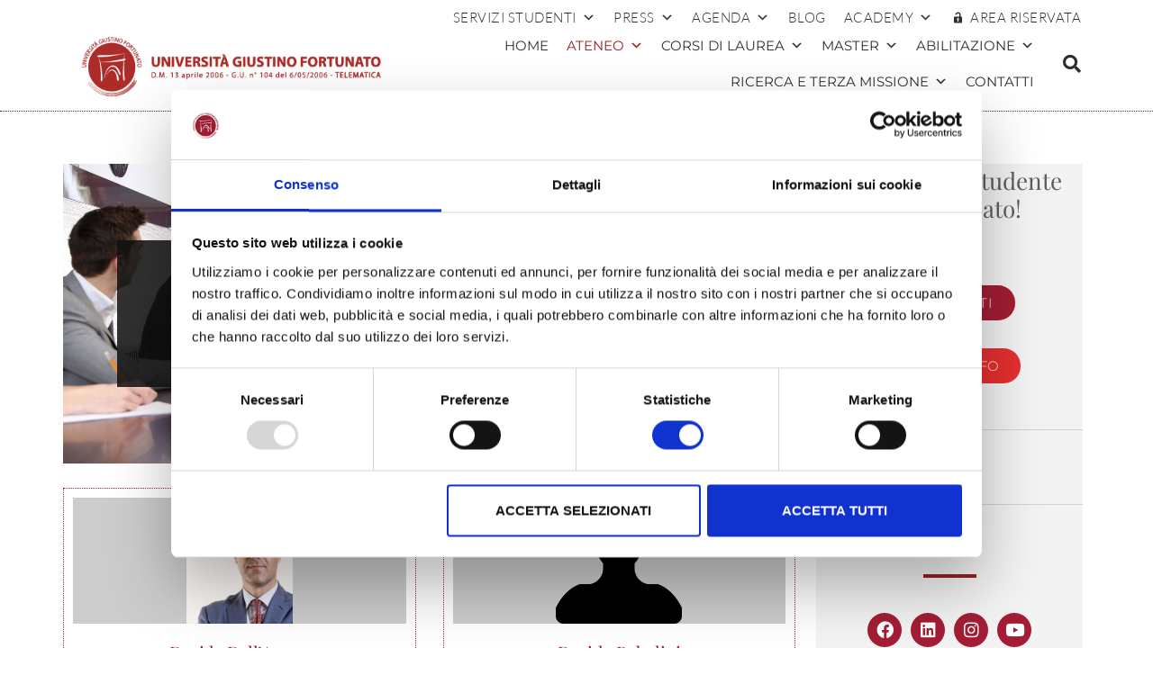

--- FILE ---
content_type: text/html; charset=UTF-8
request_url: https://www.unifortunato.eu/ateneo/docenti-e-ricercatori/4/?cdl=3453
body_size: 29956
content:
<!DOCTYPE html>
<html lang="it-IT">
<head>
	<meta charset="UTF-8">
	<meta name="viewport" content="width=device-width, initial-scale=1.0, viewport-fit=cover" />		<script type="text/javascript" data-cookieconsent="ignore">
	window.dataLayer = window.dataLayer || [];

	function gtag() {
		dataLayer.push(arguments);
	}

	gtag("consent", "default", {
		ad_personalization: "denied",
		ad_storage: "denied",
		ad_user_data: "denied",
		analytics_storage: "denied",
		functionality_storage: "denied",
		personalization_storage: "denied",
		security_storage: "granted",
		wait_for_update: 500,
	});
	gtag("set", "ads_data_redaction", true);
	gtag("set", "url_passthrough", true);
</script>
<script type="text/javascript"
		id="Cookiebot"
		src="https://consent.cookiebot.com/uc.js"
		data-implementation="wp"
		data-cbid="30105b80-c763-4128-a70c-557338986906"
						data-culture="IT"
				data-blockingmode="auto"
	></script>
<title>Docenti e ricercatori &#8211; Pagina 4 &#8211; Università  Telematica Giustino Fortunato</title>
<meta name='robots' content='max-image-preview:large' />
<!-- Google tag (gtag.js) consent mode dataLayer added by Site Kit -->
<script type="text/javascript" id="google_gtagjs-js-consent-mode-data-layer">
/* <![CDATA[ */
window.dataLayer = window.dataLayer || [];function gtag(){dataLayer.push(arguments);}
gtag('consent', 'default', {"ad_personalization":"denied","ad_storage":"denied","ad_user_data":"denied","analytics_storage":"denied","functionality_storage":"denied","security_storage":"denied","personalization_storage":"denied","region":["AT","BE","BG","CH","CY","CZ","DE","DK","EE","ES","FI","FR","GB","GR","HR","HU","IE","IS","IT","LI","LT","LU","LV","MT","NL","NO","PL","PT","RO","SE","SI","SK"],"wait_for_update":500});
window._googlesitekitConsentCategoryMap = {"statistics":["analytics_storage"],"marketing":["ad_storage","ad_user_data","ad_personalization"],"functional":["functionality_storage","security_storage"],"preferences":["personalization_storage"]};
window._googlesitekitConsents = {"ad_personalization":"denied","ad_storage":"denied","ad_user_data":"denied","analytics_storage":"denied","functionality_storage":"denied","security_storage":"denied","personalization_storage":"denied","region":["AT","BE","BG","CH","CY","CZ","DE","DK","EE","ES","FI","FR","GB","GR","HR","HU","IE","IS","IT","LI","LT","LU","LV","MT","NL","NO","PL","PT","RO","SE","SI","SK"],"wait_for_update":500};
/* ]]> */
</script>
<!-- End Google tag (gtag.js) consent mode dataLayer added by Site Kit -->
<script type='application/javascript'  id='pys-version-script'>console.log('PixelYourSite Free version 11.1.5.2');</script>
<link rel='dns-prefetch' href='//www.googletagmanager.com' />
<link rel="alternate" type="application/rss+xml" title="Università  Telematica Giustino Fortunato &raquo; Feed" href="https://www.unifortunato.eu/feed/" />
<link rel="alternate" type="application/rss+xml" title="Università  Telematica Giustino Fortunato &raquo; Feed dei commenti" href="https://www.unifortunato.eu/comments/feed/" />
<script type="text/javascript">
/* <![CDATA[ */
window._wpemojiSettings = {"baseUrl":"https:\/\/s.w.org\/images\/core\/emoji\/15.0.3\/72x72\/","ext":".png","svgUrl":"https:\/\/s.w.org\/images\/core\/emoji\/15.0.3\/svg\/","svgExt":".svg","source":{"concatemoji":"https:\/\/www.unifortunato.eu\/wp-includes\/js\/wp-emoji-release.min.js?ver=406c3e3cae908d6e7add28263a0bd697"}};
/*! This file is auto-generated */
!function(i,n){var o,s,e;function c(e){try{var t={supportTests:e,timestamp:(new Date).valueOf()};sessionStorage.setItem(o,JSON.stringify(t))}catch(e){}}function p(e,t,n){e.clearRect(0,0,e.canvas.width,e.canvas.height),e.fillText(t,0,0);var t=new Uint32Array(e.getImageData(0,0,e.canvas.width,e.canvas.height).data),r=(e.clearRect(0,0,e.canvas.width,e.canvas.height),e.fillText(n,0,0),new Uint32Array(e.getImageData(0,0,e.canvas.width,e.canvas.height).data));return t.every(function(e,t){return e===r[t]})}function u(e,t,n){switch(t){case"flag":return n(e,"\ud83c\udff3\ufe0f\u200d\u26a7\ufe0f","\ud83c\udff3\ufe0f\u200b\u26a7\ufe0f")?!1:!n(e,"\ud83c\uddfa\ud83c\uddf3","\ud83c\uddfa\u200b\ud83c\uddf3")&&!n(e,"\ud83c\udff4\udb40\udc67\udb40\udc62\udb40\udc65\udb40\udc6e\udb40\udc67\udb40\udc7f","\ud83c\udff4\u200b\udb40\udc67\u200b\udb40\udc62\u200b\udb40\udc65\u200b\udb40\udc6e\u200b\udb40\udc67\u200b\udb40\udc7f");case"emoji":return!n(e,"\ud83d\udc26\u200d\u2b1b","\ud83d\udc26\u200b\u2b1b")}return!1}function f(e,t,n){var r="undefined"!=typeof WorkerGlobalScope&&self instanceof WorkerGlobalScope?new OffscreenCanvas(300,150):i.createElement("canvas"),a=r.getContext("2d",{willReadFrequently:!0}),o=(a.textBaseline="top",a.font="600 32px Arial",{});return e.forEach(function(e){o[e]=t(a,e,n)}),o}function t(e){var t=i.createElement("script");t.src=e,t.defer=!0,i.head.appendChild(t)}"undefined"!=typeof Promise&&(o="wpEmojiSettingsSupports",s=["flag","emoji"],n.supports={everything:!0,everythingExceptFlag:!0},e=new Promise(function(e){i.addEventListener("DOMContentLoaded",e,{once:!0})}),new Promise(function(t){var n=function(){try{var e=JSON.parse(sessionStorage.getItem(o));if("object"==typeof e&&"number"==typeof e.timestamp&&(new Date).valueOf()<e.timestamp+604800&&"object"==typeof e.supportTests)return e.supportTests}catch(e){}return null}();if(!n){if("undefined"!=typeof Worker&&"undefined"!=typeof OffscreenCanvas&&"undefined"!=typeof URL&&URL.createObjectURL&&"undefined"!=typeof Blob)try{var e="postMessage("+f.toString()+"("+[JSON.stringify(s),u.toString(),p.toString()].join(",")+"));",r=new Blob([e],{type:"text/javascript"}),a=new Worker(URL.createObjectURL(r),{name:"wpTestEmojiSupports"});return void(a.onmessage=function(e){c(n=e.data),a.terminate(),t(n)})}catch(e){}c(n=f(s,u,p))}t(n)}).then(function(e){for(var t in e)n.supports[t]=e[t],n.supports.everything=n.supports.everything&&n.supports[t],"flag"!==t&&(n.supports.everythingExceptFlag=n.supports.everythingExceptFlag&&n.supports[t]);n.supports.everythingExceptFlag=n.supports.everythingExceptFlag&&!n.supports.flag,n.DOMReady=!1,n.readyCallback=function(){n.DOMReady=!0}}).then(function(){return e}).then(function(){var e;n.supports.everything||(n.readyCallback(),(e=n.source||{}).concatemoji?t(e.concatemoji):e.wpemoji&&e.twemoji&&(t(e.twemoji),t(e.wpemoji)))}))}((window,document),window._wpemojiSettings);
/* ]]> */
</script>
<style id='wp-emoji-styles-inline-css' type='text/css'>

	img.wp-smiley, img.emoji {
		display: inline !important;
		border: none !important;
		box-shadow: none !important;
		height: 1em !important;
		width: 1em !important;
		margin: 0 0.07em !important;
		vertical-align: -0.1em !important;
		background: none !important;
		padding: 0 !important;
	}
</style>
<style id='classic-theme-styles-inline-css' type='text/css'>
/*! This file is auto-generated */
.wp-block-button__link{color:#fff;background-color:#32373c;border-radius:9999px;box-shadow:none;text-decoration:none;padding:calc(.667em + 2px) calc(1.333em + 2px);font-size:1.125em}.wp-block-file__button{background:#32373c;color:#fff;text-decoration:none}
</style>
<style id='global-styles-inline-css' type='text/css'>
:root{--wp--preset--aspect-ratio--square: 1;--wp--preset--aspect-ratio--4-3: 4/3;--wp--preset--aspect-ratio--3-4: 3/4;--wp--preset--aspect-ratio--3-2: 3/2;--wp--preset--aspect-ratio--2-3: 2/3;--wp--preset--aspect-ratio--16-9: 16/9;--wp--preset--aspect-ratio--9-16: 9/16;--wp--preset--color--black: #000000;--wp--preset--color--cyan-bluish-gray: #abb8c3;--wp--preset--color--white: #ffffff;--wp--preset--color--pale-pink: #f78da7;--wp--preset--color--vivid-red: #cf2e2e;--wp--preset--color--luminous-vivid-orange: #ff6900;--wp--preset--color--luminous-vivid-amber: #fcb900;--wp--preset--color--light-green-cyan: #7bdcb5;--wp--preset--color--vivid-green-cyan: #00d084;--wp--preset--color--pale-cyan-blue: #8ed1fc;--wp--preset--color--vivid-cyan-blue: #0693e3;--wp--preset--color--vivid-purple: #9b51e0;--wp--preset--gradient--vivid-cyan-blue-to-vivid-purple: linear-gradient(135deg,rgba(6,147,227,1) 0%,rgb(155,81,224) 100%);--wp--preset--gradient--light-green-cyan-to-vivid-green-cyan: linear-gradient(135deg,rgb(122,220,180) 0%,rgb(0,208,130) 100%);--wp--preset--gradient--luminous-vivid-amber-to-luminous-vivid-orange: linear-gradient(135deg,rgba(252,185,0,1) 0%,rgba(255,105,0,1) 100%);--wp--preset--gradient--luminous-vivid-orange-to-vivid-red: linear-gradient(135deg,rgba(255,105,0,1) 0%,rgb(207,46,46) 100%);--wp--preset--gradient--very-light-gray-to-cyan-bluish-gray: linear-gradient(135deg,rgb(238,238,238) 0%,rgb(169,184,195) 100%);--wp--preset--gradient--cool-to-warm-spectrum: linear-gradient(135deg,rgb(74,234,220) 0%,rgb(151,120,209) 20%,rgb(207,42,186) 40%,rgb(238,44,130) 60%,rgb(251,105,98) 80%,rgb(254,248,76) 100%);--wp--preset--gradient--blush-light-purple: linear-gradient(135deg,rgb(255,206,236) 0%,rgb(152,150,240) 100%);--wp--preset--gradient--blush-bordeaux: linear-gradient(135deg,rgb(254,205,165) 0%,rgb(254,45,45) 50%,rgb(107,0,62) 100%);--wp--preset--gradient--luminous-dusk: linear-gradient(135deg,rgb(255,203,112) 0%,rgb(199,81,192) 50%,rgb(65,88,208) 100%);--wp--preset--gradient--pale-ocean: linear-gradient(135deg,rgb(255,245,203) 0%,rgb(182,227,212) 50%,rgb(51,167,181) 100%);--wp--preset--gradient--electric-grass: linear-gradient(135deg,rgb(202,248,128) 0%,rgb(113,206,126) 100%);--wp--preset--gradient--midnight: linear-gradient(135deg,rgb(2,3,129) 0%,rgb(40,116,252) 100%);--wp--preset--font-size--small: 13px;--wp--preset--font-size--medium: 20px;--wp--preset--font-size--large: 36px;--wp--preset--font-size--x-large: 42px;--wp--preset--spacing--20: 0.44rem;--wp--preset--spacing--30: 0.67rem;--wp--preset--spacing--40: 1rem;--wp--preset--spacing--50: 1.5rem;--wp--preset--spacing--60: 2.25rem;--wp--preset--spacing--70: 3.38rem;--wp--preset--spacing--80: 5.06rem;--wp--preset--shadow--natural: 6px 6px 9px rgba(0, 0, 0, 0.2);--wp--preset--shadow--deep: 12px 12px 50px rgba(0, 0, 0, 0.4);--wp--preset--shadow--sharp: 6px 6px 0px rgba(0, 0, 0, 0.2);--wp--preset--shadow--outlined: 6px 6px 0px -3px rgba(255, 255, 255, 1), 6px 6px rgba(0, 0, 0, 1);--wp--preset--shadow--crisp: 6px 6px 0px rgba(0, 0, 0, 1);}:where(.is-layout-flex){gap: 0.5em;}:where(.is-layout-grid){gap: 0.5em;}body .is-layout-flex{display: flex;}.is-layout-flex{flex-wrap: wrap;align-items: center;}.is-layout-flex > :is(*, div){margin: 0;}body .is-layout-grid{display: grid;}.is-layout-grid > :is(*, div){margin: 0;}:where(.wp-block-columns.is-layout-flex){gap: 2em;}:where(.wp-block-columns.is-layout-grid){gap: 2em;}:where(.wp-block-post-template.is-layout-flex){gap: 1.25em;}:where(.wp-block-post-template.is-layout-grid){gap: 1.25em;}.has-black-color{color: var(--wp--preset--color--black) !important;}.has-cyan-bluish-gray-color{color: var(--wp--preset--color--cyan-bluish-gray) !important;}.has-white-color{color: var(--wp--preset--color--white) !important;}.has-pale-pink-color{color: var(--wp--preset--color--pale-pink) !important;}.has-vivid-red-color{color: var(--wp--preset--color--vivid-red) !important;}.has-luminous-vivid-orange-color{color: var(--wp--preset--color--luminous-vivid-orange) !important;}.has-luminous-vivid-amber-color{color: var(--wp--preset--color--luminous-vivid-amber) !important;}.has-light-green-cyan-color{color: var(--wp--preset--color--light-green-cyan) !important;}.has-vivid-green-cyan-color{color: var(--wp--preset--color--vivid-green-cyan) !important;}.has-pale-cyan-blue-color{color: var(--wp--preset--color--pale-cyan-blue) !important;}.has-vivid-cyan-blue-color{color: var(--wp--preset--color--vivid-cyan-blue) !important;}.has-vivid-purple-color{color: var(--wp--preset--color--vivid-purple) !important;}.has-black-background-color{background-color: var(--wp--preset--color--black) !important;}.has-cyan-bluish-gray-background-color{background-color: var(--wp--preset--color--cyan-bluish-gray) !important;}.has-white-background-color{background-color: var(--wp--preset--color--white) !important;}.has-pale-pink-background-color{background-color: var(--wp--preset--color--pale-pink) !important;}.has-vivid-red-background-color{background-color: var(--wp--preset--color--vivid-red) !important;}.has-luminous-vivid-orange-background-color{background-color: var(--wp--preset--color--luminous-vivid-orange) !important;}.has-luminous-vivid-amber-background-color{background-color: var(--wp--preset--color--luminous-vivid-amber) !important;}.has-light-green-cyan-background-color{background-color: var(--wp--preset--color--light-green-cyan) !important;}.has-vivid-green-cyan-background-color{background-color: var(--wp--preset--color--vivid-green-cyan) !important;}.has-pale-cyan-blue-background-color{background-color: var(--wp--preset--color--pale-cyan-blue) !important;}.has-vivid-cyan-blue-background-color{background-color: var(--wp--preset--color--vivid-cyan-blue) !important;}.has-vivid-purple-background-color{background-color: var(--wp--preset--color--vivid-purple) !important;}.has-black-border-color{border-color: var(--wp--preset--color--black) !important;}.has-cyan-bluish-gray-border-color{border-color: var(--wp--preset--color--cyan-bluish-gray) !important;}.has-white-border-color{border-color: var(--wp--preset--color--white) !important;}.has-pale-pink-border-color{border-color: var(--wp--preset--color--pale-pink) !important;}.has-vivid-red-border-color{border-color: var(--wp--preset--color--vivid-red) !important;}.has-luminous-vivid-orange-border-color{border-color: var(--wp--preset--color--luminous-vivid-orange) !important;}.has-luminous-vivid-amber-border-color{border-color: var(--wp--preset--color--luminous-vivid-amber) !important;}.has-light-green-cyan-border-color{border-color: var(--wp--preset--color--light-green-cyan) !important;}.has-vivid-green-cyan-border-color{border-color: var(--wp--preset--color--vivid-green-cyan) !important;}.has-pale-cyan-blue-border-color{border-color: var(--wp--preset--color--pale-cyan-blue) !important;}.has-vivid-cyan-blue-border-color{border-color: var(--wp--preset--color--vivid-cyan-blue) !important;}.has-vivid-purple-border-color{border-color: var(--wp--preset--color--vivid-purple) !important;}.has-vivid-cyan-blue-to-vivid-purple-gradient-background{background: var(--wp--preset--gradient--vivid-cyan-blue-to-vivid-purple) !important;}.has-light-green-cyan-to-vivid-green-cyan-gradient-background{background: var(--wp--preset--gradient--light-green-cyan-to-vivid-green-cyan) !important;}.has-luminous-vivid-amber-to-luminous-vivid-orange-gradient-background{background: var(--wp--preset--gradient--luminous-vivid-amber-to-luminous-vivid-orange) !important;}.has-luminous-vivid-orange-to-vivid-red-gradient-background{background: var(--wp--preset--gradient--luminous-vivid-orange-to-vivid-red) !important;}.has-very-light-gray-to-cyan-bluish-gray-gradient-background{background: var(--wp--preset--gradient--very-light-gray-to-cyan-bluish-gray) !important;}.has-cool-to-warm-spectrum-gradient-background{background: var(--wp--preset--gradient--cool-to-warm-spectrum) !important;}.has-blush-light-purple-gradient-background{background: var(--wp--preset--gradient--blush-light-purple) !important;}.has-blush-bordeaux-gradient-background{background: var(--wp--preset--gradient--blush-bordeaux) !important;}.has-luminous-dusk-gradient-background{background: var(--wp--preset--gradient--luminous-dusk) !important;}.has-pale-ocean-gradient-background{background: var(--wp--preset--gradient--pale-ocean) !important;}.has-electric-grass-gradient-background{background: var(--wp--preset--gradient--electric-grass) !important;}.has-midnight-gradient-background{background: var(--wp--preset--gradient--midnight) !important;}.has-small-font-size{font-size: var(--wp--preset--font-size--small) !important;}.has-medium-font-size{font-size: var(--wp--preset--font-size--medium) !important;}.has-large-font-size{font-size: var(--wp--preset--font-size--large) !important;}.has-x-large-font-size{font-size: var(--wp--preset--font-size--x-large) !important;}
:where(.wp-block-post-template.is-layout-flex){gap: 1.25em;}:where(.wp-block-post-template.is-layout-grid){gap: 1.25em;}
:where(.wp-block-columns.is-layout-flex){gap: 2em;}:where(.wp-block-columns.is-layout-grid){gap: 2em;}
:root :where(.wp-block-pullquote){font-size: 1.5em;line-height: 1.6;}
</style>
<link rel='stylesheet' id='contact-form-7-css' href='https://www.unifortunato.eu/neicontent/plugins/contact-form-7/includes/css/styles.css?ver=6.0.6' type='text/css' media='all' />
<link rel='stylesheet' id='megamenu-css' href='https://www.unifortunato.eu/neicontent/uploads/maxmegamenu/style.css?ver=67b37b' type='text/css' media='all' />
<link rel='stylesheet' id='dashicons-css' href='https://www.unifortunato.eu/wp-includes/css/dashicons.min.css?ver=406c3e3cae908d6e7add28263a0bd697' type='text/css' media='all' />
<link rel='stylesheet' id='bootstrap-css' href='https://www.unifortunato.eu/neicontent/themes/futurio/css/bootstrap.css?ver=3.3.7' type='text/css' media='all' />
<link rel='stylesheet' id='chld_thm_cfg_parent-css' href='https://www.unifortunato.eu/neicontent/themes/futurio/style.css?ver=406c3e3cae908d6e7add28263a0bd697' type='text/css' media='all' />
<link rel='stylesheet' id='futurio-stylesheet-css' href='https://www.unifortunato.eu/neicontent/themes/futurio-child/style.css?ver=1.5.4' type='text/css' media='all' />
<link rel='stylesheet' id='font-awesome-css' href='https://www.unifortunato.eu/neicontent/plugins/elementor/assets/lib/font-awesome/css/font-awesome.min.css?ver=4.7.0' type='text/css' media='all' />
<link rel='stylesheet' id='swiper-css' href='https://www.unifortunato.eu/neicontent/plugins/elementor/assets/lib/swiper/v8/css/swiper.min.css?ver=8.4.5' type='text/css' media='all' />
<link rel='stylesheet' id='e-swiper-css' href='https://www.unifortunato.eu/neicontent/plugins/elementor/assets/css/conditionals/e-swiper.min.css?ver=3.32.2' type='text/css' media='all' />
<link rel='stylesheet' id='elementor-frontend-css' href='https://www.unifortunato.eu/neicontent/plugins/elementor/assets/css/frontend.min.css?ver=3.32.2' type='text/css' media='all' />
<link rel='stylesheet' id='widget-image-css' href='https://www.unifortunato.eu/neicontent/plugins/elementor/assets/css/widget-image.min.css?ver=3.32.2' type='text/css' media='all' />
<link rel='stylesheet' id='widget-search-form-css' href='https://www.unifortunato.eu/neicontent/plugins/elementor-pro/assets/css/widget-search-form.min.css?ver=3.32.1' type='text/css' media='all' />
<link rel='stylesheet' id='elementor-icons-shared-0-css' href='https://www.unifortunato.eu/neicontent/plugins/elementor/assets/lib/font-awesome/css/fontawesome.min.css?ver=5.15.3' type='text/css' media='all' />
<link rel='stylesheet' id='elementor-icons-fa-solid-css' href='https://www.unifortunato.eu/neicontent/plugins/elementor/assets/lib/font-awesome/css/solid.min.css?ver=5.15.3' type='text/css' media='all' />
<link rel='stylesheet' id='e-sticky-css' href='https://www.unifortunato.eu/neicontent/plugins/elementor-pro/assets/css/modules/sticky.min.css?ver=3.32.1' type='text/css' media='all' />
<link rel='stylesheet' id='e-motion-fx-css' href='https://www.unifortunato.eu/neicontent/plugins/elementor-pro/assets/css/modules/motion-fx.min.css?ver=3.32.1' type='text/css' media='all' />
<link rel='stylesheet' id='widget-heading-css' href='https://www.unifortunato.eu/neicontent/plugins/elementor/assets/css/widget-heading.min.css?ver=3.32.2' type='text/css' media='all' />
<link rel='stylesheet' id='widget-icon-list-css' href='https://www.unifortunato.eu/neicontent/plugins/elementor/assets/css/widget-icon-list.min.css?ver=3.32.2' type='text/css' media='all' />
<link rel='stylesheet' id='widget-social-icons-css' href='https://www.unifortunato.eu/neicontent/plugins/elementor/assets/css/widget-social-icons.min.css?ver=3.32.2' type='text/css' media='all' />
<link rel='stylesheet' id='e-apple-webkit-css' href='https://www.unifortunato.eu/neicontent/plugins/elementor/assets/css/conditionals/apple-webkit.min.css?ver=3.32.2' type='text/css' media='all' />
<link rel='stylesheet' id='elementor-icons-css' href='https://www.unifortunato.eu/neicontent/plugins/elementor/assets/lib/eicons/css/elementor-icons.min.css?ver=5.44.0' type='text/css' media='all' />
<link rel='stylesheet' id='elementor-post-30050-css' href='https://www.unifortunato.eu/neicontent/uploads/elementor/css/post-30050.css?ver=1768210716' type='text/css' media='all' />
<link rel='stylesheet' id='widget-posts-css' href='https://www.unifortunato.eu/neicontent/plugins/elementor-pro/assets/css/widget-posts.min.css?ver=3.32.1' type='text/css' media='all' />
<link rel='stylesheet' id='widget-divider-css' href='https://www.unifortunato.eu/neicontent/plugins/elementor/assets/css/widget-divider.min.css?ver=3.32.2' type='text/css' media='all' />
<link rel='stylesheet' id='elementor-post-25728-css' href='https://www.unifortunato.eu/neicontent/uploads/elementor/css/post-25728.css?ver=1768210844' type='text/css' media='all' />
<link rel='stylesheet' id='elementor-post-25212-css' href='https://www.unifortunato.eu/neicontent/uploads/elementor/css/post-25212.css?ver=1768210716' type='text/css' media='all' />
<link rel='stylesheet' id='elementor-post-25195-css' href='https://www.unifortunato.eu/neicontent/uploads/elementor/css/post-25195.css?ver=1768210716' type='text/css' media='all' />
<link rel='stylesheet' id='ecs-styles-css' href='https://www.unifortunato.eu/neicontent/plugins/ele-custom-skin/assets/css/ecs-style.css?ver=3.1.9' type='text/css' media='all' />
<link rel='stylesheet' id='elementor-post-25105-css' href='https://www.unifortunato.eu/neicontent/uploads/elementor/css/post-25105.css?ver=1588685516' type='text/css' media='all' />
<link rel='stylesheet' id='elementor-post-25321-css' href='https://www.unifortunato.eu/neicontent/uploads/elementor/css/post-25321.css?ver=1649411565' type='text/css' media='all' />
<link rel='stylesheet' id='elementor-post-26608-css' href='https://www.unifortunato.eu/neicontent/uploads/elementor/css/post-26608.css?ver=1588984877' type='text/css' media='all' />
<link rel='stylesheet' id='elementor-post-27144-css' href='https://www.unifortunato.eu/neicontent/uploads/elementor/css/post-27144.css?ver=1588374705' type='text/css' media='all' />
<link rel='stylesheet' id='bdt-uikit-css' href='https://www.unifortunato.eu/neicontent/plugins/bdthemes-element-pack/assets/css/bdt-uikit.css?ver=3.21.7' type='text/css' media='all' />
<link rel='stylesheet' id='ep-helper-css' href='https://www.unifortunato.eu/neicontent/plugins/bdthemes-element-pack/assets/css/ep-helper.css?ver=7.16.0' type='text/css' media='all' />
<link rel='stylesheet' id='elementor-gf-local-roboto-css' href='https://www.unifortunato.eu/neicontent/uploads/elementor/google-fonts/css/roboto.css?ver=1746544055' type='text/css' media='all' />
<link rel='stylesheet' id='elementor-gf-local-robotoslab-css' href='https://www.unifortunato.eu/neicontent/uploads/elementor/google-fonts/css/robotoslab.css?ver=1746544057' type='text/css' media='all' />
<link rel='stylesheet' id='elementor-gf-local-playfairdisplay-css' href='https://www.unifortunato.eu/neicontent/uploads/elementor/google-fonts/css/playfairdisplay.css?ver=1746544062' type='text/css' media='all' />
<link rel='stylesheet' id='elementor-gf-local-montserrat-css' href='https://www.unifortunato.eu/neicontent/uploads/elementor/google-fonts/css/montserrat.css?ver=1746544061' type='text/css' media='all' />
<link rel='stylesheet' id='elementor-icons-fa-regular-css' href='https://www.unifortunato.eu/neicontent/plugins/elementor/assets/lib/font-awesome/css/regular.min.css?ver=5.15.3' type='text/css' media='all' />
<link rel='stylesheet' id='elementor-icons-fa-brands-css' href='https://www.unifortunato.eu/neicontent/plugins/elementor/assets/lib/font-awesome/css/brands.min.css?ver=5.15.3' type='text/css' media='all' />
<script type="text/javascript">
            window._nslDOMReady = (function () {
                const executedCallbacks = new Set();
            
                return function (callback) {
                    /**
                    * Third parties might dispatch DOMContentLoaded events, so we need to ensure that we only run our callback once!
                    */
                    if (executedCallbacks.has(callback)) return;
            
                    const wrappedCallback = function () {
                        if (executedCallbacks.has(callback)) return;
                        executedCallbacks.add(callback);
                        callback();
                    };
            
                    if (document.readyState === "complete" || document.readyState === "interactive") {
                        wrappedCallback();
                    } else {
                        document.addEventListener("DOMContentLoaded", wrappedCallback);
                    }
                };
            })();
        </script><script type="text/javascript" src="https://www.unifortunato.eu/wp-includes/js/jquery/jquery.min.js?ver=3.7.1" id="jquery-core-js"></script>
<script type="text/javascript" src="https://www.unifortunato.eu/wp-includes/js/jquery/jquery-migrate.min.js?ver=3.4.1" id="jquery-migrate-js"></script>
<script type="text/javascript" src="https://www.unifortunato.eu/neicontent/plugins/pixelyoursite/dist/scripts/jquery.bind-first-0.2.3.min.js?ver=0.2.3" id="jquery-bind-first-js"></script>
<script type="text/javascript" data-cookieconsent="true" src="https://www.unifortunato.eu/neicontent/plugins/pixelyoursite/dist/scripts/js.cookie-2.1.3.min.js?ver=2.1.3" id="js-cookie-pys-js"></script>
<script type="text/javascript" src="https://www.unifortunato.eu/neicontent/plugins/pixelyoursite/dist/scripts/tld.min.js?ver=2.3.1" id="js-tld-js"></script>
<script type="text/javascript" id="pys-js-extra">
/* <![CDATA[ */
var pysOptions = {"staticEvents":{"facebook":{"init_event":[{"delay":0,"type":"static","ajaxFire":false,"name":"PageView","pixelIds":["288645468167105"],"eventID":"f9b4928a-5db1-4d1d-a7dd-776791dffdcb","params":{"page_title":"Docenti e ricercatori","post_type":"page","post_id":25728,"plugin":"PixelYourSite","user_role":"guest","event_url":"www.unifortunato.eu\/ateneo\/docenti-e-ricercatori\/4\/"},"e_id":"init_event","ids":[],"hasTimeWindow":false,"timeWindow":0,"woo_order":"","edd_order":""}]}},"dynamicEvents":[],"triggerEvents":[],"triggerEventTypes":[],"facebook":{"pixelIds":["288645468167105"],"advancedMatching":[],"advancedMatchingEnabled":false,"removeMetadata":false,"wooVariableAsSimple":false,"serverApiEnabled":false,"wooCRSendFromServer":false,"send_external_id":null,"enabled_medical":false,"do_not_track_medical_param":["event_url","post_title","page_title","landing_page","content_name","categories","category_name","tags"],"meta_ldu":false},"debug":"","siteUrl":"https:\/\/www.unifortunato.eu","ajaxUrl":"https:\/\/www.unifortunato.eu\/wp-admin\/admin-ajax.php","ajax_event":"ac8ebbcf4d","enable_remove_download_url_param":"1","cookie_duration":"7","last_visit_duration":"60","enable_success_send_form":"","ajaxForServerEvent":"1","ajaxForServerStaticEvent":"1","useSendBeacon":"1","send_external_id":"1","external_id_expire":"180","track_cookie_for_subdomains":"1","google_consent_mode":"1","gdpr":{"ajax_enabled":false,"all_disabled_by_api":false,"facebook_disabled_by_api":false,"analytics_disabled_by_api":false,"google_ads_disabled_by_api":false,"pinterest_disabled_by_api":false,"bing_disabled_by_api":false,"reddit_disabled_by_api":false,"externalID_disabled_by_api":false,"facebook_prior_consent_enabled":true,"analytics_prior_consent_enabled":true,"google_ads_prior_consent_enabled":null,"pinterest_prior_consent_enabled":true,"bing_prior_consent_enabled":true,"cookiebot_integration_enabled":false,"cookiebot_facebook_consent_category":"marketing","cookiebot_analytics_consent_category":"statistics","cookiebot_tiktok_consent_category":"marketing","cookiebot_google_ads_consent_category":"marketing","cookiebot_pinterest_consent_category":"marketing","cookiebot_bing_consent_category":"marketing","consent_magic_integration_enabled":false,"real_cookie_banner_integration_enabled":false,"cookie_notice_integration_enabled":false,"cookie_law_info_integration_enabled":false,"analytics_storage":{"enabled":true,"value":"granted","filter":false},"ad_storage":{"enabled":true,"value":"granted","filter":false},"ad_user_data":{"enabled":true,"value":"granted","filter":false},"ad_personalization":{"enabled":true,"value":"granted","filter":false}},"cookie":{"disabled_all_cookie":false,"disabled_start_session_cookie":false,"disabled_advanced_form_data_cookie":false,"disabled_landing_page_cookie":false,"disabled_first_visit_cookie":false,"disabled_trafficsource_cookie":false,"disabled_utmTerms_cookie":false,"disabled_utmId_cookie":false},"tracking_analytics":{"TrafficSource":"direct","TrafficLanding":"undefined","TrafficUtms":[],"TrafficUtmsId":[]},"GATags":{"ga_datalayer_type":"default","ga_datalayer_name":"dataLayerPYS"},"woo":{"enabled":false},"edd":{"enabled":false},"cache_bypass":"1768935320"};
/* ]]> */
</script>
<script type="text/javascript" src="https://www.unifortunato.eu/neicontent/plugins/pixelyoursite/dist/scripts/public.js?ver=11.1.5.2" id="pys-js"></script>

<!-- Snippet del tag Google (gtag.js) aggiunto da Site Kit -->
<!-- Snippet Google Analytics aggiunto da Site Kit -->
<script type="text/javascript" src="https://www.googletagmanager.com/gtag/js?id=GT-KVN3K9H" id="google_gtagjs-js" async></script>
<script type="text/javascript" id="google_gtagjs-js-after">
/* <![CDATA[ */
window.dataLayer = window.dataLayer || [];function gtag(){dataLayer.push(arguments);}
gtag("set","linker",{"domains":["www.unifortunato.eu"]});
gtag("js", new Date());
gtag("set", "developer_id.dZTNiMT", true);
gtag("config", "GT-KVN3K9H");
/* ]]> */
</script>
<script type="text/javascript" id="ecs_ajax_load-js-extra">
/* <![CDATA[ */
var ecs_ajax_params = {"ajaxurl":"https:\/\/www.unifortunato.eu\/wp-admin\/admin-ajax.php","posts":"{\"page\":4,\"pagename\":\"docenti-e-ricercatori\",\"error\":\"\",\"m\":\"\",\"p\":0,\"post_parent\":\"\",\"subpost\":\"\",\"subpost_id\":\"\",\"attachment\":\"\",\"attachment_id\":0,\"name\":\"docenti-e-ricercatori\",\"page_id\":0,\"second\":\"\",\"minute\":\"\",\"hour\":\"\",\"day\":0,\"monthnum\":0,\"year\":0,\"w\":0,\"category_name\":\"\",\"tag\":\"\",\"cat\":\"\",\"tag_id\":\"\",\"author\":\"\",\"author_name\":\"\",\"feed\":\"\",\"tb\":\"\",\"paged\":0,\"meta_key\":\"\",\"meta_value\":\"\",\"preview\":\"\",\"s\":\"\",\"sentence\":\"\",\"title\":\"\",\"fields\":\"\",\"menu_order\":\"\",\"embed\":\"\",\"category__in\":[],\"category__not_in\":[],\"category__and\":[],\"post__in\":[],\"post__not_in\":[],\"post_name__in\":[],\"tag__in\":[],\"tag__not_in\":[],\"tag__and\":[],\"tag_slug__in\":[],\"tag_slug__and\":[],\"post_parent__in\":[],\"post_parent__not_in\":[],\"author__in\":[],\"author__not_in\":[],\"search_columns\":[],\"ignore_sticky_posts\":false,\"suppress_filters\":false,\"cache_results\":true,\"update_post_term_cache\":true,\"update_menu_item_cache\":false,\"lazy_load_term_meta\":true,\"update_post_meta_cache\":true,\"post_type\":\"\",\"posts_per_page\":9,\"nopaging\":false,\"comments_per_page\":\"50\",\"no_found_rows\":false,\"order\":\"DESC\"}"};
/* ]]> */
</script>
<script type="text/javascript" src="https://www.unifortunato.eu/neicontent/plugins/ele-custom-skin/assets/js/ecs_ajax_pagination.js?ver=3.1.9" id="ecs_ajax_load-js"></script>
<script type="text/javascript" src="https://www.unifortunato.eu/neicontent/plugins/ele-custom-skin/assets/js/ecs.js?ver=3.1.9" id="ecs-script-js"></script>
<link rel="https://api.w.org/" href="https://www.unifortunato.eu/wp-json/" /><link rel="alternate" title="JSON" type="application/json" href="https://www.unifortunato.eu/wp-json/wp/v2/pages/25728" /><link rel="EditURI" type="application/rsd+xml" title="RSD" href="https://www.unifortunato.eu/xmlrpc.php?rsd" />

<link rel="canonical" href="https://www.unifortunato.eu/ateneo/docenti-e-ricercatori/4/" />
<link rel='shortlink' href='https://www.unifortunato.eu/?p=25728' />
<link rel="alternate" title="oEmbed (JSON)" type="application/json+oembed" href="https://www.unifortunato.eu/wp-json/oembed/1.0/embed?url=https%3A%2F%2Fwww.unifortunato.eu%2Fateneo%2Fdocenti-e-ricercatori%2F" />
<link rel="alternate" title="oEmbed (XML)" type="text/xml+oembed" href="https://www.unifortunato.eu/wp-json/oembed/1.0/embed?url=https%3A%2F%2Fwww.unifortunato.eu%2Fateneo%2Fdocenti-e-ricercatori%2F&#038;format=xml" />
<meta name="generator" content="Site Kit by Google 1.168.0" /><meta name="facebook-domain-verification" content="5f2iop0lyfdxthtjl4f2zu2c2gguw5" />
	<script>document.documentElement.className = document.documentElement.className.replace( 'no-js', 'js' );</script>
	<meta name="generator" content="Elementor 3.32.2; features: additional_custom_breakpoints; settings: css_print_method-external, google_font-enabled, font_display-auto">
			<style>
				.e-con.e-parent:nth-of-type(n+4):not(.e-lazyloaded):not(.e-no-lazyload),
				.e-con.e-parent:nth-of-type(n+4):not(.e-lazyloaded):not(.e-no-lazyload) * {
					background-image: none !important;
				}
				@media screen and (max-height: 1024px) {
					.e-con.e-parent:nth-of-type(n+3):not(.e-lazyloaded):not(.e-no-lazyload),
					.e-con.e-parent:nth-of-type(n+3):not(.e-lazyloaded):not(.e-no-lazyload) * {
						background-image: none !important;
					}
				}
				@media screen and (max-height: 640px) {
					.e-con.e-parent:nth-of-type(n+2):not(.e-lazyloaded):not(.e-no-lazyload),
					.e-con.e-parent:nth-of-type(n+2):not(.e-lazyloaded):not(.e-no-lazyload) * {
						background-image: none !important;
					}
				}
			</style>
			
<!-- Snippet Google Tag Manager aggiunto da Site Kit -->
<script type="text/javascript">
/* <![CDATA[ */

			( function( w, d, s, l, i ) {
				w[l] = w[l] || [];
				w[l].push( {'gtm.start': new Date().getTime(), event: 'gtm.js'} );
				var f = d.getElementsByTagName( s )[0],
					j = d.createElement( s ), dl = l != 'dataLayer' ? '&l=' + l : '';
				j.async = true;
				j.src = 'https://www.googletagmanager.com/gtm.js?id=' + i + dl;
				f.parentNode.insertBefore( j, f );
			} )( window, document, 'script', 'dataLayer', 'GTM-MJ9HLK8' );
			
/* ]]> */
</script>

<!-- Termina lo snippet Google Tag Manager aggiunto da Site Kit -->
<link rel="icon" href="https://www.unifortunato.eu/neicontent/uploads/2020/05/cropped-img-32x32.png" sizes="32x32" />
<link rel="icon" href="https://www.unifortunato.eu/neicontent/uploads/2020/05/cropped-img-192x192.png" sizes="192x192" />
<link rel="apple-touch-icon" href="https://www.unifortunato.eu/neicontent/uploads/2020/05/cropped-img-180x180.png" />
<meta name="msapplication-TileImage" content="https://www.unifortunato.eu/neicontent/uploads/2020/05/cropped-img-270x270.png" />
<style type="text/css">div.nsl-container[data-align="left"] {
    text-align: left;
}

div.nsl-container[data-align="center"] {
    text-align: center;
}

div.nsl-container[data-align="right"] {
    text-align: right;
}


div.nsl-container div.nsl-container-buttons a[data-plugin="nsl"] {
    text-decoration: none;
    box-shadow: none;
    border: 0;
}

div.nsl-container .nsl-container-buttons {
    display: flex;
    padding: 5px 0;
}

div.nsl-container.nsl-container-block .nsl-container-buttons {
    display: inline-grid;
    grid-template-columns: minmax(145px, auto);
}

div.nsl-container-block-fullwidth .nsl-container-buttons {
    flex-flow: column;
    align-items: center;
}

div.nsl-container-block-fullwidth .nsl-container-buttons a,
div.nsl-container-block .nsl-container-buttons a {
    flex: 1 1 auto;
    display: block;
    margin: 5px 0;
    width: 100%;
}

div.nsl-container-inline {
    margin: -5px;
    text-align: left;
}

div.nsl-container-inline .nsl-container-buttons {
    justify-content: center;
    flex-wrap: wrap;
}

div.nsl-container-inline .nsl-container-buttons a {
    margin: 5px;
    display: inline-block;
}

div.nsl-container-grid .nsl-container-buttons {
    flex-flow: row;
    align-items: center;
    flex-wrap: wrap;
}

div.nsl-container-grid .nsl-container-buttons a {
    flex: 1 1 auto;
    display: block;
    margin: 5px;
    max-width: 280px;
    width: 100%;
}

@media only screen and (min-width: 650px) {
    div.nsl-container-grid .nsl-container-buttons a {
        width: auto;
    }
}

div.nsl-container .nsl-button {
    cursor: pointer;
    vertical-align: top;
    border-radius: 4px;
}

div.nsl-container .nsl-button-default {
    color: #fff;
    display: flex;
}

div.nsl-container .nsl-button-icon {
    display: inline-block;
}

div.nsl-container .nsl-button-svg-container {
    flex: 0 0 auto;
    padding: 8px;
    display: flex;
    align-items: center;
}

div.nsl-container svg {
    height: 24px;
    width: 24px;
    vertical-align: top;
}

div.nsl-container .nsl-button-default div.nsl-button-label-container {
    margin: 0 24px 0 12px;
    padding: 10px 0;
    font-family: Helvetica, Arial, sans-serif;
    font-size: 16px;
    line-height: 20px;
    letter-spacing: .25px;
    overflow: hidden;
    text-align: center;
    text-overflow: clip;
    white-space: nowrap;
    flex: 1 1 auto;
    -webkit-font-smoothing: antialiased;
    -moz-osx-font-smoothing: grayscale;
    text-transform: none;
    display: inline-block;
}

div.nsl-container .nsl-button-google[data-skin="light"] {
    box-shadow: inset 0 0 0 1px #747775;
    color: #1f1f1f;
}

div.nsl-container .nsl-button-google[data-skin="dark"] {
    box-shadow: inset 0 0 0 1px #8E918F;
    color: #E3E3E3;
}

div.nsl-container .nsl-button-google[data-skin="neutral"] {
    color: #1F1F1F;
}

div.nsl-container .nsl-button-google div.nsl-button-label-container {
    font-family: "Roboto Medium", Roboto, Helvetica, Arial, sans-serif;
}

div.nsl-container .nsl-button-apple .nsl-button-svg-container {
    padding: 0 6px;
}

div.nsl-container .nsl-button-apple .nsl-button-svg-container svg {
    height: 40px;
    width: auto;
}

div.nsl-container .nsl-button-apple[data-skin="light"] {
    color: #000;
    box-shadow: 0 0 0 1px #000;
}

div.nsl-container .nsl-button-facebook[data-skin="white"] {
    color: #000;
    box-shadow: inset 0 0 0 1px #000;
}

div.nsl-container .nsl-button-facebook[data-skin="light"] {
    color: #1877F2;
    box-shadow: inset 0 0 0 1px #1877F2;
}

div.nsl-container .nsl-button-spotify[data-skin="white"] {
    color: #191414;
    box-shadow: inset 0 0 0 1px #191414;
}

div.nsl-container .nsl-button-apple div.nsl-button-label-container {
    font-size: 17px;
    font-family: -apple-system, BlinkMacSystemFont, "Segoe UI", Roboto, Helvetica, Arial, sans-serif, "Apple Color Emoji", "Segoe UI Emoji", "Segoe UI Symbol";
}

div.nsl-container .nsl-button-slack div.nsl-button-label-container {
    font-size: 17px;
    font-family: -apple-system, BlinkMacSystemFont, "Segoe UI", Roboto, Helvetica, Arial, sans-serif, "Apple Color Emoji", "Segoe UI Emoji", "Segoe UI Symbol";
}

div.nsl-container .nsl-button-slack[data-skin="light"] {
    color: #000000;
    box-shadow: inset 0 0 0 1px #DDDDDD;
}

div.nsl-container .nsl-button-tiktok[data-skin="light"] {
    color: #161823;
    box-shadow: 0 0 0 1px rgba(22, 24, 35, 0.12);
}


div.nsl-container .nsl-button-kakao {
    color: rgba(0, 0, 0, 0.85);
}

.nsl-clear {
    clear: both;
}

.nsl-container {
    clear: both;
}

.nsl-disabled-provider .nsl-button {
    filter: grayscale(1);
    opacity: 0.8;
}

/*Button align start*/

div.nsl-container-inline[data-align="left"] .nsl-container-buttons {
    justify-content: flex-start;
}

div.nsl-container-inline[data-align="center"] .nsl-container-buttons {
    justify-content: center;
}

div.nsl-container-inline[data-align="right"] .nsl-container-buttons {
    justify-content: flex-end;
}


div.nsl-container-grid[data-align="left"] .nsl-container-buttons {
    justify-content: flex-start;
}

div.nsl-container-grid[data-align="center"] .nsl-container-buttons {
    justify-content: center;
}

div.nsl-container-grid[data-align="right"] .nsl-container-buttons {
    justify-content: flex-end;
}

div.nsl-container-grid[data-align="space-around"] .nsl-container-buttons {
    justify-content: space-around;
}

div.nsl-container-grid[data-align="space-between"] .nsl-container-buttons {
    justify-content: space-between;
}

/* Button align end*/

/* Redirect */

#nsl-redirect-overlay {
    display: flex;
    flex-direction: column;
    justify-content: center;
    align-items: center;
    position: fixed;
    z-index: 1000000;
    left: 0;
    top: 0;
    width: 100%;
    height: 100%;
    backdrop-filter: blur(1px);
    background-color: RGBA(0, 0, 0, .32);;
}

#nsl-redirect-overlay-container {
    display: flex;
    flex-direction: column;
    justify-content: center;
    align-items: center;
    background-color: white;
    padding: 30px;
    border-radius: 10px;
}

#nsl-redirect-overlay-spinner {
    content: '';
    display: block;
    margin: 20px;
    border: 9px solid RGBA(0, 0, 0, .6);
    border-top: 9px solid #fff;
    border-radius: 50%;
    box-shadow: inset 0 0 0 1px RGBA(0, 0, 0, .6), 0 0 0 1px RGBA(0, 0, 0, .6);
    width: 40px;
    height: 40px;
    animation: nsl-loader-spin 2s linear infinite;
}

@keyframes nsl-loader-spin {
    0% {
        transform: rotate(0deg)
    }
    to {
        transform: rotate(360deg)
    }
}

#nsl-redirect-overlay-title {
    font-family: -apple-system, BlinkMacSystemFont, "Segoe UI", Roboto, Oxygen-Sans, Ubuntu, Cantarell, "Helvetica Neue", sans-serif;
    font-size: 18px;
    font-weight: bold;
    color: #3C434A;
}

#nsl-redirect-overlay-text {
    font-family: -apple-system, BlinkMacSystemFont, "Segoe UI", Roboto, Oxygen-Sans, Ubuntu, Cantarell, "Helvetica Neue", sans-serif;
    text-align: center;
    font-size: 14px;
    color: #3C434A;
}

/* Redirect END*/</style><style type="text/css">/* Notice fallback */
#nsl-notices-fallback {
    position: fixed;
    right: 10px;
    top: 10px;
    z-index: 10000;
}

.admin-bar #nsl-notices-fallback {
    top: 42px;
}

#nsl-notices-fallback > div {
    position: relative;
    background: #fff;
    border-left: 4px solid #fff;
    box-shadow: 0 1px 1px 0 rgba(0, 0, 0, .1);
    margin: 5px 15px 2px;
    padding: 1px 20px;
}

#nsl-notices-fallback > div.error {
    display: block;
    border-left-color: #dc3232;
}

#nsl-notices-fallback > div.updated {
    display: block;
    border-left-color: #46b450;
}

#nsl-notices-fallback p {
    margin: .5em 0;
    padding: 2px;
}

#nsl-notices-fallback > div:after {
    position: absolute;
    right: 5px;
    top: 5px;
    content: '\00d7';
    display: block;
    height: 16px;
    width: 16px;
    line-height: 16px;
    text-align: center;
    font-size: 20px;
    cursor: pointer;
}</style>		<style type="text/css" id="wp-custom-css">
			a, a:active, a:hover, a:focus {
    text-decoration: none;
    color: #E62F30;
}
.nav > li.active > a:before, .current-page-parent:before {
   
    background-color: transparent;
}
h5, .h5 {
    font-size: 14px;
    font-family: "Lato", lato;
}
input, button, select, textarea {
    
	font-family: "Lato", lato;}
#mega-menu-wrap-max_mega_menu_3 #mega-menu-max_mega_menu_3 > li.mega-menu-item > a.mega-menu-link {
   font-family: montserrat;border-bottom: solid 1px #ffffff24;    
}
.mega-menu-item-29058 a{color: orange!important;}
.postid-30033 .elementor-27199 .elementor-element.elementor-element-421a551f > .elementor-background-overlay {
    background-color: #ac2c29;
    opacity: 1;
   
}
#comments{font-family: "Lato", lato;color: #7a7a7a;font-weight: 400;font-size: 15px;
    letter-spacing: 0.1px;}

.single-evento .box-info-single{display:none;}

.elementor-24673 .elementor-element.elementor-element-1f5018b0.elementor-search-form--skin-full_screen input[type="search"].elementor-search-form__input {
    color: #e62f30;
    
}

.elementor-25212 .elementor-element.elementor-element-5bf101af.elementor-search-form--skin-full_screen input[type="search"].elementor-search-form__input {
   color: #e62f30;
}

.elementor-24673 .elementor-element.elementor-element-1f5018b0.elementor-search-form--skin-full_screen .elementor-search-form__container {
    background-color: #2F2F2F;;
}
input[type=checkbox] {
     display: block!important;
}

  #mailpoet_form_2 .mailpoet_paragraph {
    line-height: 20px;
    text-align: left!important;
    width: 100%;
    display: inline-block;
}
#mailpoet_form_2 .mailpoet_checkbox {
    width: 5%;
    display: inline-block!important;
    border: solid red 1px;
}

.tax-area_tematica .container-fluid.archive-page-header {
    
    border-bottom: 0px solid transparent;
	    background-color: #9a2024;
   
}
.tax-area_tematica .container-fluid.archive-page-header h1{ text-align: center;
	color: #fff;
    font-family: Playfair Display;
    font-size: 24px;}


.tax-area_tematica .content-date-comments{display:none;}

.tax-area_tematica .news-item h2 a {
  color: #A41D34;
    font-family: "Playfair Display", lato;
    font-size: 21px;
    font-weight: 200;  
	
}
.tax-area_tematica .post-excerpt p {
    font-family: "Lato", lato;
    font-size: 15px;
    
    letter-spacing: -0.5px;
	line-height: 21px;
}

.content-date-comments {
display:none;
}

input[type=checkbox] {
    display: inline-block!important;
}

.wpcf7-form input:not([type="checkbox"]), .wpcf7-form select, .wpcf7-form textarea {

    border-radius: 0px;
  
    padding: 8px 12px;
    }

#box-menu-serv-stud a {
    display: block;
    height: 100%;
    position: absolute;
    min-height: 140px;
    top: 0;
    left: 0;
    width: 100%;
    padding-top: 45px;
    padding-bottom: 40px;
    vertical-align: middle;
	background-color: #E62F30;
	transition:1s;
}
#box-menu-serv-stud a:hover {
    
	background-color: #A41D34;
}




#box-menu-serv-stud article {
 height: 150px;
}
.archive .author-meta{display:none;}

.search-results .author-meta{ display:none;}

.postid-33500 .elementor-element-b026f9b{display:none;}

.postid-34468 .gallery img {
    border: 2px solid #ffffff!important;
    padding: 20px;
}
.wpcf7-form input:not([type="checkbox"]), .wpcf7-form select, .wpcf7-form textarea {
    border-radius: 0px;
    padding: 8px 12px;
    border-radius: 8px;
}
#elementor-tab-title-1456 {
    width: 22%;
    background-color: #e5a641;
    text-align: center;
    padding: 0 80px;
}

@media only screen and (max-width: 2000px) {
    #mega-menu-wrap-max_mega_menu_3 #mega-menu-max_mega_menu_3 > li.mega-menu-item > a.mega-menu-link {
        font-size: 12px;
    }
}

.messaggio-ridotto {
  height: 100px; /* o qualsiasi valore tu voglia */
  resize: vertical; /* consente all’utente di allungarla se vuole */
}
















		</style>
		<style type="text/css">/** Mega Menu CSS: fs **/</style>
</head>
<body class="page-template page-template-elementor_header_footer page page-id-25728 page-child parent-pageid-24836 wp-custom-logo paged-4 page-paged-4 mega-menu-max-mega-menu-1 mega-menu-max-mega-menu-2 mega-menu-max-mega-menu-3 elementor-page-25321 elementor-default elementor-template-full-width elementor-kit-30050 elementor-page elementor-page-25728">
		<!-- Snippet Google Tag Manager (noscript) aggiunto da Site Kit -->
		<noscript>
			<iframe src="https://www.googletagmanager.com/ns.html?id=GTM-MJ9HLK8" height="0" width="0" style="display:none;visibility:hidden"></iframe>
		</noscript>
		<!-- Termina lo snippet Google Tag Manager (noscript) aggiunto da Site Kit -->
		<a class="skip-link screen-reader-text" href="#site-content">Vai al contenuto</a>		<header data-elementor-type="header" data-elementor-id="25212" class="elementor elementor-25212 elementor-location-header" data-elementor-settings="{&quot;element_pack_global_tooltip_width&quot;:{&quot;unit&quot;:&quot;px&quot;,&quot;size&quot;:&quot;&quot;,&quot;sizes&quot;:[]},&quot;element_pack_global_tooltip_width_tablet&quot;:{&quot;unit&quot;:&quot;px&quot;,&quot;size&quot;:&quot;&quot;,&quot;sizes&quot;:[]},&quot;element_pack_global_tooltip_width_mobile&quot;:{&quot;unit&quot;:&quot;px&quot;,&quot;size&quot;:&quot;&quot;,&quot;sizes&quot;:[]},&quot;element_pack_global_tooltip_padding&quot;:{&quot;unit&quot;:&quot;px&quot;,&quot;top&quot;:&quot;&quot;,&quot;right&quot;:&quot;&quot;,&quot;bottom&quot;:&quot;&quot;,&quot;left&quot;:&quot;&quot;,&quot;isLinked&quot;:true},&quot;element_pack_global_tooltip_padding_tablet&quot;:{&quot;unit&quot;:&quot;px&quot;,&quot;top&quot;:&quot;&quot;,&quot;right&quot;:&quot;&quot;,&quot;bottom&quot;:&quot;&quot;,&quot;left&quot;:&quot;&quot;,&quot;isLinked&quot;:true},&quot;element_pack_global_tooltip_padding_mobile&quot;:{&quot;unit&quot;:&quot;px&quot;,&quot;top&quot;:&quot;&quot;,&quot;right&quot;:&quot;&quot;,&quot;bottom&quot;:&quot;&quot;,&quot;left&quot;:&quot;&quot;,&quot;isLinked&quot;:true},&quot;element_pack_global_tooltip_border_radius&quot;:{&quot;unit&quot;:&quot;px&quot;,&quot;top&quot;:&quot;&quot;,&quot;right&quot;:&quot;&quot;,&quot;bottom&quot;:&quot;&quot;,&quot;left&quot;:&quot;&quot;,&quot;isLinked&quot;:true},&quot;element_pack_global_tooltip_border_radius_tablet&quot;:{&quot;unit&quot;:&quot;px&quot;,&quot;top&quot;:&quot;&quot;,&quot;right&quot;:&quot;&quot;,&quot;bottom&quot;:&quot;&quot;,&quot;left&quot;:&quot;&quot;,&quot;isLinked&quot;:true},&quot;element_pack_global_tooltip_border_radius_mobile&quot;:{&quot;unit&quot;:&quot;px&quot;,&quot;top&quot;:&quot;&quot;,&quot;right&quot;:&quot;&quot;,&quot;bottom&quot;:&quot;&quot;,&quot;left&quot;:&quot;&quot;,&quot;isLinked&quot;:true}}" data-elementor-post-type="elementor_library">
					<section class="elementor-section elementor-top-section elementor-element elementor-element-364ca812 elementor-hidden-tablet elementor-hidden-phone elementor-section-boxed elementor-section-height-default elementor-section-height-default" data-id="364ca812" data-element_type="section" data-settings="{&quot;background_background&quot;:&quot;classic&quot;}">
						<div class="elementor-container elementor-column-gap-narrow">
					<div class="elementor-column elementor-col-100 elementor-top-column elementor-element elementor-element-7f0d2403" data-id="7f0d2403" data-element_type="column">
			<div class="elementor-widget-wrap elementor-element-populated">
						<div class="elementor-element elementor-element-1173d0c elementor-widget elementor-widget-wp-widget-maxmegamenu" data-id="1173d0c" data-element_type="widget" data-widget_type="wp-widget-maxmegamenu.default">
				<div class="elementor-widget-container">
					<div id="mega-menu-wrap-max_mega_menu_2" class="mega-menu-wrap"><div class="mega-menu-toggle"><div class="mega-toggle-blocks-left"></div><div class="mega-toggle-blocks-center"></div><div class="mega-toggle-blocks-right"><div class='mega-toggle-block mega-menu-toggle-block mega-toggle-block-1' id='mega-toggle-block-1' tabindex='0'><span class='mega-toggle-label' role='button' aria-expanded='false'><span class='mega-toggle-label-closed'>MENU</span><span class='mega-toggle-label-open'>MENU</span></span></div></div></div><ul id="mega-menu-max_mega_menu_2" class="mega-menu max-mega-menu mega-menu-horizontal mega-no-js" data-event="hover_intent" data-effect="fade_up" data-effect-speed="200" data-effect-mobile="disabled" data-effect-speed-mobile="0" data-panel-width=".elementor-container" data-mobile-force-width="false" data-second-click="go" data-document-click="collapse" data-vertical-behaviour="standard" data-breakpoint="200" data-unbind="true" data-mobile-state="collapse_all" data-mobile-direction="vertical" data-hover-intent-timeout="300" data-hover-intent-interval="100"><li class="mega-menu-item mega-menu-item-type-post_type mega-menu-item-object-page mega-menu-item-has-children mega-menu-megamenu mega-menu-grid mega-align-bottom-left mega-menu-grid mega-disable-link mega-menu-item-25631" id="mega-menu-item-25631"><a class="mega-menu-link" tabindex="0" aria-expanded="false" role="button">Servizi Studenti<span class="mega-indicator" aria-hidden="true"></span></a>
<ul class="mega-sub-menu" role='presentation'>
<li class="mega-menu-row" id="mega-menu-25631-0">
	<ul class="mega-sub-menu" style='--columns:12' role='presentation'>
<li class="mega-menu-column mega-menu-columns-3-of-12" style="--columns:12; --span:3" id="mega-menu-25631-0-0">
		<ul class="mega-sub-menu">
<li class="mega-menu-item mega-menu-item-type-post_type mega-menu-item-object-page mega-menu-item-has-children mega-has-icon mega-icon-left mega-menu-item-26238" id="mega-menu-item-26238"><a class="dashicons-download mega-menu-link" href="https://www.unifortunato.eu/servizi-studenti/orientamento-in-entrata/">Orientamento in entrata<span class="mega-indicator" aria-hidden="true"></span></a>
			<ul class="mega-sub-menu">
<li class="mega-menu-item mega-menu-item-type-post_type mega-menu-item-object-page mega-menu-item-26246" id="mega-menu-item-26246"><a class="mega-menu-link" href="https://www.unifortunato.eu/servizi-studenti/sportello-sos/">Sportello SOS</a></li><li class="mega-menu-item mega-menu-item-type-custom mega-menu-item-object-custom mega-menu-item-60198" id="mega-menu-item-60198"><a class="mega-menu-link" href="https://www.unifortunato.eu/servizi-studenti/open-day-2025/">Open day</a></li><li class="mega-menu-item mega-menu-item-type-post_type mega-menu-item-object-page mega-menu-item-26254" id="mega-menu-item-26254"><a class="mega-menu-link" href="https://www.unifortunato.eu/servizi-studenti/summer-school/">Summer school</a></li><li class="mega-menu-item mega-menu-item-type-post_type mega-menu-item-object-page mega-menu-item-29514" id="mega-menu-item-29514"><a class="mega-menu-link" href="https://www.unifortunato.eu/servizi-studenti/progetto-scuola-unifortunato/">Progetto scuola-Unifortunato</a></li>			</ul>
</li><li class="mega-menu-item mega-menu-item-type-post_type mega-menu-item-object-page mega-menu-item-has-children mega-has-icon mega-icon-left mega-menu-item-26269" id="mega-menu-item-26269"><a class="dashicons-pressthis mega-menu-link" href="https://www.unifortunato.eu/servizi-studenti/orientamento-in-itinere/">Orientamento in itinere<span class="mega-indicator" aria-hidden="true"></span></a>
			<ul class="mega-sub-menu">
<li class="mega-menu-item mega-menu-item-type-post_type mega-menu-item-object-page mega-menu-item-26272" id="mega-menu-item-26272"><a class="mega-menu-link" href="https://www.unifortunato.eu/servizi-studenti/welcome-days/">Welcome matricole</a></li><li class="mega-menu-item mega-menu-item-type-post_type mega-menu-item-object-page mega-menu-item-33871" id="mega-menu-item-33871"><a class="mega-menu-link" href="https://www.unifortunato.eu/servizi-studenti/future-skills/">Future skills</a></li><li class="mega-menu-item mega-menu-item-type-post_type mega-menu-item-object-page mega-menu-item-26319" id="mega-menu-item-26319"><a class="mega-menu-link" href="https://www.unifortunato.eu/servizi-studenti/counseling/">Counseling</a></li><li class="mega-menu-item mega-menu-item-type-post_type mega-menu-item-object-page mega-menu-item-65989" id="mega-menu-item-65989"><a class="mega-menu-link" href="https://www.unifortunato.eu/servizi-studenti/seed/">Servizio S.E.E.D.</a></li><li class="mega-menu-item mega-menu-item-type-custom mega-menu-item-object-custom mega-menu-item-69943" id="mega-menu-item-69943"><a class="mega-menu-link" href="https://www.unifortunato.eu/servizi-studenti/orientamento-al-metodo-di-studio/">Orientamento al metodo di studio</a></li><li class="mega-menu-item mega-menu-item-type-post_type mega-menu-item-object-page mega-menu-item-70866" id="mega-menu-item-70866"><a class="mega-menu-link" href="https://www.unifortunato.eu/servizi-studenti/empowerment-studentesco/">Empowerment studentesco</a></li>			</ul>
</li><li class="mega-menu-item mega-menu-item-type-post_type mega-menu-item-object-page mega-has-icon mega-icon-left mega-menu-item-37428" id="mega-menu-item-37428"><a class="dashicons-groups mega-menu-link" href="https://www.unifortunato.eu/servizi-studenti/iamfortunato/">IamFortunato</a></li><li class="mega-menu-item mega-menu-item-type-post_type mega-menu-item-object-page mega-has-icon mega-icon-left mega-menu-item-37421" id="mega-menu-item-37421"><a class="dashicons-money-alt mega-menu-link" href="https://www.unifortunato.eu/servizi-studenti/servizi-studenti-detr/">Detrazioni Fiscali</a></li>		</ul>
</li><li class="mega-menu-column mega-menu-columns-3-of-12" style="--columns:12; --span:3" id="mega-menu-25631-0-1">
		<ul class="mega-sub-menu">
<li class="mega-menu-item mega-menu-item-type-post_type mega-menu-item-object-page mega-menu-item-has-children mega-has-icon mega-icon-left mega-menu-item-26322" id="mega-menu-item-26322"><a class="dashicons-upload mega-menu-link" href="https://www.unifortunato.eu/servizi-studenti/orientamento-in-uscita/">Orientamento in uscita<span class="mega-indicator" aria-hidden="true"></span></a>
			<ul class="mega-sub-menu">
<li class="mega-menu-item mega-menu-item-type-post_type mega-menu-item-object-page mega-menu-item-29413" id="mega-menu-item-29413"><a class="mega-menu-link" href="https://www.unifortunato.eu/servizi-studenti/job-corner/">Job corner</a></li><li class="mega-menu-item mega-menu-item-type-custom mega-menu-item-object-custom mega-menu-item-34814" id="mega-menu-item-34814"><a class="mega-menu-link" href="https://www.unifortunato.eu/servizi-studenti/career-day/">Career day</a></li><li class="mega-menu-item mega-menu-item-type-post_type mega-menu-item-object-page mega-menu-item-26989" id="mega-menu-item-26989"><a class="mega-menu-link" href="https://www.unifortunato.eu/servizi-studenti/placement/">Placement</a></li><li class="mega-menu-item mega-menu-item-type-post_type mega-menu-item-object-page mega-menu-item-66107" id="mega-menu-item-66107"><a class="mega-menu-link" href="https://www.unifortunato.eu/orientamento/che-professione-sei/">Che professione sei</a></li><li class="mega-menu-item mega-menu-item-type-post_type mega-menu-item-object-page mega-menu-item-26321" id="mega-menu-item-26321"><a class="mega-menu-link" href="https://www.unifortunato.eu/servizi-studenti/la-t-u-a-tesi-tesi-universita-azienda-e-ricerche-per-la-tesi-in-azienda/">La T.U.A. Tesi: Tesi-Università-Azienda e ricerche per la tesi in azienda</a></li><li class="mega-menu-item mega-menu-item-type-post_type mega-menu-item-object-page mega-menu-item-70765" id="mega-menu-item-70765"><a class="mega-menu-link" href="https://www.unifortunato.eu/servizi-studenti/almalaurea/">AlmaLaurea</a></li><li class="mega-menu-item mega-menu-item-type-post_type mega-menu-item-object-page mega-menu-item-70949" id="mega-menu-item-70949"><a class="mega-menu-link" href="https://www.unifortunato.eu/servizi-studenti/graduation-day-unifortunato/">Graduation day</a></li>			</ul>
</li><li class="mega-menu-item mega-menu-item-type-post_type mega-menu-item-object-page mega-has-icon mega-icon-left mega-menu-item-29541" id="mega-menu-item-29541"><a class="dashicons-admin-site-alt mega-menu-link" href="https://www.unifortunato.eu/servizi-studenti/erasmus-plus/">Erasmus +</a></li><li class="mega-menu-item mega-menu-item-type-post_type mega-menu-item-object-page mega-has-icon mega-icon-left mega-menu-item-29546" id="mega-menu-item-29546"><a class="dashicons-id mega-menu-link" href="https://www.unifortunato.eu/servizi-studenti/ufficio-relazioni-internazionali/">Ufficio relazioni internazionali</a></li>		</ul>
</li><li class="mega-menu-column mega-menu-columns-3-of-12" style="--columns:12; --span:3" id="mega-menu-25631-0-2">
		<ul class="mega-sub-menu">
<li class="mega-menu-item mega-menu-item-type-post_type mega-menu-item-object-page mega-menu-item-has-children mega-has-icon mega-icon-left mega-menu-item-29366" id="mega-menu-item-29366"><a class="dashicons-flag mega-menu-link" href="https://www.unifortunato.eu/vita-nel-campus/">Vita nel campus<span class="mega-indicator" aria-hidden="true"></span></a>
			<ul class="mega-sub-menu">
<li class="mega-menu-item mega-menu-item-type-post_type mega-menu-item-object-page mega-menu-item-68962" id="mega-menu-item-68962"><a class="mega-menu-link" href="https://www.unifortunato.eu/servizi-studenti/elezioni-cnsu-2025/">Elezioni CNSU - ADISURC 2025</a></li><li class="mega-menu-item mega-menu-item-type-post_type mega-menu-item-object-page mega-menu-item-29370" id="mega-menu-item-29370"><a class="mega-menu-link" href="https://www.unifortunato.eu/servizi-studenti/servizi-ai-diversamente-abili/">Servizi ai diversamente abili – DSA</a></li><li class="mega-menu-item mega-menu-item-type-post_type mega-menu-item-object-page mega-menu-item-29368" id="mega-menu-item-29368"><a class="mega-menu-link" href="https://www.unifortunato.eu/servizi-studenti/sedute-di-laurea/">Sedute di Laurea</a></li><li class="mega-menu-item mega-menu-item-type-post_type mega-menu-item-object-page mega-menu-item-27698" id="mega-menu-item-27698"><a class="mega-menu-link" href="https://www.unifortunato.eu/servizi-studenti/calendario-lezioni/">Calendario lezioni</a></li><li class="mega-menu-item mega-menu-item-type-post_type mega-menu-item-object-page mega-menu-item-27708" id="mega-menu-item-27708"><a class="mega-menu-link" href="https://www.unifortunato.eu/servizi-studenti/calendario-esami/">Calendario esami</a></li><li class="mega-menu-item mega-menu-item-type-custom mega-menu-item-object-custom mega-menu-item-29380" id="mega-menu-item-29380"><a target="_blank" class="mega-menu-link" href="https://unifortunato-studenti.gomp.it/WorkFlow2011/Logon/Logon.aspx?ReturnUrl=%2f">Segreteria on-line</a></li>			</ul>
</li><li class="mega-menu-item mega-menu-item-type-post_type mega-menu-item-object-page mega-has-icon mega-icon-left mega-menu-item-26328" id="mega-menu-item-26328"><a class="dashicons-groups mega-menu-link" href="https://www.unifortunato.eu/servizi-studenti/opinioni-studenti/">Opinioni studenti</a></li><li class="mega-menu-item mega-menu-item-type-post_type mega-menu-item-object-page mega-has-icon mega-icon-left mega-menu-item-26327" id="mega-menu-item-26327"><a class="dashicons-welcome-comments mega-menu-link" href="https://www.unifortunato.eu/servizi-studenti/registro-reclami/">Registro reclami</a></li>		</ul>
</li><li class="mega-menu-column mega-menu-columns-3-of-12" style="--columns:12; --span:3" id="mega-menu-25631-0-3">
		<ul class="mega-sub-menu">
<li class="mega-menu-item mega-menu-item-type-post_type mega-menu-item-object-page mega-menu-item-has-children mega-has-icon mega-icon-left mega-menu-item-29508" id="mega-menu-item-29508"><a class="dashicons-smiley mega-menu-link" href="https://www.unifortunato.eu/servizi-studenti/progetti-e-premi/">Progetti e premi<span class="mega-indicator" aria-hidden="true"></span></a>
			<ul class="mega-sub-menu">
<li class="mega-menu-item mega-menu-item-type-post_type mega-menu-item-object-page mega-menu-item-29520" id="mega-menu-item-29520"><a class="mega-menu-link" href="https://www.unifortunato.eu/servizi-studenti/tavolo-tecnico-osfal/">Tavolo tecnico OSFAL</a></li><li class="mega-menu-item mega-menu-item-type-post_type mega-menu-item-object-page mega-menu-item-29526" id="mega-menu-item-29526"><a class="mega-menu-link" href="https://www.unifortunato.eu/servizi-studenti/premio-di-studio-giustino-fortunato/">Premio di studio Giustino Fortunato</a></li><li class="mega-menu-item mega-menu-item-type-post_type mega-menu-item-object-page mega-menu-item-64500" id="mega-menu-item-64500"><a class="mega-menu-link" href="https://www.unifortunato.eu/servizi-studenti/progetto-boost/">Progetto BOOST</a></li>			</ul>
</li><li class="mega-menu-item mega-menu-item-type-post_type mega-menu-item-object-page mega-has-icon mega-icon-left mega-menu-item-29482" id="mega-menu-item-29482"><a class="dashicons-rest-api mega-menu-link" href="https://www.unifortunato.eu/servizi-studenti/associazione-alumni/">Associazione ALUMNI</a></li>		</ul>
</li>	</ul>
</li><li class="mega-menu-row" id="mega-menu-25631-999">
	<ul class="mega-sub-menu" style='--columns:12' role='presentation'>
<li class="mega-menu-column mega-menu-columns-3-of-12" style="--columns:12; --span:3" id="mega-menu-25631-999-0">
		<ul class="mega-sub-menu">
<li class="mega-menu-item mega-menu-item-type-post_type mega-menu-item-object-page mega-has-icon mega-icon-left mega-menu-item-34021" id="mega-menu-item-34021"><a class="dashicons-book-alt mega-menu-link" href="https://www.unifortunato.eu/convenzioni-e-tirocini/">Convenzioni e Tirocini</a></li><li class="mega-menu-item mega-menu-item-type-post_type mega-menu-item-object-page mega-has-icon mega-icon-left mega-menu-item-58942" id="mega-menu-item-58942"><a class="dashicons-admin-users mega-menu-link" href="https://www.unifortunato.eu/servizi-studenti/sportello-antiviolenza/">Sportello Antiviolenza</a></li><li class="mega-menu-item mega-menu-item-type-post_type mega-menu-item-object-page mega-has-icon mega-icon-left mega-menu-item-71116" id="mega-menu-item-71116"><a class="dashicons-universal-access-alt mega-menu-link" href="https://www.unifortunato.eu/servizi-studenti/dichiarazione-di-accessibilita/">Dichiarazione di Accessibilità</a></li>		</ul>
</li>	</ul>
</li></ul>
</li><li class="mega-menu-item mega-menu-item-type-post_type mega-menu-item-object-page mega-menu-item-has-children mega-align-bottom-left mega-menu-flyout mega-menu-item-25630" id="mega-menu-item-25630"><a class="mega-menu-link" href="https://www.unifortunato.eu/press/" aria-expanded="false" tabindex="0">Press<span class="mega-indicator" aria-hidden="true"></span></a>
<ul class="mega-sub-menu">
<li class="mega-menu-item mega-menu-item-type-post_type mega-menu-item-object-page mega-menu-item-26488" id="mega-menu-item-26488"><a class="mega-menu-link" href="https://www.unifortunato.eu/press/news/">News</a></li></ul>
</li><li class="mega-menu-item mega-menu-item-type-post_type mega-menu-item-object-page mega-menu-item-has-children mega-align-bottom-left mega-menu-flyout mega-disable-link mega-menu-item-25629" id="mega-menu-item-25629"><a class="mega-menu-link" tabindex="0" aria-expanded="false" role="button">Agenda<span class="mega-indicator" aria-hidden="true"></span></a>
<ul class="mega-sub-menu">
<li class="mega-menu-item mega-menu-item-type-post_type mega-menu-item-object-page mega-menu-item-26509" id="mega-menu-item-26509"><a class="mega-menu-link" href="https://www.unifortunato.eu/agenda/eventi/">Eventi</a></li><li class="mega-menu-item mega-menu-item-type-post_type mega-menu-item-object-page mega-menu-item-26507" id="mega-menu-item-26507"><a class="mega-menu-link" href="https://www.unifortunato.eu/agenda/canale-video/">Canale Video</a></li></ul>
</li><li class="mega-menu-item mega-menu-item-type-post_type mega-menu-item-object-page mega-align-bottom-left mega-menu-flyout mega-menu-item-25628" id="mega-menu-item-25628"><a class="mega-menu-link" href="https://www.unifortunato.eu/blog-unifortunato/" tabindex="0">Blog</a></li><li class="mega-menu-item mega-menu-item-type-custom mega-menu-item-object-custom mega-menu-item-has-children mega-align-bottom-left mega-menu-flyout mega-menu-item-54394" id="mega-menu-item-54394"><a class="mega-menu-link" aria-expanded="false" tabindex="0">ACADEMY<span class="mega-indicator" aria-hidden="true"></span></a>
<ul class="mega-sub-menu">
<li class="mega-menu-item mega-menu-item-type-custom mega-menu-item-object-custom mega-menu-item-52271" id="mega-menu-item-52271"><a class="mega-menu-link" href="https://www.uniforjob.it/">JOB ACADEMY</a></li><li class="mega-menu-item mega-menu-item-type-custom mega-menu-item-object-custom mega-menu-item-54396" id="mega-menu-item-54396"><a class="mega-menu-link" href="https://www.unifortunato.eu/aviation-academy/">AVIATION ACADEMY</a></li><li class="mega-menu-item mega-menu-item-type-custom mega-menu-item-object-custom mega-menu-item-60598" id="mega-menu-item-60598"><a class="mega-menu-link" href="https://www.ssmlinternazionale.it/site/">SSML INTERNAZIONALE</a></li></ul>
</li><li class="mega-menu-item mega-menu-item-type-custom mega-menu-item-object-custom mega-align-bottom-left mega-menu-flyout mega-has-icon mega-icon-left mega-menu-item-27547" id="mega-menu-item-27547"><a class="dashicons-unlock mega-menu-link" href="https://www.unifortunato.eu/myunifortunato/" tabindex="0">AREA RISERVATA</a></li></ul></div>				</div>
				</div>
					</div>
		</div>
					</div>
		</section>
				<header class="elementor-section elementor-top-section elementor-element elementor-element-4762d938 elementor-section-content-middle elementor-section-height-min-height elementor-hidden-tablet elementor-hidden-phone elementor-section-boxed elementor-section-height-default elementor-section-items-middle" data-id="4762d938" data-element_type="section" id="menu-my" data-settings="{&quot;background_background&quot;:&quot;classic&quot;,&quot;sticky&quot;:&quot;top&quot;,&quot;background_motion_fx_motion_fx_scrolling&quot;:&quot;yes&quot;,&quot;background_motion_fx_translateY_effect&quot;:&quot;yes&quot;,&quot;background_motion_fx_opacity_effect&quot;:&quot;yes&quot;,&quot;background_motion_fx_translateX_effect&quot;:&quot;yes&quot;,&quot;background_motion_fx_translateX_speed&quot;:{&quot;unit&quot;:&quot;px&quot;,&quot;size&quot;:4.6,&quot;sizes&quot;:[]},&quot;background_motion_fx_blur_effect&quot;:&quot;yes&quot;,&quot;motion_fx_opacity_effect&quot;:&quot;yes&quot;,&quot;sticky_offset&quot;:10,&quot;sticky_effects_offset&quot;:12,&quot;animation&quot;:&quot;none&quot;,&quot;motion_fx_motion_fx_scrolling&quot;:&quot;yes&quot;,&quot;background_motion_fx_translateY_speed&quot;:{&quot;unit&quot;:&quot;px&quot;,&quot;size&quot;:4,&quot;sizes&quot;:[]},&quot;background_motion_fx_translateY_affectedRange&quot;:{&quot;unit&quot;:&quot;%&quot;,&quot;size&quot;:&quot;&quot;,&quot;sizes&quot;:{&quot;start&quot;:0,&quot;end&quot;:100}},&quot;background_motion_fx_translateX_affectedRange&quot;:{&quot;unit&quot;:&quot;%&quot;,&quot;size&quot;:&quot;&quot;,&quot;sizes&quot;:{&quot;start&quot;:0,&quot;end&quot;:100}},&quot;background_motion_fx_opacity_direction&quot;:&quot;out-in&quot;,&quot;background_motion_fx_opacity_level&quot;:{&quot;unit&quot;:&quot;px&quot;,&quot;size&quot;:10,&quot;sizes&quot;:[]},&quot;background_motion_fx_opacity_range&quot;:{&quot;unit&quot;:&quot;%&quot;,&quot;size&quot;:&quot;&quot;,&quot;sizes&quot;:{&quot;start&quot;:20,&quot;end&quot;:80}},&quot;background_motion_fx_blur_direction&quot;:&quot;out-in&quot;,&quot;background_motion_fx_blur_level&quot;:{&quot;unit&quot;:&quot;px&quot;,&quot;size&quot;:7,&quot;sizes&quot;:[]},&quot;background_motion_fx_blur_range&quot;:{&quot;unit&quot;:&quot;%&quot;,&quot;size&quot;:&quot;&quot;,&quot;sizes&quot;:{&quot;start&quot;:20,&quot;end&quot;:80}},&quot;background_motion_fx_devices&quot;:[&quot;desktop&quot;,&quot;tablet&quot;,&quot;mobile&quot;],&quot;motion_fx_opacity_direction&quot;:&quot;out-in&quot;,&quot;motion_fx_opacity_level&quot;:{&quot;unit&quot;:&quot;px&quot;,&quot;size&quot;:10,&quot;sizes&quot;:[]},&quot;motion_fx_opacity_range&quot;:{&quot;unit&quot;:&quot;%&quot;,&quot;size&quot;:&quot;&quot;,&quot;sizes&quot;:{&quot;start&quot;:20,&quot;end&quot;:80}},&quot;motion_fx_devices&quot;:[&quot;desktop&quot;,&quot;tablet&quot;,&quot;mobile&quot;],&quot;sticky_on&quot;:[&quot;desktop&quot;,&quot;tablet&quot;,&quot;mobile&quot;],&quot;sticky_anchor_link_offset&quot;:0}">
						<div class="elementor-container elementor-column-gap-no">
					<div class="elementor-column elementor-col-25 elementor-top-column elementor-element elementor-element-2a2adf1b" data-id="2a2adf1b" data-element_type="column">
			<div class="elementor-widget-wrap elementor-element-populated">
						<div class="elementor-element elementor-element-1e6e04c7 elementor-widget elementor-widget-image" data-id="1e6e04c7" data-element_type="widget" data-widget_type="image.default">
				<div class="elementor-widget-container">
																<a href="https://www.unifortunato.eu/">
							<img fetchpriority="high" width="514" height="140" src="https://www.unifortunato.eu/neicontent/uploads/2020/02/loghi-vettoriali-unifortunato-2-2.png" class="attachment-large size-large wp-image-25210" alt="" srcset="https://www.unifortunato.eu/neicontent/uploads/2020/02/loghi-vettoriali-unifortunato-2-2.png 514w, https://www.unifortunato.eu/neicontent/uploads/2020/02/loghi-vettoriali-unifortunato-2-2-300x82.png 300w" sizes="(max-width: 514px) 100vw, 514px" />								</a>
															</div>
				</div>
					</div>
		</div>
				<div class="elementor-column elementor-col-50 elementor-top-column elementor-element elementor-element-4bef54a2" data-id="4bef54a2" data-element_type="column">
			<div class="elementor-widget-wrap elementor-element-populated">
						<div class="elementor-element elementor-element-aa0e21d elementor-widget elementor-widget-wp-widget-maxmegamenu" data-id="aa0e21d" data-element_type="widget" data-widget_type="wp-widget-maxmegamenu.default">
				<div class="elementor-widget-container">
					<div id="mega-menu-wrap-max_mega_menu_1" class="mega-menu-wrap"><div class="mega-menu-toggle"><div class="mega-toggle-blocks-left"></div><div class="mega-toggle-blocks-center"></div><div class="mega-toggle-blocks-right"><div class='mega-toggle-block mega-menu-toggle-block mega-toggle-block-1' id='mega-toggle-block-1' tabindex='0'><span class='mega-toggle-label' role='button' aria-expanded='false'><span class='mega-toggle-label-closed'>MENU</span><span class='mega-toggle-label-open'>MENU</span></span></div></div></div><ul id="mega-menu-max_mega_menu_1" class="mega-menu max-mega-menu mega-menu-horizontal mega-no-js" data-event="hover_intent" data-effect="fade_up" data-effect-speed="200" data-effect-mobile="disabled" data-effect-speed-mobile="0" data-panel-width=".elementor-container" data-mobile-force-width="false" data-second-click="go" data-document-click="collapse" data-vertical-behaviour="standard" data-breakpoint="300" data-unbind="true" data-mobile-state="collapse_all" data-mobile-direction="vertical" data-hover-intent-timeout="300" data-hover-intent-interval="100"><li class="mega-menu-item mega-menu-item-type-post_type mega-menu-item-object-page mega-menu-item-home mega-align-bottom-left mega-menu-flyout mega-menu-item-24839" id="mega-menu-item-24839"><a class="mega-menu-link" href="https://www.unifortunato.eu/" tabindex="0">Home</a></li><li class="mega-menu-item mega-menu-item-type-post_type mega-menu-item-object-page mega-current-page-ancestor mega-current-menu-ancestor mega-current-page-parent mega-current_page_ancestor mega-menu-item-has-children mega-menu-megamenu mega-menu-grid mega-align-bottom-left mega-menu-grid mega-disable-link mega-menu-item-24838" id="mega-menu-item-24838"><a class="mega-menu-link" tabindex="0" aria-expanded="false" role="button">Ateneo<span class="mega-indicator" aria-hidden="true"></span></a>
<ul class="mega-sub-menu" role='presentation'>
<li class="mega-menu-row" id="mega-menu-24838-0">
	<ul class="mega-sub-menu" style='--columns:12' role='presentation'>
<li class="mega-menu-column mega-menu-columns-3-of-12" style="--columns:12; --span:3" id="mega-menu-24838-0-0">
		<ul class="mega-sub-menu">
<li class="mega-menu-item mega-menu-item-type-post_type mega-menu-item-object-page mega-has-icon mega-icon-left mega-menu-item-69604" id="mega-menu-item-69604"><a class="dashicons-admin-users mega-menu-link" href="https://www.unifortunato.eu/ateneo/ateneo-in-cifre/">Ateneo in Cifre</a></li><li class="mega-menu-item mega-menu-item-type-post_type mega-menu-item-object-page mega-has-icon mega-icon-left mega-menu-item-70685" id="mega-menu-item-70685"><a class="dashicons-admin-site-alt mega-menu-link" href="https://www.unifortunato.eu/ateneo/unifortunato-e-e-territorio-press/">Unifortunato e/è Territorio</a></li><li class="mega-menu-item mega-menu-item-type-post_type mega-menu-item-object-page mega-has-icon mega-icon-left mega-menu-item-63189" id="mega-menu-item-63189"><a class="dashicons-shield-alt mega-menu-link" href="https://www.unifortunato.eu/ateneo/centro-multidisciplinare-per-il-coordinamento-della-formazione-superiore/">Centro multidisciplinare</a></li><li class="mega-menu-item mega-menu-item-type-post_type mega-menu-item-object-page mega-has-icon mega-icon-left mega-menu-item-38259" id="mega-menu-item-38259"><a class="dashicons-rest-api mega-menu-link" href="https://www.unifortunato.eu/ateneo/covid-19/">Covid-19</a></li>		</ul>
</li><li class="mega-menu-column mega-menu-columns-4-of-12" style="--columns:12; --span:4" id="mega-menu-24838-0-1">
		<ul class="mega-sub-menu">
<li class="mega-menu-item mega-menu-item-type-post_type mega-menu-item-object-page mega-has-icon mega-icon-left mega-menu-item-25710" id="mega-menu-item-25710"><a class="dashicons-admin-users mega-menu-link" href="https://www.unifortunato.eu/ateneo/chi-siamo/">Chi siamo</a></li><li class="mega-menu-item mega-menu-item-type-post_type mega-menu-item-object-page mega-has-icon mega-icon-left mega-menu-item-25716" id="mega-menu-item-25716"><a class="dashicons-performance mega-menu-link" href="https://www.unifortunato.eu/ateneo/mission/">Mission</a></li><li class="mega-menu-item mega-menu-item-type-post_type mega-menu-item-object-page mega-current-menu-ancestor mega-current-menu-parent mega-current_page_parent mega-current_page_ancestor mega-menu-item-has-children mega-has-icon mega-icon-left mega-disable-link mega-menu-item-25714" id="mega-menu-item-25714"><a class="dashicons-businessman mega-menu-link" tabindex="0">Personale<span class="mega-indicator" aria-hidden="true"></span></a>
			<ul class="mega-sub-menu">
<li class="mega-menu-item mega-menu-item-type-post_type mega-menu-item-object-page mega-menu-item-36223" id="mega-menu-item-36223"><a class="mega-menu-link" href="https://www.unifortunato.eu/ricerca-scientifica/avvisi-di-selezione-per-reclutamenti/">Avvisi di selezione per Reclutamenti e Autocandidature</a></li><li class="mega-menu-item mega-menu-item-type-post_type mega-menu-item-object-page mega-current-menu-item mega-page_item mega-page-item-25728 mega-current_page_item mega-menu-item-25730" id="mega-menu-item-25730"><a class="mega-menu-link" href="https://www.unifortunato.eu/ateneo/docenti-e-ricercatori/" aria-current="page">Docenti e ricercatori</a></li><li class="mega-menu-item mega-menu-item-type-post_type mega-menu-item-object-page mega-menu-item-25782" id="mega-menu-item-25782"><a class="mega-menu-link" href="https://www.unifortunato.eu/ateneo/e-tutor/">Tutor</a></li><li class="mega-menu-item mega-menu-item-type-post_type mega-menu-item-object-page mega-menu-item-25785" id="mega-menu-item-25785"><a class="mega-menu-link" href="https://www.unifortunato.eu/ateneo/organigramma-e-staff/">Organigramma e staff</a></li><li class="mega-menu-item mega-menu-item-type-post_type mega-menu-item-object-page mega-menu-item-65253" id="mega-menu-item-65253"><a class="mega-menu-link" href="https://www.unifortunato.eu/ateneo/personale/scatti-stipendiali/">Scatti stipendiali</a></li>			</ul>
</li><li class="mega-menu-item mega-menu-item-type-post_type mega-menu-item-object-page mega-has-icon mega-icon-left mega-menu-item-25713" id="mega-menu-item-25713"><a class="dashicons-location-alt mega-menu-link" href="https://www.unifortunato.eu/ateneo/sedi-unifortunato/">Sedi</a></li><li class="mega-menu-item mega-menu-item-type-post_type mega-menu-item-object-page mega-has-icon mega-icon-left mega-menu-item-25712" id="mega-menu-item-25712"><a class="dashicons-location mega-menu-link" href="https://www.unifortunato.eu/ateneo/centri-di-orientamento/">Centri di Orientamento</a></li><li class="mega-menu-item mega-menu-item-type-post_type mega-menu-item-object-page mega-has-icon mega-icon-left mega-menu-item-25711" id="mega-menu-item-25711"><a class="dashicons-admin-page mega-menu-link" href="https://www.unifortunato.eu/ateneo/documentazione/">Documenti Ufficiali</a></li>		</ul>
</li><li class="mega-menu-column mega-menu-columns-4-of-12" style="--columns:12; --span:4" id="mega-menu-24838-0-2">
		<ul class="mega-sub-menu">
<li class="mega-menu-item mega-menu-item-type-post_type mega-menu-item-object-page mega-menu-item-has-children mega-has-icon mega-icon-left mega-menu-item-25715" id="mega-menu-item-25715"><a class="dashicons-share mega-menu-link" href="https://www.unifortunato.eu/ateneo/organi-di-ateneo/">Organi di ateneo<span class="mega-indicator" aria-hidden="true"></span></a>
			<ul class="mega-sub-menu">
<li class="mega-menu-item mega-menu-item-type-post_type mega-menu-item-object-page mega-menu-item-25727" id="mega-menu-item-25727"><a class="mega-menu-link" href="https://www.unifortunato.eu/ateneo/consiglio-di-amministrazione/">Consiglio di Amministrazione</a></li><li class="mega-menu-item mega-menu-item-type-post_type mega-menu-item-object-page mega-menu-item-25735" id="mega-menu-item-25735"><a class="mega-menu-link" href="https://www.unifortunato.eu/ateneo/presidente-del-consiglio-di-amministrazione/">Presidente del Consiglio di Amministrazione</a></li><li class="mega-menu-item mega-menu-item-type-post_type mega-menu-item-object-page mega-menu-item-25738" id="mega-menu-item-25738"><a class="mega-menu-link" href="https://www.unifortunato.eu/ateneo/rettore/">Rettore</a></li><li class="mega-menu-item mega-menu-item-type-post_type mega-menu-item-object-page mega-menu-item-25779" id="mega-menu-item-25779"><a class="mega-menu-link" href="https://www.unifortunato.eu/ateneo/senatoaccademico/">Senato Accademico</a></li><li class="mega-menu-item mega-menu-item-type-post_type mega-menu-item-object-page mega-menu-item-25745" id="mega-menu-item-25745"><a class="mega-menu-link" href="https://www.unifortunato.eu/ateneo/senato-accademico/">Direttore Amministrativo</a></li><li class="mega-menu-item mega-menu-item-type-post_type mega-menu-item-object-page mega-menu-item-25748" id="mega-menu-item-25748"><a class="mega-menu-link" href="https://www.unifortunato.eu/ateneo/nucleo-di-valutazione/">Nucleo di Valutazione</a></li><li class="mega-menu-item mega-menu-item-type-post_type mega-menu-item-object-page mega-menu-item-25768" id="mega-menu-item-25768"><a class="mega-menu-link" href="https://www.unifortunato.eu/ateneo/collegio-dei-revisori-dei-conti/">Collegio dei Revisori dei Conti</a></li><li class="mega-menu-item mega-menu-item-type-post_type mega-menu-item-object-page mega-menu-item-25767" id="mega-menu-item-25767"><a class="mega-menu-link" href="https://www.unifortunato.eu/ateneo/collegio-di-disciplina/">Collegio di Disciplina</a></li><li class="mega-menu-item mega-menu-item-type-post_type mega-menu-item-object-page mega-menu-item-25771" id="mega-menu-item-25771"><a class="mega-menu-link" href="https://www.unifortunato.eu/ateneo/consiglio-di-facolta/">Consiglio di Facoltà</a></li><li class="mega-menu-item mega-menu-item-type-post_type mega-menu-item-object-page mega-menu-item-25770" id="mega-menu-item-25770"><a class="mega-menu-link" href="https://www.unifortunato.eu/ateneo/consiglio-di-corso-di-studio/">Consiglio di Corso di Studio</a></li><li class="mega-menu-item mega-menu-item-type-post_type mega-menu-item-object-page mega-menu-item-25772" id="mega-menu-item-25772"><a class="mega-menu-link" href="https://www.unifortunato.eu/ateneo/presidio-della-qualita/">Presidio della Qualità</a></li><li class="mega-menu-item mega-menu-item-type-post_type mega-menu-item-object-page mega-menu-item-25773" id="mega-menu-item-25773"><a class="mega-menu-link" href="https://www.unifortunato.eu/ateneo/gruppi-di-gestione-della-qualita-dei-cds/">Gruppi di Gestione della Qualità dei CdS</a></li><li class="mega-menu-item mega-menu-item-type-post_type mega-menu-item-object-page mega-menu-item-25775" id="mega-menu-item-25775"><a class="mega-menu-link" href="https://www.unifortunato.eu/ateneo/commissione-etica/">Commissione Etica</a></li><li class="mega-menu-item mega-menu-item-type-post_type mega-menu-item-object-page mega-menu-item-33816" id="mega-menu-item-33816"><a class="mega-menu-link" href="https://www.unifortunato.eu/ateneo/commissione-qualita-della-didattica/">Commissione per la Qualità della Didattica</a></li><li class="mega-menu-item mega-menu-item-type-post_type mega-menu-item-object-page mega-menu-item-25776" id="mega-menu-item-25776"><a class="mega-menu-link" href="https://www.unifortunato.eu/ateneo/commissione-di-ateneo-per-la-ricerca/">Commissione di Ateneo per la Ricerca</a></li><li class="mega-menu-item mega-menu-item-type-post_type mega-menu-item-object-page mega-menu-item-70660" id="mega-menu-item-70660"><a class="mega-menu-link" href="https://www.unifortunato.eu/ateneo/commissione-valutazione-dei-progetti-di-ricerca-e-attivita-connesse/">Commissione Valutazione dei progetti di ricerca e attività connesse</a></li><li class="mega-menu-item mega-menu-item-type-post_type mega-menu-item-object-page mega-menu-item-25774" id="mega-menu-item-25774"><a class="mega-menu-link" href="https://www.unifortunato.eu/ateneo/commissione-paritetica-docenti-studenti/">Commissione Paritetica – Docenti – Studenti</a></li><li class="mega-menu-item mega-menu-item-type-post_type mega-menu-item-object-page mega-menu-item-33803" id="mega-menu-item-33803"><a class="mega-menu-link" href="https://www.unifortunato.eu/ateneo/commissione-orientamento-e-placement/">Commissione Orientamento e Placement</a></li><li class="mega-menu-item mega-menu-item-type-post_type mega-menu-item-object-page mega-menu-item-33792" id="mega-menu-item-33792"><a class="mega-menu-link" href="https://www.unifortunato.eu/ateneo/commissione-erasmus-e-attivita-internazionali/">Commissione Erasmus e attività Internazionali</a></li><li class="mega-menu-item mega-menu-item-type-post_type mega-menu-item-object-page mega-menu-item-33829" id="mega-menu-item-33829"><a class="mega-menu-link" href="https://www.unifortunato.eu/ateneo/commissione-studenti-stranieri/">Commissione Studenti Stranieri</a></li><li class="mega-menu-item mega-menu-item-type-post_type mega-menu-item-object-page mega-menu-item-25868" id="mega-menu-item-25868"><a class="mega-menu-link" href="https://www.unifortunato.eu/ricerca-scientifica/terza-missione/">Commissione per le attività di terza missione</a></li><li class="mega-menu-item mega-menu-item-type-post_type mega-menu-item-object-page mega-menu-item-70617" id="mega-menu-item-70617"><a class="mega-menu-link" href="https://www.unifortunato.eu/ateneo/commissione-dsa/">Commissione studenti con Disabilità e DSA</a></li>			</ul>
</li>		</ul>
</li><li class="mega-menu-column mega-menu-columns-2-of-12" style="--columns:12; --span:2" id="mega-menu-24838-0-3"></li>	</ul>
</li></ul>
</li><li class="mega-menu-item mega-menu-item-type-post_type mega-menu-item-object-page mega-menu-item-has-children mega-menu-megamenu mega-menu-grid mega-align-bottom-left mega-menu-grid mega-menu-item-24842" id="mega-menu-item-24842"><a class="mega-menu-link" href="https://www.unifortunato.eu/corsi-di-laurea/" aria-expanded="false" tabindex="0">Corsi di Laurea<span class="mega-indicator" aria-hidden="true"></span></a>
<ul class="mega-sub-menu" role='presentation'>
<li class="mega-menu-row" id="mega-menu-24842-0">
	<ul class="mega-sub-menu" style='--columns:12' role='presentation'>
<li class="mega-menu-column mega-menu-columns-3-of-12" style="--columns:12; --span:3" id="mega-menu-24842-0-0"></li><li class="mega-menu-column mega-menu-columns-3-of-12" style="--columns:12; --span:3" id="mega-menu-24842-0-1">
		<ul class="mega-sub-menu">
<li class="mega-menu-item mega-menu-item-type-post_type mega-menu-item-object-page mega-menu-item-has-children mega-has-icon mega-icon-left mega-menu-item-25899" id="mega-menu-item-25899"><a class="dashicons-book mega-menu-link" href="https://www.unifortunato.eu/corsi-di-laurea/corsi-di-laurea-triennale/">Corsi di laurea triennale<span class="mega-indicator" aria-hidden="true"></span></a>
			<ul class="mega-sub-menu">
<li class="mega-menu-item mega-menu-item-type-custom mega-menu-item-object-custom mega-menu-item-27568" id="mega-menu-item-27568"><a class="mega-menu-link" href="/corso-di-laurea/laurea-triennale-scienze-tecnologie-del-trasporto/">Scienze e Tecnologie dei Trasporti</a></li><li class="mega-menu-item mega-menu-item-type-custom mega-menu-item-object-custom mega-menu-item-27570" id="mega-menu-item-27570"><a class="mega-menu-link" href="/corso-di-laurea/laurea-triennale-scienze-tecniche-psicologiche/">Scienze e Tecniche  Psicologiche</a></li><li class="mega-menu-item mega-menu-item-type-custom mega-menu-item-object-custom mega-menu-item-27571" id="mega-menu-item-27571"><a class="mega-menu-link" href="/corso-di-laurea/laurea-triennale-scienze-delleducazione/">Scienze dell'Educazione</a></li><li class="mega-menu-item mega-menu-item-type-post_type mega-menu-item-object-corso-di-laurea mega-menu-item-30820" id="mega-menu-item-30820"><a class="mega-menu-link" href="https://www.unifortunato.eu/corso-di-laurea/diritto-ed-economia-delle-imprese/">Diritto ed economia delle imprese</a></li><li class="mega-menu-item mega-menu-item-type-post_type mega-menu-item-object-corso-di-laurea mega-menu-item-37599" id="mega-menu-item-37599"><a class="mega-menu-link" href="https://www.unifortunato.eu/corso-di-laurea/ingegneria-informatica/">Ingegneria Informatica</a></li><li class="mega-menu-item mega-menu-item-type-custom mega-menu-item-object-custom mega-menu-item-73107" id="mega-menu-item-73107"><a class="mega-menu-link" href="https://www.unifortunato.eu/corso-di-laurea/laurea-triennale-in-scienze-motorie/">Scienze motorie</a></li>			</ul>
</li>		</ul>
</li><li class="mega-menu-column mega-menu-columns-3-of-12" style="--columns:12; --span:3" id="mega-menu-24842-0-2">
		<ul class="mega-sub-menu">
<li class="mega-menu-item mega-menu-item-type-post_type mega-menu-item-object-page mega-menu-item-has-children mega-has-icon mega-icon-left mega-menu-item-25898" id="mega-menu-item-25898"><a class="dashicons-book-alt mega-menu-link" href="https://www.unifortunato.eu/corsi-di-laurea/corsi-di-laurea-magistrale/">Corsi di laurea Magistrale e Magistrale e ciclo unico<span class="mega-indicator" aria-hidden="true"></span></a>
			<ul class="mega-sub-menu">
<li class="mega-menu-item mega-menu-item-type-custom mega-menu-item-object-custom mega-menu-item-27572" id="mega-menu-item-27572"><a class="mega-menu-link" href="/corso-di-laurea/laurea-magistrale-psicologia-comportamentale-cognitiva-applicata/">Psicologia Comportamentale e Cognitiva Applicata</a></li><li class="mega-menu-item mega-menu-item-type-custom mega-menu-item-object-custom mega-menu-item-27573" id="mega-menu-item-27573"><a class="mega-menu-link" href="/corso-di-laurea/laurea-magistrale-economia-aziendale/">Economia Aziendale</a></li><li class="mega-menu-item mega-menu-item-type-custom mega-menu-item-object-custom mega-menu-item-27574" id="mega-menu-item-27574"><a class="mega-menu-link" href="/corso-di-laurea/laurea-magistrale-giurisprudenza/">Giurisprudenza</a></li><li class="mega-menu-item mega-menu-item-type-custom mega-menu-item-object-custom mega-menu-item-63151" id="mega-menu-item-63151"><a class="mega-menu-link" href="https://www.unifortunato.eu/corso-di-laurea/laurea-magistrale-in-pedagogia/">Pedagogia</a></li><li class="mega-menu-item mega-menu-item-type-custom mega-menu-item-object-custom mega-menu-item-54810" id="mega-menu-item-54810"><a class="mega-menu-link" href="https://www.unifortunato.eu/corso-di-laurea/laurea-magistrale-in-organizzazione-e-gestione-dei-servizi-per-lo-sport-e-le-attivita-motorie/">Organizzazione e gestione dei servizi per lo sport e le attività motorie</a></li>			</ul>
</li>		</ul>
</li><li class="mega-menu-column mega-menu-columns-3-of-12" style="--columns:12; --span:3" id="mega-menu-24842-0-3">
		<ul class="mega-sub-menu">
<li class="mega-menu-item mega-menu-item-type-post_type mega-menu-item-object-page mega-has-icon mega-icon-left mega-menu-item-25896" id="mega-menu-item-25896"><a class="dashicons-admin-page mega-menu-link" href="https://www.unifortunato.eu/corsi-di-laurea/corsi-singoli/">Corsi singoli</a></li>		</ul>
</li>	</ul>
</li></ul>
</li><li class="mega-menu-item mega-menu-item-type-post_type mega-menu-item-object-page mega-menu-item-has-children mega-menu-megamenu mega-menu-grid mega-align-bottom-left mega-menu-grid mega-menu-item-24845" id="mega-menu-item-24845"><a class="mega-menu-link" href="https://www.unifortunato.eu/master-unifortunato/" aria-expanded="false" tabindex="0">Master<span class="mega-indicator" aria-hidden="true"></span></a>
<ul class="mega-sub-menu" role='presentation'>
<li class="mega-menu-row" id="mega-menu-24845-0">
	<ul class="mega-sub-menu" style='--columns:12' role='presentation'>
<li class="mega-menu-column mega-menu-columns-4-of-12" style="--columns:12; --span:4" id="mega-menu-24845-0-0">
		<ul class="mega-sub-menu">
<li class="mega-menu-item mega-menu-item-type-post_type mega-menu-item-object-page mega-has-icon mega-icon-left mega-menu-item-26343" id="mega-menu-item-26343"><a class="dashicons-controls-play mega-menu-link" href="https://www.unifortunato.eu/master-unifortunato/master-i-livello/">Master I Livello</a></li><li class="mega-menu-item mega-menu-item-type-post_type mega-menu-item-object-page mega-has-icon mega-icon-left mega-menu-item-26395" id="mega-menu-item-26395"><a class="dashicons-controls-forward mega-menu-link" href="https://www.unifortunato.eu/master-unifortunato/master-ii-livello/">Master II Livello</a></li>		</ul>
</li><li class="mega-menu-column mega-menu-columns-4-of-12" style="--columns:12; --span:4" id="mega-menu-24845-0-1">
		<ul class="mega-sub-menu">
<li class="mega-menu-item mega-menu-item-type-post_type mega-menu-item-object-page mega-has-icon mega-icon-left mega-menu-item-26404" id="mega-menu-item-26404"><a class="dashicons-book mega-menu-link" href="https://www.unifortunato.eu/master-unifortunato/corsi-di-perfezionamento/">Corsi di Perfezionamento</a></li><li class="mega-menu-item mega-menu-item-type-post_type mega-menu-item-object-page mega-has-icon mega-icon-left mega-menu-item-26402" id="mega-menu-item-26402"><a class="dashicons-book-alt mega-menu-link" href="https://www.unifortunato.eu/corsi-di-perfezionamento/valore-pa/">Valore PA</a></li>		</ul>
</li><li class="mega-menu-column mega-mondo mega-menu-columns-3-of-12 mondo" style="--columns:12; --span:3" id="mega-menu-24845-0-2">
		<ul class="mega-sub-menu">
<li class="mega-menu-item mega-menu-item-type-custom mega-menu-item-object-custom mega-has-icon mega-icon-left mega-menu-item-33328" id="mega-menu-item-33328"><a class="dashicons-book mega-menu-link" href="https://www.unifortunato.eu/master-unifortunato/master-area-scuola/">Area Scuola</a></li><li class="mega-menu-item mega-menu-item-type-post_type mega-menu-item-object-page mega-has-icon mega-icon-left mega-menu-item-54548" id="mega-menu-item-54548"><a class="dashicons-admin-site-alt2 mega-menu-link" href="https://www.unifortunato.eu/master-unifortunato/international-master/">International Master</a></li>		</ul>
</li>	</ul>
</li><li class="mega-menu-row" id="mega-menu-24845-999">
	<ul class="mega-sub-menu" style='--columns:12' role='presentation'>
<li class="mega-menu-column mega-menu-columns-3-of-12" style="--columns:12; --span:3" id="mega-menu-24845-999-0">
		<ul class="mega-sub-menu">
<li class="mega-menu-item mega-menu-item-type-custom mega-menu-item-object-custom mega-has-icon mega-icon-left mega-menu-item-71656" id="mega-menu-item-71656"><a class="dashicons-businessperson mega-menu-link" href="https://www.unifortunato.eu/master-unifortunato/percorsi-sna/">Percorsi SNA</a></li>		</ul>
</li>	</ul>
</li></ul>
</li><li class="mega-menu-item mega-menu-item-type-post_type mega-menu-item-object-page mega-menu-item-has-children mega-menu-megamenu mega-menu-grid mega-align-bottom-right mega-menu-grid mega-item-align-right mega-menu-item-58561" id="mega-menu-item-58561"><a class="mega-menu-link" href="https://www.unifortunato.eu/corsi-di-laurea/percorsi-abilitanti-allinsegnamento-60-30-36/" aria-expanded="false" tabindex="0">Abilitazione<span class="mega-indicator" aria-hidden="true"></span></a>
<ul class="mega-sub-menu" role='presentation'>
<li class="mega-menu-row" id="mega-menu-58561-0">
	<ul class="mega-sub-menu" style='--columns:2' role='presentation'>
<li class="mega-menu-column mega-menu-columns-3-of-2" style="--columns:2; --span:3" id="mega-menu-58561-0-0">
		<ul class="mega-sub-menu">
<li class="mega-menu-item mega-menu-item-type-post_type mega-menu-item-object-page mega-has-icon mega-icon-left mega-menu-item-63190" id="mega-menu-item-63190"><a class="dashicons-shield-alt mega-menu-link" href="https://www.unifortunato.eu/ateneo/centro-multidisciplinare-per-il-coordinamento-della-formazione-superiore/">Centro multidisciplinare</a></li><li class="mega-menu-item mega-menu-item-type-custom mega-menu-item-object-custom mega-has-icon mega-icon-left mega-menu-item-68999" id="mega-menu-item-68999"><a class="dashicons-star-filled mega-menu-link" href="https://www.unifortunato.eu/master-unifortunato/percorsi-abilitanti_offerta-formativa/">Offerta formativa 60 - 30 - 36</a></li><li class="mega-menu-item mega-menu-item-type-custom mega-menu-item-object-custom mega-has-icon mega-icon-left mega-menu-item-71111" id="mega-menu-item-71111"><a class="dashicons-arrow-right-alt mega-menu-link" href="https://www.unifortunato.eu/corsi-di-laurea/sostegno-2025/">SOSTEGNO 2025</a></li>		</ul>
</li>	</ul>
</li></ul>
</li><li class="mega-menu-item mega-menu-item-type-post_type mega-menu-item-object-page mega-menu-item-has-children mega-menu-megamenu mega-menu-grid mega-align-bottom-left mega-menu-grid mega-disable-link mega-menu-item-24848" id="mega-menu-item-24848"><a class="mega-menu-link" tabindex="0" aria-expanded="false" role="button">Ricerca e terza missione<span class="mega-indicator" aria-hidden="true"></span></a>
<ul class="mega-sub-menu" role='presentation'>
<li class="mega-menu-row" id="mega-menu-24848-0">
	<ul class="mega-sub-menu" style='--columns:12' role='presentation'>
<li class="mega-menu-column mega-menu-columns-3-of-12" style="--columns:12; --span:3" id="mega-menu-24848-0-0">
		<ul class="mega-sub-menu">
<li class="mega-menu-item mega-menu-item-type-post_type mega-menu-item-object-page mega-menu-item-has-children mega-has-icon mega-icon-left mega-disable-link mega-menu-item-57998" id="mega-menu-item-57998"><a class="dashicons-search mega-menu-link" tabindex="0">Progetti di ricerca<span class="mega-indicator" aria-hidden="true"></span></a>
			<ul class="mega-sub-menu">
<li class="mega-menu-item mega-menu-item-type-post_type mega-menu-item-object-page mega-menu-item-25869" id="mega-menu-item-25869"><a class="mega-menu-link" href="https://www.unifortunato.eu/ricerca-scientifica/progetti-di-ricerca/">Progetti di ricerca in corso</a></li><li class="mega-menu-item mega-menu-item-type-post_type mega-menu-item-object-page mega-menu-item-52659" id="mega-menu-item-52659"><a class="mega-menu-link" href="https://www.unifortunato.eu/ricerca-scientifica/air-lab/">Artificial Intelligence & Robotics Laboratory</a></li><li class="mega-menu-item mega-menu-item-type-post_type mega-menu-item-object-page mega-menu-item-72310" id="mega-menu-item-72310"><a class="mega-menu-link" href="https://www.unifortunato.eu/ricerca-scientifica/laboratorio-di-ricerca-sulla-liminalita/">Laboratorio di ricerca sulla liminalità dei processi psichici e collettivi</a></li>			</ul>
</li>		</ul>
</li><li class="mega-menu-column mega-menu-columns-3-of-12" style="--columns:12; --span:3" id="mega-menu-24848-0-1">
		<ul class="mega-sub-menu">
<li class="mega-menu-item mega-menu-item-type-post_type mega-menu-item-object-page mega-menu-item-has-children mega-has-icon mega-icon-left mega-menu-item-25852" id="mega-menu-item-25852"><a class="dashicons-chart-line mega-menu-link" href="https://www.unifortunato.eu/ricerca-scientifica/fare-ricerca-allunifortunato/">Fare ricerca all’Unifortunato<span class="mega-indicator" aria-hidden="true"></span></a>
			<ul class="mega-sub-menu">
<li class="mega-menu-item mega-menu-item-type-custom mega-menu-item-object-custom mega-menu-item-35759" id="mega-menu-item-35759"><a class="mega-menu-link" href="https://www.unifortunato.eu/ricerca-scientifica/call-for-papers-2024/">Call for papers</a></li><li class="mega-menu-item mega-menu-item-type-post_type mega-menu-item-object-page mega-menu-item-47370" id="mega-menu-item-47370"><a class="mega-menu-link" href="https://www.unifortunato.eu/ricerca-scientifica/dottorato-di-ricerca/">Dottorato di Ricerca</a></li><li class="mega-menu-item mega-menu-item-type-post_type mega-menu-item-object-page mega-menu-item-25872" id="mega-menu-item-25872"><a class="mega-menu-link" href="https://www.unifortunato.eu/ricerca-scientifica/concorsi-e-bandi/">Concorsi e Bandi</a></li><li class="mega-menu-item mega-menu-item-type-post_type mega-menu-item-object-page mega-menu-item-25871" id="mega-menu-item-25871"><a class="mega-menu-link" href="https://www.unifortunato.eu/ricerca-scientifica/struttura-organizzativa-per-la-qualita-della-ricerca/">Struttura organizzativa per la qualità della ricerca</a></li><li class="mega-menu-item mega-menu-item-type-post_type mega-menu-item-object-page mega-menu-item-27058" id="mega-menu-item-27058"><a class="mega-menu-link" href="https://www.unifortunato.eu/ricerca-scientifica/linee-guida-per-lassicurazione-della-qualita-della-ricerca/">Linee guida per l’assicurazione della qualità della ricerca</a></li><li class="mega-menu-item mega-menu-item-type-post_type mega-menu-item-object-page mega-menu-item-25870" id="mega-menu-item-25870"><a class="mega-menu-link" href="https://www.unifortunato.eu/ricerca-scientifica/linee-di-ricerca-comuni/">Linee di ricerca di ateneo</a></li><li class="mega-menu-item mega-menu-item-type-post_type mega-menu-item-object-page mega-menu-item-25867" id="mega-menu-item-25867"><a class="mega-menu-link" href="https://www.unifortunato.eu/ricerca-scientifica/centro-di-ricerca-e-applicazione-tecnologica-sulla-didattica-e-sul-patrimonio-culturale/">Centro di ricerca e Applicazione Tecnologica sulla didattica e sul patrimonio culturale</a></li><li class="mega-menu-item mega-menu-item-type-post_type mega-menu-item-object-page mega-menu-item-42486" id="mega-menu-item-42486"><a class="mega-menu-link" href="https://www.unifortunato.eu/ricerca-scientifica/centro-di-ricerca-sulle-innovazioni-digitali/">Centro di Ricerca sulle Tecnologie ICT per la Salute ed il Benessere</a></li>			</ul>
</li>		</ul>
</li><li class="mega-menu-column mega-menu-columns-3-of-12" style="--columns:12; --span:3" id="mega-menu-24848-0-2">
		<ul class="mega-sub-menu">
<li class="mega-menu-item mega-menu-item-type-post_type mega-menu-item-object-page mega-has-icon mega-icon-left mega-menu-item-25851" id="mega-menu-item-25851"><a class="dashicons-chart-area mega-menu-link" href="https://www.unifortunato.eu/ricerca-scientifica/il-sistema-ava-e-la-sua-rd/">Il sistema  AVA e la  SUA/RD</a></li>		</ul>
</li><li class="mega-menu-column mega-menu-columns-3-of-12" style="--columns:12; --span:3" id="mega-menu-24848-0-3">
		<ul class="mega-sub-menu">
<li class="mega-menu-item mega-menu-item-type-post_type mega-menu-item-object-page mega-has-icon mega-icon-left mega-menu-item-63580" id="mega-menu-item-63580"><a class="dashicons-universal-access-alt mega-menu-link" href="https://www.unifortunato.eu/ricerca-scientifica/terza-missione/">Terza Missione</a></li><li class="mega-menu-item mega-menu-item-type-post_type mega-menu-item-object-page mega-has-icon mega-icon-left mega-menu-item-68081" id="mega-menu-item-68081"><a class="dashicons-megaphone mega-menu-link" href="https://www.unifortunato.eu/ricerca-scientifica/divulgazione-scientifica/">Divulgazione scientifica</a></li>		</ul>
</li>	</ul>
</li></ul>
</li><li class="mega-menu-item mega-menu-item-type-post_type mega-menu-item-object-page mega-align-bottom-left mega-menu-flyout mega-menu-item-24851" id="mega-menu-item-24851"><a class="mega-menu-link" href="https://www.unifortunato.eu/contatti-unifortunato/" tabindex="0">Contatti</a></li></ul></div>				</div>
				</div>
					</div>
		</div>
				<div class="elementor-column elementor-col-25 elementor-top-column elementor-element elementor-element-78a1fc86" data-id="78a1fc86" data-element_type="column">
			<div class="elementor-widget-wrap elementor-element-populated">
						<div class="elementor-element elementor-element-5bf101af elementor-search-form--skin-full_screen elementor-widget elementor-widget-search-form" data-id="5bf101af" data-element_type="widget" data-settings="{&quot;skin&quot;:&quot;full_screen&quot;}" data-widget_type="search-form.default">
				<div class="elementor-widget-container">
							<search role="search">
			<form class="elementor-search-form" action="https://www.unifortunato.eu" method="get">
												<div class="elementor-search-form__toggle" role="button" tabindex="0" aria-label="Cerca">
					<i aria-hidden="true" class="fas fa-search"></i>				</div>
								<div class="elementor-search-form__container">
					<label class="elementor-screen-only" for="elementor-search-form-5bf101af">Cerca</label>

					
					<input id="elementor-search-form-5bf101af" placeholder="Search..." class="elementor-search-form__input" type="search" name="s" value="">
					
					
										<div class="dialog-lightbox-close-button dialog-close-button" role="button" tabindex="0" aria-label="Chiudi questo box di ricerca.">
						<i aria-hidden="true" class="eicon-close"></i>					</div>
									</div>
			</form>
		</search>
						</div>
				</div>
					</div>
		</div>
					</div>
		</header>
				<section class="elementor-section elementor-top-section elementor-element elementor-element-f81e7ed elementor-section-stretched elementor-section-full_width elementor-hidden-desktop elementor-section-height-default elementor-section-height-default" data-id="f81e7ed" data-element_type="section" data-settings="{&quot;stretch_section&quot;:&quot;section-stretched&quot;,&quot;background_background&quot;:&quot;classic&quot;,&quot;background_motion_fx_motion_fx_scrolling&quot;:&quot;yes&quot;,&quot;background_motion_fx_translateY_effect&quot;:&quot;yes&quot;,&quot;background_motion_fx_translateX_effect&quot;:&quot;yes&quot;,&quot;background_motion_fx_translateY_speed&quot;:{&quot;unit&quot;:&quot;px&quot;,&quot;size&quot;:4,&quot;sizes&quot;:[]},&quot;background_motion_fx_translateY_affectedRange&quot;:{&quot;unit&quot;:&quot;%&quot;,&quot;size&quot;:&quot;&quot;,&quot;sizes&quot;:{&quot;start&quot;:0,&quot;end&quot;:100}},&quot;background_motion_fx_translateX_speed&quot;:{&quot;unit&quot;:&quot;px&quot;,&quot;size&quot;:4,&quot;sizes&quot;:[]},&quot;background_motion_fx_translateX_affectedRange&quot;:{&quot;unit&quot;:&quot;%&quot;,&quot;size&quot;:&quot;&quot;,&quot;sizes&quot;:{&quot;start&quot;:0,&quot;end&quot;:100}},&quot;background_motion_fx_devices&quot;:[&quot;desktop&quot;,&quot;tablet&quot;,&quot;mobile&quot;]}">
							<div class="elementor-background-overlay"></div>
							<div class="elementor-container elementor-column-gap-default">
					<div class="elementor-column elementor-col-100 elementor-top-column elementor-element elementor-element-12eba43" data-id="12eba43" data-element_type="column">
			<div class="elementor-widget-wrap elementor-element-populated">
						<section class="elementor-section elementor-inner-section elementor-element elementor-element-afe5b68 elementor-section-full_width elementor-section-height-default elementor-section-height-default" data-id="afe5b68" data-element_type="section" data-settings="{&quot;background_background&quot;:&quot;classic&quot;}">
						<div class="elementor-container elementor-column-gap-extended">
					<div class="elementor-column elementor-col-33 elementor-inner-column elementor-element elementor-element-c06606f" data-id="c06606f" data-element_type="column">
			<div class="elementor-widget-wrap elementor-element-populated">
						<div class="elementor-element elementor-element-1cf074e elementor-widget elementor-widget-theme-site-logo elementor-widget-image" data-id="1cf074e" data-element_type="widget" data-widget_type="theme-site-logo.default">
				<div class="elementor-widget-container">
											<a href="https://www.unifortunato.eu">
			<img src="https://www.unifortunato.eu/neicontent/uploads/elementor/thumbs/cropped-loghi-vettoriali-unifortunato-2-2-oq6qxywfz8zgu11oe9fgfhfg1ehzazatm4w83cs4vw.png" title="cropped-loghi-vettoriali-unifortunato-2-2.png" alt="cropped-loghi-vettoriali-unifortunato-2-2.png" loading="lazy" />				</a>
											</div>
				</div>
					</div>
		</div>
				<div class="elementor-column elementor-col-66 elementor-inner-column elementor-element elementor-element-7e887f4" data-id="7e887f4" data-element_type="column">
			<div class="elementor-widget-wrap elementor-element-populated">
						<div class="elementor-element elementor-element-c3fc454 elementor-widget elementor-widget-wp-widget-maxmegamenu" data-id="c3fc454" data-element_type="widget" data-widget_type="wp-widget-maxmegamenu.default">
				<div class="elementor-widget-container">
					<div id="mega-menu-wrap-max_mega_menu_3" class="mega-menu-wrap"><div class="mega-menu-toggle"><div class="mega-toggle-blocks-left"></div><div class="mega-toggle-blocks-center"></div><div class="mega-toggle-blocks-right"><div class='mega-toggle-block mega-menu-toggle-animated-block mega-toggle-block-1' id='mega-toggle-block-1'><button aria-label="Menu" class="mega-toggle-animated mega-toggle-animated-slider" type="button" aria-expanded="false">
                  <span class="mega-toggle-animated-box">
                    <span class="mega-toggle-animated-inner"></span>
                  </span>
                </button></div></div></div><ul id="mega-menu-max_mega_menu_3" class="mega-menu max-mega-menu mega-menu-horizontal mega-no-js" data-event="hover_intent" data-effect="fade_up" data-effect-speed="200" data-effect-mobile="disabled" data-effect-speed-mobile="0" data-panel-width=".elementor-container" data-mobile-force-width="false" data-second-click="go" data-document-click="collapse" data-vertical-behaviour="standard" data-breakpoint="2000" data-unbind="true" data-mobile-state="collapse_all" data-mobile-direction="vertical" data-hover-intent-timeout="300" data-hover-intent-interval="100"><li class="mega-menu-item mega-menu-item-type-post_type mega-menu-item-object-page mega-menu-item-home mega-align-bottom-left mega-menu-flyout mega-menu-item-30404" id="mega-menu-item-30404"><a class="mega-menu-link" href="https://www.unifortunato.eu/" tabindex="0">Home</a></li><li class="mega-menu-item mega-menu-item-type-post_type mega-menu-item-object-page mega-current-page-ancestor mega-align-bottom-left mega-menu-flyout mega-menu-item-29064" id="mega-menu-item-29064"><a class="mega-menu-link" href="https://www.unifortunato.eu/ateneo/" tabindex="0">Ateneo</a></li><li class="mega-menu-item mega-menu-item-type-post_type mega-menu-item-object-page mega-align-bottom-left mega-menu-flyout mega-menu-item-29067" id="mega-menu-item-29067"><a class="mega-menu-link" href="https://www.unifortunato.eu/corsi-di-laurea/" tabindex="0">Corsi di Laurea</a></li><li class="mega-menu-item mega-menu-item-type-post_type mega-menu-item-object-page mega-align-bottom-left mega-menu-flyout mega-menu-item-29073" id="mega-menu-item-29073"><a class="mega-menu-link" href="https://www.unifortunato.eu/master-unifortunato/" tabindex="0">Master</a></li><li class="mega-menu-item mega-menu-item-type-custom mega-menu-item-object-custom mega-align-bottom-left mega-menu-flyout mega-menu-item-71653" id="mega-menu-item-71653"><a class="mega-menu-link" href="https://www.unifortunato.eu/master-unifortunato/percorsi-sna/" tabindex="0">Percorsi SNA</a></li><li class="mega-menu-item mega-menu-item-type-post_type mega-menu-item-object-page mega-align-bottom-left mega-menu-flyout mega-menu-item-58565" id="mega-menu-item-58565"><a class="mega-menu-link" href="https://www.unifortunato.eu/corsi-di-laurea/percorsi-abilitanti-allinsegnamento-60-30-36/" tabindex="0">Percorsi abilitanti all’insegnamento</a></li><li class="mega-menu-item mega-menu-item-type-custom mega-menu-item-object-custom mega-align-bottom-left mega-menu-flyout mega-menu-item-69004" id="mega-menu-item-69004"><a class="mega-menu-link" href="https://www.unifortunato.eu/master-unifortunato/percorsi-abilitanti_offerta-formativa/" tabindex="0">Offerta formativa 60 - 30 - 36</a></li><li class="mega-menu-item mega-menu-item-type-custom mega-menu-item-object-custom mega-align-bottom-left mega-menu-flyout mega-menu-item-71104" id="mega-menu-item-71104"><a class="mega-menu-link" href="https://www.unifortunato.eu/corsi-di-laurea/sostegno-2025/" tabindex="0">Sostegno 2025</a></li><li class="mega-menu-item mega-menu-item-type-custom mega-menu-item-object-custom mega-align-bottom-left mega-menu-flyout mega-menu-item-33329" id="mega-menu-item-33329"><a class="mega-menu-link" href="https://www.unifortunato.eu/master-unifortunato/master-area-scuola/" tabindex="0">Area Scuola</a></li><li class="mega-menu-item mega-menu-item-type-post_type mega-menu-item-object-page mega-align-bottom-left mega-menu-flyout mega-menu-item-29078" id="mega-menu-item-29078"><a class="mega-menu-link" href="https://www.unifortunato.eu/ricerca-scientifica/" tabindex="0">Ricerca Scientifica</a></li><li class="mega-menu-item mega-menu-item-type-post_type mega-menu-item-object-page mega-align-bottom-left mega-menu-flyout mega-menu-item-29013" id="mega-menu-item-29013"><a class="mega-menu-link" href="https://www.unifortunato.eu/servizi-studenti/" tabindex="0">Servizi Studenti</a></li><li class="mega-menu-item mega-menu-item-type-custom mega-menu-item-object-custom mega-align-bottom-left mega-menu-flyout mega-menu-item-71031" id="mega-menu-item-71031"><a class="mega-menu-link" href="https://www.unifortunato.eu/press/news/" tabindex="0">News</a></li><li class="mega-menu-item mega-menu-item-type-post_type mega-menu-item-object-page mega-align-bottom-left mega-menu-flyout mega-menu-item-29051" id="mega-menu-item-29051"><a class="mega-menu-link" href="https://www.unifortunato.eu/agenda/" tabindex="0">Agenda</a></li><li class="mega-menu-item mega-menu-item-type-post_type mega-menu-item-object-page mega-align-bottom-left mega-menu-flyout mega-menu-item-29053" id="mega-menu-item-29053"><a class="mega-menu-link" href="https://www.unifortunato.eu/blog-unifortunato/" tabindex="0">Blog</a></li><li class="mega-menu-item mega-menu-item-type-custom mega-menu-item-object-custom mega-menu-item-has-children mega-align-bottom-left mega-menu-flyout mega-menu-item-54398" id="mega-menu-item-54398"><a class="mega-menu-link" aria-expanded="false" tabindex="0">ACADEMY<span class="mega-indicator" aria-hidden="true"></span></a>
<ul class="mega-sub-menu">
<li class="mega-menu-item mega-menu-item-type-custom mega-menu-item-object-custom mega-menu-item-52272" id="mega-menu-item-52272"><a class="mega-menu-link" href="https://www.unifortunato.eu/job-academy/">JOB ACADEMY</a></li><li class="mega-menu-item mega-menu-item-type-custom mega-menu-item-object-custom mega-menu-item-54399" id="mega-menu-item-54399"><a class="mega-menu-link" href="https://www.unifortunato.eu/aviation-academy/">AVIATION ACADEMY</a></li><li class="mega-menu-item mega-menu-item-type-custom mega-menu-item-object-custom mega-menu-item-60664" id="mega-menu-item-60664"><a class="mega-menu-link" href="https://www.ssmlinternazionale.it/site/">SSML INTERNAZIONALE</a></li></ul>
</li><li class="mega-menu-item mega-menu-item-type-post_type mega-menu-item-object-page mega-align-bottom-left mega-menu-flyout mega-menu-item-29079" id="mega-menu-item-29079"><a class="mega-menu-link" href="https://www.unifortunato.eu/contatti-unifortunato/" tabindex="0">Contatti</a></li><li class="mega-menu-item mega-menu-item-type-custom mega-menu-item-object-custom mega-align-bottom-left mega-menu-flyout mega-has-icon mega-icon-left mega-menu-item-29058" id="mega-menu-item-29058"><a class="dashicons-unlock mega-menu-link" href="/area-riservata/" tabindex="0">Area riservata</a></li></ul></div>				</div>
				</div>
					</div>
		</div>
					</div>
		</section>
					</div>
		</div>
					</div>
		</section>
				</header>
				<div data-elementor-type="wp-page" data-elementor-id="25728" class="elementor elementor-25728" data-elementor-settings="{&quot;element_pack_global_tooltip_width&quot;:{&quot;unit&quot;:&quot;px&quot;,&quot;size&quot;:&quot;&quot;,&quot;sizes&quot;:[]},&quot;element_pack_global_tooltip_width_tablet&quot;:{&quot;unit&quot;:&quot;px&quot;,&quot;size&quot;:&quot;&quot;,&quot;sizes&quot;:[]},&quot;element_pack_global_tooltip_width_mobile&quot;:{&quot;unit&quot;:&quot;px&quot;,&quot;size&quot;:&quot;&quot;,&quot;sizes&quot;:[]},&quot;element_pack_global_tooltip_padding&quot;:{&quot;unit&quot;:&quot;px&quot;,&quot;top&quot;:&quot;&quot;,&quot;right&quot;:&quot;&quot;,&quot;bottom&quot;:&quot;&quot;,&quot;left&quot;:&quot;&quot;,&quot;isLinked&quot;:true},&quot;element_pack_global_tooltip_padding_tablet&quot;:{&quot;unit&quot;:&quot;px&quot;,&quot;top&quot;:&quot;&quot;,&quot;right&quot;:&quot;&quot;,&quot;bottom&quot;:&quot;&quot;,&quot;left&quot;:&quot;&quot;,&quot;isLinked&quot;:true},&quot;element_pack_global_tooltip_padding_mobile&quot;:{&quot;unit&quot;:&quot;px&quot;,&quot;top&quot;:&quot;&quot;,&quot;right&quot;:&quot;&quot;,&quot;bottom&quot;:&quot;&quot;,&quot;left&quot;:&quot;&quot;,&quot;isLinked&quot;:true},&quot;element_pack_global_tooltip_border_radius&quot;:{&quot;unit&quot;:&quot;px&quot;,&quot;top&quot;:&quot;&quot;,&quot;right&quot;:&quot;&quot;,&quot;bottom&quot;:&quot;&quot;,&quot;left&quot;:&quot;&quot;,&quot;isLinked&quot;:true},&quot;element_pack_global_tooltip_border_radius_tablet&quot;:{&quot;unit&quot;:&quot;px&quot;,&quot;top&quot;:&quot;&quot;,&quot;right&quot;:&quot;&quot;,&quot;bottom&quot;:&quot;&quot;,&quot;left&quot;:&quot;&quot;,&quot;isLinked&quot;:true},&quot;element_pack_global_tooltip_border_radius_mobile&quot;:{&quot;unit&quot;:&quot;px&quot;,&quot;top&quot;:&quot;&quot;,&quot;right&quot;:&quot;&quot;,&quot;bottom&quot;:&quot;&quot;,&quot;left&quot;:&quot;&quot;,&quot;isLinked&quot;:true}}" data-elementor-post-type="page">
						<section class="elementor-section elementor-top-section elementor-element elementor-element-208abde elementor-section-boxed elementor-section-height-default elementor-section-height-default" data-id="208abde" data-element_type="section">
						<div class="elementor-container elementor-column-gap-default">
					<div class="elementor-column elementor-col-100 elementor-top-column elementor-element elementor-element-9ef0a60" data-id="9ef0a60" data-element_type="column">
			<div class="elementor-widget-wrap elementor-element-populated">
						<div class="elementor-element elementor-element-907316f elementor-widget elementor-widget-shortcode" data-id="907316f" data-element_type="widget" data-widget_type="shortcode.default">
				<div class="elementor-widget-container">
							<div class="elementor-shortcode"></div>
						</div>
				</div>
					</div>
		</div>
					</div>
		</section>
				<section class="elementor-section elementor-top-section elementor-element elementor-element-0c0d73a elementor-section-stretched elementor-section-full_width elementor-section-height-default elementor-section-height-default" data-id="0c0d73a" data-element_type="section" data-settings="{&quot;stretch_section&quot;:&quot;section-stretched&quot;,&quot;background_background&quot;:&quot;classic&quot;}">
						<div class="elementor-container elementor-column-gap-extended">
					<div class="elementor-column elementor-col-100 elementor-top-column elementor-element elementor-element-c9763ff" data-id="c9763ff" data-element_type="column" data-settings="{&quot;background_background&quot;:&quot;classic&quot;}">
			<div class="elementor-widget-wrap elementor-element-populated">
						<section class="elementor-section elementor-inner-section elementor-element elementor-element-b75c1ee elementor-section-boxed elementor-section-height-default elementor-section-height-default" data-id="b75c1ee" data-element_type="section" data-settings="{&quot;background_background&quot;:&quot;classic&quot;}">
						<div class="elementor-container elementor-column-gap-default">
					<div class="elementor-column elementor-col-66 elementor-inner-column elementor-element elementor-element-ffd2b10" data-id="ffd2b10" data-element_type="column" data-settings="{&quot;background_background&quot;:&quot;classic&quot;}">
			<div class="elementor-widget-wrap elementor-element-populated">
						<div class="elementor-element elementor-element-7ae3c1b elementor-widget elementor-widget-html" data-id="7ae3c1b" data-element_type="widget" data-widget_type="html.default">
				<div class="elementor-widget-container">
					<br>
<div style="background-color: #111111db;margin:60px;"><br>
<p style="text-align: center; color: #fff;font-family: Playfair Display;
    font-size: 24px;
    font-weight: 100;">Docenti e Ricercatori</p>
<br>
<div style="width: 20%; text-align: center; display: block; margin-left: auto; margin-right: auto; height: 5px; background: #f9b234;"></div><br>
<p style="text-align: center; color: #fff;font-family: Playfair Display;
    font-size: 24px;
    font-weight: 100;"></p>
<br>

</div><br>				</div>
				</div>
				<div class="elementor-element elementor-element-31b3566 elementor-grid-2 elementor-posts--align-left elementor-posts--thumbnail-top elementor-grid-tablet-2 elementor-grid-mobile-1 elementor-widget elementor-widget-posts" data-id="31b3566" data-element_type="widget" data-settings="{&quot;custom_columns&quot;:&quot;2&quot;,&quot;custom_row_gap&quot;:{&quot;unit&quot;:&quot;px&quot;,&quot;size&quot;:36,&quot;sizes&quot;:[]},&quot;custom_columns_tablet&quot;:&quot;2&quot;,&quot;custom_columns_mobile&quot;:&quot;1&quot;,&quot;custom_row_gap_tablet&quot;:{&quot;unit&quot;:&quot;px&quot;,&quot;size&quot;:&quot;&quot;,&quot;sizes&quot;:[]},&quot;custom_row_gap_mobile&quot;:{&quot;unit&quot;:&quot;px&quot;,&quot;size&quot;:&quot;&quot;,&quot;sizes&quot;:[]}}" data-widget_type="posts.custom">
				<div class="elementor-widget-container">
					      <div class="ecs-posts elementor-posts-container elementor-posts   elementor-grid elementor-posts--skin-custom" data-settings="{&quot;current_page&quot;:4,&quot;max_num_pages&quot;:15,&quot;load_method&quot;:&quot;numbers_and_prev_next&quot;,&quot;widget_id&quot;:&quot;31b3566&quot;,&quot;post_id&quot;:25728,&quot;theme_id&quot;:25728,&quot;change_url&quot;:false,&quot;reinit_js&quot;:false}">
      		<article id="post-1374" class="elementor-post elementor-grid-item ecs-post-loop post-1374 docente type-docente status-publish has-post-thumbnail hentry">
				<div data-elementor-type="loop" data-elementor-id="26608" class="elementor elementor-26608 post-1374 docente type-docente status-publish has-post-thumbnail hentry" data-elementor-settings="{&quot;element_pack_global_tooltip_width&quot;:{&quot;unit&quot;:&quot;px&quot;,&quot;size&quot;:&quot;&quot;,&quot;sizes&quot;:[]},&quot;element_pack_global_tooltip_width_tablet&quot;:{&quot;unit&quot;:&quot;px&quot;,&quot;size&quot;:&quot;&quot;,&quot;sizes&quot;:[]},&quot;element_pack_global_tooltip_width_mobile&quot;:{&quot;unit&quot;:&quot;px&quot;,&quot;size&quot;:&quot;&quot;,&quot;sizes&quot;:[]},&quot;element_pack_global_tooltip_padding&quot;:{&quot;unit&quot;:&quot;px&quot;,&quot;top&quot;:&quot;&quot;,&quot;right&quot;:&quot;&quot;,&quot;bottom&quot;:&quot;&quot;,&quot;left&quot;:&quot;&quot;,&quot;isLinked&quot;:true},&quot;element_pack_global_tooltip_padding_tablet&quot;:{&quot;unit&quot;:&quot;px&quot;,&quot;top&quot;:&quot;&quot;,&quot;right&quot;:&quot;&quot;,&quot;bottom&quot;:&quot;&quot;,&quot;left&quot;:&quot;&quot;,&quot;isLinked&quot;:true},&quot;element_pack_global_tooltip_padding_mobile&quot;:{&quot;unit&quot;:&quot;px&quot;,&quot;top&quot;:&quot;&quot;,&quot;right&quot;:&quot;&quot;,&quot;bottom&quot;:&quot;&quot;,&quot;left&quot;:&quot;&quot;,&quot;isLinked&quot;:true},&quot;element_pack_global_tooltip_border_radius&quot;:{&quot;unit&quot;:&quot;px&quot;,&quot;top&quot;:&quot;&quot;,&quot;right&quot;:&quot;&quot;,&quot;bottom&quot;:&quot;&quot;,&quot;left&quot;:&quot;&quot;,&quot;isLinked&quot;:true},&quot;element_pack_global_tooltip_border_radius_tablet&quot;:{&quot;unit&quot;:&quot;px&quot;,&quot;top&quot;:&quot;&quot;,&quot;right&quot;:&quot;&quot;,&quot;bottom&quot;:&quot;&quot;,&quot;left&quot;:&quot;&quot;,&quot;isLinked&quot;:true},&quot;element_pack_global_tooltip_border_radius_mobile&quot;:{&quot;unit&quot;:&quot;px&quot;,&quot;top&quot;:&quot;&quot;,&quot;right&quot;:&quot;&quot;,&quot;bottom&quot;:&quot;&quot;,&quot;left&quot;:&quot;&quot;,&quot;isLinked&quot;:true}}" data-elementor-post-type="elementor_library">
					<section class="elementor-section elementor-top-section elementor-element elementor-element-7062a26 elementor-section-height-min-height elementor-section-items-top elementor-section-content-top elementor-section-boxed elementor-section-height-default" data-id="7062a26" data-element_type="section">
						<div class="elementor-container elementor-column-gap-default">
					<div class="elementor-column elementor-col-100 elementor-top-column elementor-element elementor-element-1acfb93" data-id="1acfb93" data-element_type="column">
			<div class="elementor-widget-wrap elementor-element-populated">
						<div class="elementor-element elementor-element-8e6679c elementor-widget elementor-widget-theme-post-featured-image elementor-widget-image" data-id="8e6679c" data-element_type="widget" id="immagine-docenti" data-widget_type="theme-post-featured-image.default">
				<div class="elementor-widget-container">
															<img decoding="async" width="343" height="405" src="https://www.unifortunato.eu/neicontent/uploads/2017/05/dellacqua-e1494412726516.png" class="attachment-futurio-med size-futurio-med wp-image-9761" alt="" srcset="https://www.unifortunato.eu/neicontent/uploads/2017/05/dellacqua-e1494412726516.png 360w, https://www.unifortunato.eu/neicontent/uploads/2017/05/dellacqua-e1494412726516-254x300.png 254w" sizes="(max-width: 343px) 100vw, 343px" />															</div>
				</div>
				<div class="elementor-element elementor-element-6d9c820 elementor-widget elementor-widget-theme-post-title elementor-page-title elementor-widget-heading" data-id="6d9c820" data-element_type="widget" data-widget_type="theme-post-title.default">
				<div class="elementor-widget-container">
					<h1 class="elementor-heading-title elementor-size-default"><a href="https://www.unifortunato.eu/docente/prof-davide-dellacqua/">Davide Dell&#8217;Acqua</a></h1>				</div>
				</div>
				<div class="elementor-element elementor-element-408c33e elementor-widget-divider--view-line elementor-widget elementor-widget-divider" data-id="408c33e" data-element_type="widget" data-widget_type="divider.default">
				<div class="elementor-widget-container">
							<div class="elementor-divider">
			<span class="elementor-divider-separator">
						</span>
		</div>
						</div>
				</div>
				<div class="elementor-element elementor-element-f513ebb elementor-widget elementor-widget-theme-post-content" data-id="f513ebb" data-element_type="widget" id="link-cu" data-widget_type="theme-post-content.default">
				<div class="elementor-widget-container">
					<p><strong><em>Professore incaricato esterno</em></strong></p>
<p><strong>Email:</strong> <a href="mailto:d.dellacqua@unifortunato.eu">d.dellacqua@unifortunato.eu</a></p>
<p><a href="https://unifortunato-public.gomp.it/PublicData?mode=professor&#038;uid=26ebca1a-2cb9-4d6f-9554-9df2386ee4bf" target="_blank" rel="noopener noreferrer">Scheda docente e Curriculum Vitae</a></p>
				</div>
				</div>
					</div>
		</div>
					</div>
		</section>
				</div>
				</article>
				<article id="post-59106" class="elementor-post elementor-grid-item ecs-post-loop post-59106 docente type-docente status-publish has-post-thumbnail hentry">
				<div data-elementor-type="loop" data-elementor-id="26608" class="elementor elementor-26608 post-59106 docente type-docente status-publish has-post-thumbnail hentry" data-elementor-settings="{&quot;element_pack_global_tooltip_width&quot;:{&quot;unit&quot;:&quot;px&quot;,&quot;size&quot;:&quot;&quot;,&quot;sizes&quot;:[]},&quot;element_pack_global_tooltip_width_tablet&quot;:{&quot;unit&quot;:&quot;px&quot;,&quot;size&quot;:&quot;&quot;,&quot;sizes&quot;:[]},&quot;element_pack_global_tooltip_width_mobile&quot;:{&quot;unit&quot;:&quot;px&quot;,&quot;size&quot;:&quot;&quot;,&quot;sizes&quot;:[]},&quot;element_pack_global_tooltip_padding&quot;:{&quot;unit&quot;:&quot;px&quot;,&quot;top&quot;:&quot;&quot;,&quot;right&quot;:&quot;&quot;,&quot;bottom&quot;:&quot;&quot;,&quot;left&quot;:&quot;&quot;,&quot;isLinked&quot;:true},&quot;element_pack_global_tooltip_padding_tablet&quot;:{&quot;unit&quot;:&quot;px&quot;,&quot;top&quot;:&quot;&quot;,&quot;right&quot;:&quot;&quot;,&quot;bottom&quot;:&quot;&quot;,&quot;left&quot;:&quot;&quot;,&quot;isLinked&quot;:true},&quot;element_pack_global_tooltip_padding_mobile&quot;:{&quot;unit&quot;:&quot;px&quot;,&quot;top&quot;:&quot;&quot;,&quot;right&quot;:&quot;&quot;,&quot;bottom&quot;:&quot;&quot;,&quot;left&quot;:&quot;&quot;,&quot;isLinked&quot;:true},&quot;element_pack_global_tooltip_border_radius&quot;:{&quot;unit&quot;:&quot;px&quot;,&quot;top&quot;:&quot;&quot;,&quot;right&quot;:&quot;&quot;,&quot;bottom&quot;:&quot;&quot;,&quot;left&quot;:&quot;&quot;,&quot;isLinked&quot;:true},&quot;element_pack_global_tooltip_border_radius_tablet&quot;:{&quot;unit&quot;:&quot;px&quot;,&quot;top&quot;:&quot;&quot;,&quot;right&quot;:&quot;&quot;,&quot;bottom&quot;:&quot;&quot;,&quot;left&quot;:&quot;&quot;,&quot;isLinked&quot;:true},&quot;element_pack_global_tooltip_border_radius_mobile&quot;:{&quot;unit&quot;:&quot;px&quot;,&quot;top&quot;:&quot;&quot;,&quot;right&quot;:&quot;&quot;,&quot;bottom&quot;:&quot;&quot;,&quot;left&quot;:&quot;&quot;,&quot;isLinked&quot;:true}}" data-elementor-post-type="elementor_library">
					<section class="elementor-section elementor-top-section elementor-element elementor-element-7062a26 elementor-section-height-min-height elementor-section-items-top elementor-section-content-top elementor-section-boxed elementor-section-height-default" data-id="7062a26" data-element_type="section">
						<div class="elementor-container elementor-column-gap-default">
					<div class="elementor-column elementor-col-100 elementor-top-column elementor-element elementor-element-1acfb93" data-id="1acfb93" data-element_type="column">
			<div class="elementor-widget-wrap elementor-element-populated">
						<div class="elementor-element elementor-element-8e6679c elementor-widget elementor-widget-theme-post-featured-image elementor-widget-image" data-id="8e6679c" data-element_type="widget" id="immagine-docenti" data-widget_type="theme-post-featured-image.default">
				<div class="elementor-widget-container">
															<img decoding="async" width="405" height="405" src="https://www.unifortunato.eu/neicontent/uploads/2017/05/user-5-6.png" class="attachment-futurio-med size-futurio-med wp-image-22661" alt="" srcset="https://www.unifortunato.eu/neicontent/uploads/2017/05/user-5-6.png 512w, https://www.unifortunato.eu/neicontent/uploads/2017/05/user-5-6-300x300.png 300w, https://www.unifortunato.eu/neicontent/uploads/2017/05/user-5-6-200x200.png 200w" sizes="(max-width: 405px) 100vw, 405px" />															</div>
				</div>
				<div class="elementor-element elementor-element-6d9c820 elementor-widget elementor-widget-theme-post-title elementor-page-title elementor-widget-heading" data-id="6d9c820" data-element_type="widget" data-widget_type="theme-post-title.default">
				<div class="elementor-widget-container">
					<h1 class="elementor-heading-title elementor-size-default"><a href="https://www.unifortunato.eu/docente/prof-davide-rabolini/">Davide Rabolini</a></h1>				</div>
				</div>
				<div class="elementor-element elementor-element-408c33e elementor-widget-divider--view-line elementor-widget elementor-widget-divider" data-id="408c33e" data-element_type="widget" data-widget_type="divider.default">
				<div class="elementor-widget-container">
							<div class="elementor-divider">
			<span class="elementor-divider-separator">
						</span>
		</div>
						</div>
				</div>
				<div class="elementor-element elementor-element-f513ebb elementor-widget elementor-widget-theme-post-content" data-id="f513ebb" data-element_type="widget" id="link-cu" data-widget_type="theme-post-content.default">
				<div class="elementor-widget-container">
					<p><em><strong>Professore incaricato esterno</strong></em></p>
<p><strong>Email</strong> : <a href="mailto:d.rabolini@unifortunato.eu">d.rabolini@unifortunato.eu</a></p>
<p><a href="https://unifortunato-public.gomp.it/PublicData?mode=professor&#038;uid=afedc056-a165-4d87-b39d-4829278b442a">Scheda docente e Curriculum Vitae</a></p>
				</div>
				</div>
					</div>
		</div>
					</div>
		</section>
				</div>
				</article>
				<article id="post-43154" class="elementor-post elementor-grid-item ecs-post-loop post-43154 docente type-docente status-publish has-post-thumbnail hentry">
				<div data-elementor-type="loop" data-elementor-id="26608" class="elementor elementor-26608 post-43154 docente type-docente status-publish has-post-thumbnail hentry" data-elementor-settings="{&quot;element_pack_global_tooltip_width&quot;:{&quot;unit&quot;:&quot;px&quot;,&quot;size&quot;:&quot;&quot;,&quot;sizes&quot;:[]},&quot;element_pack_global_tooltip_width_tablet&quot;:{&quot;unit&quot;:&quot;px&quot;,&quot;size&quot;:&quot;&quot;,&quot;sizes&quot;:[]},&quot;element_pack_global_tooltip_width_mobile&quot;:{&quot;unit&quot;:&quot;px&quot;,&quot;size&quot;:&quot;&quot;,&quot;sizes&quot;:[]},&quot;element_pack_global_tooltip_padding&quot;:{&quot;unit&quot;:&quot;px&quot;,&quot;top&quot;:&quot;&quot;,&quot;right&quot;:&quot;&quot;,&quot;bottom&quot;:&quot;&quot;,&quot;left&quot;:&quot;&quot;,&quot;isLinked&quot;:true},&quot;element_pack_global_tooltip_padding_tablet&quot;:{&quot;unit&quot;:&quot;px&quot;,&quot;top&quot;:&quot;&quot;,&quot;right&quot;:&quot;&quot;,&quot;bottom&quot;:&quot;&quot;,&quot;left&quot;:&quot;&quot;,&quot;isLinked&quot;:true},&quot;element_pack_global_tooltip_padding_mobile&quot;:{&quot;unit&quot;:&quot;px&quot;,&quot;top&quot;:&quot;&quot;,&quot;right&quot;:&quot;&quot;,&quot;bottom&quot;:&quot;&quot;,&quot;left&quot;:&quot;&quot;,&quot;isLinked&quot;:true},&quot;element_pack_global_tooltip_border_radius&quot;:{&quot;unit&quot;:&quot;px&quot;,&quot;top&quot;:&quot;&quot;,&quot;right&quot;:&quot;&quot;,&quot;bottom&quot;:&quot;&quot;,&quot;left&quot;:&quot;&quot;,&quot;isLinked&quot;:true},&quot;element_pack_global_tooltip_border_radius_tablet&quot;:{&quot;unit&quot;:&quot;px&quot;,&quot;top&quot;:&quot;&quot;,&quot;right&quot;:&quot;&quot;,&quot;bottom&quot;:&quot;&quot;,&quot;left&quot;:&quot;&quot;,&quot;isLinked&quot;:true},&quot;element_pack_global_tooltip_border_radius_mobile&quot;:{&quot;unit&quot;:&quot;px&quot;,&quot;top&quot;:&quot;&quot;,&quot;right&quot;:&quot;&quot;,&quot;bottom&quot;:&quot;&quot;,&quot;left&quot;:&quot;&quot;,&quot;isLinked&quot;:true}}" data-elementor-post-type="elementor_library">
					<section class="elementor-section elementor-top-section elementor-element elementor-element-7062a26 elementor-section-height-min-height elementor-section-items-top elementor-section-content-top elementor-section-boxed elementor-section-height-default" data-id="7062a26" data-element_type="section">
						<div class="elementor-container elementor-column-gap-default">
					<div class="elementor-column elementor-col-100 elementor-top-column elementor-element elementor-element-1acfb93" data-id="1acfb93" data-element_type="column">
			<div class="elementor-widget-wrap elementor-element-populated">
						<div class="elementor-element elementor-element-8e6679c elementor-widget elementor-widget-theme-post-featured-image elementor-widget-image" data-id="8e6679c" data-element_type="widget" id="immagine-docenti" data-widget_type="theme-post-featured-image.default">
				<div class="elementor-widget-container">
															<img loading="lazy" decoding="async" width="360" height="259" src="https://www.unifortunato.eu/neicontent/uploads/2021/12/Dragone.jpg" class="attachment-futurio-med size-futurio-med wp-image-44259" alt="" srcset="https://www.unifortunato.eu/neicontent/uploads/2021/12/Dragone.jpg 360w, https://www.unifortunato.eu/neicontent/uploads/2021/12/Dragone-300x216.jpg 300w" sizes="(max-width: 360px) 100vw, 360px" />															</div>
				</div>
				<div class="elementor-element elementor-element-6d9c820 elementor-widget elementor-widget-theme-post-title elementor-page-title elementor-widget-heading" data-id="6d9c820" data-element_type="widget" data-widget_type="theme-post-title.default">
				<div class="elementor-widget-container">
					<h1 class="elementor-heading-title elementor-size-default"><a href="https://www.unifortunato.eu/docente/prof-domenico-dragone/">Domenico Dragone</a></h1>				</div>
				</div>
				<div class="elementor-element elementor-element-408c33e elementor-widget-divider--view-line elementor-widget elementor-widget-divider" data-id="408c33e" data-element_type="widget" data-widget_type="divider.default">
				<div class="elementor-widget-container">
							<div class="elementor-divider">
			<span class="elementor-divider-separator">
						</span>
		</div>
						</div>
				</div>
				<div class="elementor-element elementor-element-f513ebb elementor-widget elementor-widget-theme-post-content" data-id="f513ebb" data-element_type="widget" id="link-cu" data-widget_type="theme-post-content.default">
				<div class="elementor-widget-container">
					<p><strong>Professore incaricato esterno</strong></p>
<p><strong>Email</strong>: <a href="mailto:d.dragone@unifortunato.eu">d.dragone@unifortunato.eu</a></p>
<p><a href="https://unifortunato-public.gomp.it/PublicData?mode=professor&#038;uid=455ACD16-6953-4A58-A85F-602772695156">Scheda docente e Curriculum Vitae</a></p>
				</div>
				</div>
					</div>
		</div>
					</div>
		</section>
				</div>
				</article>
				<article id="post-1520" class="elementor-post elementor-grid-item ecs-post-loop post-1520 docente type-docente status-publish has-post-thumbnail hentry">
				<div data-elementor-type="loop" data-elementor-id="26608" class="elementor elementor-26608 post-1520 docente type-docente status-publish has-post-thumbnail hentry" data-elementor-settings="{&quot;element_pack_global_tooltip_width&quot;:{&quot;unit&quot;:&quot;px&quot;,&quot;size&quot;:&quot;&quot;,&quot;sizes&quot;:[]},&quot;element_pack_global_tooltip_width_tablet&quot;:{&quot;unit&quot;:&quot;px&quot;,&quot;size&quot;:&quot;&quot;,&quot;sizes&quot;:[]},&quot;element_pack_global_tooltip_width_mobile&quot;:{&quot;unit&quot;:&quot;px&quot;,&quot;size&quot;:&quot;&quot;,&quot;sizes&quot;:[]},&quot;element_pack_global_tooltip_padding&quot;:{&quot;unit&quot;:&quot;px&quot;,&quot;top&quot;:&quot;&quot;,&quot;right&quot;:&quot;&quot;,&quot;bottom&quot;:&quot;&quot;,&quot;left&quot;:&quot;&quot;,&quot;isLinked&quot;:true},&quot;element_pack_global_tooltip_padding_tablet&quot;:{&quot;unit&quot;:&quot;px&quot;,&quot;top&quot;:&quot;&quot;,&quot;right&quot;:&quot;&quot;,&quot;bottom&quot;:&quot;&quot;,&quot;left&quot;:&quot;&quot;,&quot;isLinked&quot;:true},&quot;element_pack_global_tooltip_padding_mobile&quot;:{&quot;unit&quot;:&quot;px&quot;,&quot;top&quot;:&quot;&quot;,&quot;right&quot;:&quot;&quot;,&quot;bottom&quot;:&quot;&quot;,&quot;left&quot;:&quot;&quot;,&quot;isLinked&quot;:true},&quot;element_pack_global_tooltip_border_radius&quot;:{&quot;unit&quot;:&quot;px&quot;,&quot;top&quot;:&quot;&quot;,&quot;right&quot;:&quot;&quot;,&quot;bottom&quot;:&quot;&quot;,&quot;left&quot;:&quot;&quot;,&quot;isLinked&quot;:true},&quot;element_pack_global_tooltip_border_radius_tablet&quot;:{&quot;unit&quot;:&quot;px&quot;,&quot;top&quot;:&quot;&quot;,&quot;right&quot;:&quot;&quot;,&quot;bottom&quot;:&quot;&quot;,&quot;left&quot;:&quot;&quot;,&quot;isLinked&quot;:true},&quot;element_pack_global_tooltip_border_radius_mobile&quot;:{&quot;unit&quot;:&quot;px&quot;,&quot;top&quot;:&quot;&quot;,&quot;right&quot;:&quot;&quot;,&quot;bottom&quot;:&quot;&quot;,&quot;left&quot;:&quot;&quot;,&quot;isLinked&quot;:true}}" data-elementor-post-type="elementor_library">
					<section class="elementor-section elementor-top-section elementor-element elementor-element-7062a26 elementor-section-height-min-height elementor-section-items-top elementor-section-content-top elementor-section-boxed elementor-section-height-default" data-id="7062a26" data-element_type="section">
						<div class="elementor-container elementor-column-gap-default">
					<div class="elementor-column elementor-col-100 elementor-top-column elementor-element elementor-element-1acfb93" data-id="1acfb93" data-element_type="column">
			<div class="elementor-widget-wrap elementor-element-populated">
						<div class="elementor-element elementor-element-8e6679c elementor-widget elementor-widget-theme-post-featured-image elementor-widget-image" data-id="8e6679c" data-element_type="widget" id="immagine-docenti" data-widget_type="theme-post-featured-image.default">
				<div class="elementor-widget-container">
															<img loading="lazy" decoding="async" width="649" height="405" src="https://www.unifortunato.eu/neicontent/uploads/2015/08/domenico-palumbo-e1452850936557.jpg" class="attachment-futurio-med size-futurio-med wp-image-2801" alt="" srcset="https://www.unifortunato.eu/neicontent/uploads/2015/08/domenico-palumbo-e1452850936557.jpg 2423w, https://www.unifortunato.eu/neicontent/uploads/2015/08/domenico-palumbo-e1452850936557-300x187.jpg 300w, https://www.unifortunato.eu/neicontent/uploads/2015/08/domenico-palumbo-e1452850936557-1024x639.jpg 1024w" sizes="(max-width: 649px) 100vw, 649px" />															</div>
				</div>
				<div class="elementor-element elementor-element-6d9c820 elementor-widget elementor-widget-theme-post-title elementor-page-title elementor-widget-heading" data-id="6d9c820" data-element_type="widget" data-widget_type="theme-post-title.default">
				<div class="elementor-widget-container">
					<h1 class="elementor-heading-title elementor-size-default"><a href="https://www.unifortunato.eu/docente/prof-domenico-palumbo/">Domenico Palumbo</a></h1>				</div>
				</div>
				<div class="elementor-element elementor-element-408c33e elementor-widget-divider--view-line elementor-widget elementor-widget-divider" data-id="408c33e" data-element_type="widget" data-widget_type="divider.default">
				<div class="elementor-widget-container">
							<div class="elementor-divider">
			<span class="elementor-divider-separator">
						</span>
		</div>
						</div>
				</div>
				<div class="elementor-element elementor-element-f513ebb elementor-widget elementor-widget-theme-post-content" data-id="f513ebb" data-element_type="widget" id="link-cu" data-widget_type="theme-post-content.default">
				<div class="elementor-widget-container">
					<p><em><strong>Ricercatore</strong></em></p>
<p><strong>Email</strong>: <a href="mailto:d.palumbo@unifortunato.eu">d.palumbo@unifortunato.eu</a></p>
<p><a href="https://unifortunato-public.gomp.it/PublicData?mode=professor&#038;uid=fa9132a2-44cb-4ba5-86c3-d4d090c44dff" target="_blank" rel="noopener noreferrer">Scheda docente e Curriculum Vitae</a></p>
				</div>
				</div>
					</div>
		</div>
					</div>
		</section>
				</div>
				</article>
				<article id="post-1409" class="elementor-post elementor-grid-item ecs-post-loop post-1409 docente type-docente status-publish has-post-thumbnail hentry">
				<div data-elementor-type="loop" data-elementor-id="26608" class="elementor elementor-26608 post-1409 docente type-docente status-publish has-post-thumbnail hentry" data-elementor-settings="{&quot;element_pack_global_tooltip_width&quot;:{&quot;unit&quot;:&quot;px&quot;,&quot;size&quot;:&quot;&quot;,&quot;sizes&quot;:[]},&quot;element_pack_global_tooltip_width_tablet&quot;:{&quot;unit&quot;:&quot;px&quot;,&quot;size&quot;:&quot;&quot;,&quot;sizes&quot;:[]},&quot;element_pack_global_tooltip_width_mobile&quot;:{&quot;unit&quot;:&quot;px&quot;,&quot;size&quot;:&quot;&quot;,&quot;sizes&quot;:[]},&quot;element_pack_global_tooltip_padding&quot;:{&quot;unit&quot;:&quot;px&quot;,&quot;top&quot;:&quot;&quot;,&quot;right&quot;:&quot;&quot;,&quot;bottom&quot;:&quot;&quot;,&quot;left&quot;:&quot;&quot;,&quot;isLinked&quot;:true},&quot;element_pack_global_tooltip_padding_tablet&quot;:{&quot;unit&quot;:&quot;px&quot;,&quot;top&quot;:&quot;&quot;,&quot;right&quot;:&quot;&quot;,&quot;bottom&quot;:&quot;&quot;,&quot;left&quot;:&quot;&quot;,&quot;isLinked&quot;:true},&quot;element_pack_global_tooltip_padding_mobile&quot;:{&quot;unit&quot;:&quot;px&quot;,&quot;top&quot;:&quot;&quot;,&quot;right&quot;:&quot;&quot;,&quot;bottom&quot;:&quot;&quot;,&quot;left&quot;:&quot;&quot;,&quot;isLinked&quot;:true},&quot;element_pack_global_tooltip_border_radius&quot;:{&quot;unit&quot;:&quot;px&quot;,&quot;top&quot;:&quot;&quot;,&quot;right&quot;:&quot;&quot;,&quot;bottom&quot;:&quot;&quot;,&quot;left&quot;:&quot;&quot;,&quot;isLinked&quot;:true},&quot;element_pack_global_tooltip_border_radius_tablet&quot;:{&quot;unit&quot;:&quot;px&quot;,&quot;top&quot;:&quot;&quot;,&quot;right&quot;:&quot;&quot;,&quot;bottom&quot;:&quot;&quot;,&quot;left&quot;:&quot;&quot;,&quot;isLinked&quot;:true},&quot;element_pack_global_tooltip_border_radius_mobile&quot;:{&quot;unit&quot;:&quot;px&quot;,&quot;top&quot;:&quot;&quot;,&quot;right&quot;:&quot;&quot;,&quot;bottom&quot;:&quot;&quot;,&quot;left&quot;:&quot;&quot;,&quot;isLinked&quot;:true}}" data-elementor-post-type="elementor_library">
					<section class="elementor-section elementor-top-section elementor-element elementor-element-7062a26 elementor-section-height-min-height elementor-section-items-top elementor-section-content-top elementor-section-boxed elementor-section-height-default" data-id="7062a26" data-element_type="section">
						<div class="elementor-container elementor-column-gap-default">
					<div class="elementor-column elementor-col-100 elementor-top-column elementor-element elementor-element-1acfb93" data-id="1acfb93" data-element_type="column">
			<div class="elementor-widget-wrap elementor-element-populated">
						<div class="elementor-element elementor-element-8e6679c elementor-widget elementor-widget-theme-post-featured-image elementor-widget-image" data-id="8e6679c" data-element_type="widget" id="immagine-docenti" data-widget_type="theme-post-featured-image.default">
				<div class="elementor-widget-container">
															<img loading="lazy" decoding="async" width="720" height="373" src="https://www.unifortunato.eu/neicontent/uploads/2015/08/domenico-suppa-e1452851507725.jpg" class="attachment-futurio-med size-futurio-med wp-image-2803" alt="" srcset="https://www.unifortunato.eu/neicontent/uploads/2015/08/domenico-suppa-e1452851507725.jpg 2815w, https://www.unifortunato.eu/neicontent/uploads/2015/08/domenico-suppa-e1452851507725-300x156.jpg 300w, https://www.unifortunato.eu/neicontent/uploads/2015/08/domenico-suppa-e1452851507725-1024x531.jpg 1024w" sizes="(max-width: 720px) 100vw, 720px" />															</div>
				</div>
				<div class="elementor-element elementor-element-6d9c820 elementor-widget elementor-widget-theme-post-title elementor-page-title elementor-widget-heading" data-id="6d9c820" data-element_type="widget" data-widget_type="theme-post-title.default">
				<div class="elementor-widget-container">
					<h1 class="elementor-heading-title elementor-size-default"><a href="https://www.unifortunato.eu/docente/prof-domenico-suppa/">Domenico Suppa</a></h1>				</div>
				</div>
				<div class="elementor-element elementor-element-408c33e elementor-widget-divider--view-line elementor-widget elementor-widget-divider" data-id="408c33e" data-element_type="widget" data-widget_type="divider.default">
				<div class="elementor-widget-container">
							<div class="elementor-divider">
			<span class="elementor-divider-separator">
						</span>
		</div>
						</div>
				</div>
				<div class="elementor-element elementor-element-f513ebb elementor-widget elementor-widget-theme-post-content" data-id="f513ebb" data-element_type="widget" id="link-cu" data-widget_type="theme-post-content.default">
				<div class="elementor-widget-container">
					<p><em><strong>Ricercatore a tempo determinato Legge 240/10 &#8211; Tipo A</strong></em></p>
<p><strong>Email: </strong><a href="mailto:d.suppa@unifortunato.eu">d.suppa@unifortunato.eu</a></p>
<p><a href="https://unifortunato-public.gomp.it/PublicData?mode=professor&#038;uid=57255f91-8242-45ab-b73e-275cb682ede3" target="_blank" rel="noopener noreferrer">Scheda docente e Curriculum Vitae</a></p>
				</div>
				</div>
					</div>
		</div>
					</div>
		</section>
				</div>
				</article>
				<article id="post-43195" class="elementor-post elementor-grid-item ecs-post-loop post-43195 docente type-docente status-publish has-post-thumbnail hentry">
				<div data-elementor-type="loop" data-elementor-id="26608" class="elementor elementor-26608 post-43195 docente type-docente status-publish has-post-thumbnail hentry" data-elementor-settings="{&quot;element_pack_global_tooltip_width&quot;:{&quot;unit&quot;:&quot;px&quot;,&quot;size&quot;:&quot;&quot;,&quot;sizes&quot;:[]},&quot;element_pack_global_tooltip_width_tablet&quot;:{&quot;unit&quot;:&quot;px&quot;,&quot;size&quot;:&quot;&quot;,&quot;sizes&quot;:[]},&quot;element_pack_global_tooltip_width_mobile&quot;:{&quot;unit&quot;:&quot;px&quot;,&quot;size&quot;:&quot;&quot;,&quot;sizes&quot;:[]},&quot;element_pack_global_tooltip_padding&quot;:{&quot;unit&quot;:&quot;px&quot;,&quot;top&quot;:&quot;&quot;,&quot;right&quot;:&quot;&quot;,&quot;bottom&quot;:&quot;&quot;,&quot;left&quot;:&quot;&quot;,&quot;isLinked&quot;:true},&quot;element_pack_global_tooltip_padding_tablet&quot;:{&quot;unit&quot;:&quot;px&quot;,&quot;top&quot;:&quot;&quot;,&quot;right&quot;:&quot;&quot;,&quot;bottom&quot;:&quot;&quot;,&quot;left&quot;:&quot;&quot;,&quot;isLinked&quot;:true},&quot;element_pack_global_tooltip_padding_mobile&quot;:{&quot;unit&quot;:&quot;px&quot;,&quot;top&quot;:&quot;&quot;,&quot;right&quot;:&quot;&quot;,&quot;bottom&quot;:&quot;&quot;,&quot;left&quot;:&quot;&quot;,&quot;isLinked&quot;:true},&quot;element_pack_global_tooltip_border_radius&quot;:{&quot;unit&quot;:&quot;px&quot;,&quot;top&quot;:&quot;&quot;,&quot;right&quot;:&quot;&quot;,&quot;bottom&quot;:&quot;&quot;,&quot;left&quot;:&quot;&quot;,&quot;isLinked&quot;:true},&quot;element_pack_global_tooltip_border_radius_tablet&quot;:{&quot;unit&quot;:&quot;px&quot;,&quot;top&quot;:&quot;&quot;,&quot;right&quot;:&quot;&quot;,&quot;bottom&quot;:&quot;&quot;,&quot;left&quot;:&quot;&quot;,&quot;isLinked&quot;:true},&quot;element_pack_global_tooltip_border_radius_mobile&quot;:{&quot;unit&quot;:&quot;px&quot;,&quot;top&quot;:&quot;&quot;,&quot;right&quot;:&quot;&quot;,&quot;bottom&quot;:&quot;&quot;,&quot;left&quot;:&quot;&quot;,&quot;isLinked&quot;:true}}" data-elementor-post-type="elementor_library">
					<section class="elementor-section elementor-top-section elementor-element elementor-element-7062a26 elementor-section-height-min-height elementor-section-items-top elementor-section-content-top elementor-section-boxed elementor-section-height-default" data-id="7062a26" data-element_type="section">
						<div class="elementor-container elementor-column-gap-default">
					<div class="elementor-column elementor-col-100 elementor-top-column elementor-element elementor-element-1acfb93" data-id="1acfb93" data-element_type="column">
			<div class="elementor-widget-wrap elementor-element-populated">
						<div class="elementor-element elementor-element-8e6679c elementor-widget elementor-widget-theme-post-featured-image elementor-widget-image" data-id="8e6679c" data-element_type="widget" id="immagine-docenti" data-widget_type="theme-post-featured-image.default">
				<div class="elementor-widget-container">
															<img loading="lazy" decoding="async" width="657" height="405" src="https://www.unifortunato.eu/neicontent/uploads/2021/12/Tramontana-657x405.png" class="attachment-futurio-med size-futurio-med wp-image-43235" alt="" />															</div>
				</div>
				<div class="elementor-element elementor-element-6d9c820 elementor-widget elementor-widget-theme-post-title elementor-page-title elementor-widget-heading" data-id="6d9c820" data-element_type="widget" data-widget_type="theme-post-title.default">
				<div class="elementor-widget-container">
					<h1 class="elementor-heading-title elementor-size-default"><a href="https://www.unifortunato.eu/docente/prof-domenico-tramontana/">Domenico Tramontana</a></h1>				</div>
				</div>
				<div class="elementor-element elementor-element-408c33e elementor-widget-divider--view-line elementor-widget elementor-widget-divider" data-id="408c33e" data-element_type="widget" data-widget_type="divider.default">
				<div class="elementor-widget-container">
							<div class="elementor-divider">
			<span class="elementor-divider-separator">
						</span>
		</div>
						</div>
				</div>
				<div class="elementor-element elementor-element-f513ebb elementor-widget elementor-widget-theme-post-content" data-id="f513ebb" data-element_type="widget" id="link-cu" data-widget_type="theme-post-content.default">
				<div class="elementor-widget-container">
					<p><strong><em>Professore incaricato esterno</em></strong></p>
<p><strong>Email</strong>: <a href="mailto:d.tramontana@unifortunato.eu">d.tramontana@unifortunato.eu</a></p>
<p><a href="https://unifortunato-public.gomp.it/PublicData?mode=professor&#038;uid=B51A3EB2-52A3-4D4C-A979-78CD197DB27F">Scheda docente e Curriculum Vitae</a></p>
				</div>
				</div>
					</div>
		</div>
					</div>
		</section>
				</div>
				</article>
				<article id="post-56236" class="elementor-post elementor-grid-item ecs-post-loop post-56236 docente type-docente status-publish has-post-thumbnail hentry">
				<div data-elementor-type="loop" data-elementor-id="26608" class="elementor elementor-26608 post-56236 docente type-docente status-publish has-post-thumbnail hentry" data-elementor-settings="{&quot;element_pack_global_tooltip_width&quot;:{&quot;unit&quot;:&quot;px&quot;,&quot;size&quot;:&quot;&quot;,&quot;sizes&quot;:[]},&quot;element_pack_global_tooltip_width_tablet&quot;:{&quot;unit&quot;:&quot;px&quot;,&quot;size&quot;:&quot;&quot;,&quot;sizes&quot;:[]},&quot;element_pack_global_tooltip_width_mobile&quot;:{&quot;unit&quot;:&quot;px&quot;,&quot;size&quot;:&quot;&quot;,&quot;sizes&quot;:[]},&quot;element_pack_global_tooltip_padding&quot;:{&quot;unit&quot;:&quot;px&quot;,&quot;top&quot;:&quot;&quot;,&quot;right&quot;:&quot;&quot;,&quot;bottom&quot;:&quot;&quot;,&quot;left&quot;:&quot;&quot;,&quot;isLinked&quot;:true},&quot;element_pack_global_tooltip_padding_tablet&quot;:{&quot;unit&quot;:&quot;px&quot;,&quot;top&quot;:&quot;&quot;,&quot;right&quot;:&quot;&quot;,&quot;bottom&quot;:&quot;&quot;,&quot;left&quot;:&quot;&quot;,&quot;isLinked&quot;:true},&quot;element_pack_global_tooltip_padding_mobile&quot;:{&quot;unit&quot;:&quot;px&quot;,&quot;top&quot;:&quot;&quot;,&quot;right&quot;:&quot;&quot;,&quot;bottom&quot;:&quot;&quot;,&quot;left&quot;:&quot;&quot;,&quot;isLinked&quot;:true},&quot;element_pack_global_tooltip_border_radius&quot;:{&quot;unit&quot;:&quot;px&quot;,&quot;top&quot;:&quot;&quot;,&quot;right&quot;:&quot;&quot;,&quot;bottom&quot;:&quot;&quot;,&quot;left&quot;:&quot;&quot;,&quot;isLinked&quot;:true},&quot;element_pack_global_tooltip_border_radius_tablet&quot;:{&quot;unit&quot;:&quot;px&quot;,&quot;top&quot;:&quot;&quot;,&quot;right&quot;:&quot;&quot;,&quot;bottom&quot;:&quot;&quot;,&quot;left&quot;:&quot;&quot;,&quot;isLinked&quot;:true},&quot;element_pack_global_tooltip_border_radius_mobile&quot;:{&quot;unit&quot;:&quot;px&quot;,&quot;top&quot;:&quot;&quot;,&quot;right&quot;:&quot;&quot;,&quot;bottom&quot;:&quot;&quot;,&quot;left&quot;:&quot;&quot;,&quot;isLinked&quot;:true}}" data-elementor-post-type="elementor_library">
					<section class="elementor-section elementor-top-section elementor-element elementor-element-7062a26 elementor-section-height-min-height elementor-section-items-top elementor-section-content-top elementor-section-boxed elementor-section-height-default" data-id="7062a26" data-element_type="section">
						<div class="elementor-container elementor-column-gap-default">
					<div class="elementor-column elementor-col-100 elementor-top-column elementor-element elementor-element-1acfb93" data-id="1acfb93" data-element_type="column">
			<div class="elementor-widget-wrap elementor-element-populated">
						<div class="elementor-element elementor-element-8e6679c elementor-widget elementor-widget-theme-post-featured-image elementor-widget-image" data-id="8e6679c" data-element_type="widget" id="immagine-docenti" data-widget_type="theme-post-featured-image.default">
				<div class="elementor-widget-container">
															<img loading="lazy" decoding="async" width="405" height="405" src="https://www.unifortunato.eu/neicontent/uploads/2017/05/user-5-7.png" class="attachment-futurio-med size-futurio-med wp-image-22670" alt="" srcset="https://www.unifortunato.eu/neicontent/uploads/2017/05/user-5-7.png 512w, https://www.unifortunato.eu/neicontent/uploads/2017/05/user-5-7-300x300.png 300w, https://www.unifortunato.eu/neicontent/uploads/2017/05/user-5-7-200x200.png 200w" sizes="(max-width: 405px) 100vw, 405px" />															</div>
				</div>
				<div class="elementor-element elementor-element-6d9c820 elementor-widget elementor-widget-theme-post-title elementor-page-title elementor-widget-heading" data-id="6d9c820" data-element_type="widget" data-widget_type="theme-post-title.default">
				<div class="elementor-widget-container">
					<h1 class="elementor-heading-title elementor-size-default"><a href="https://www.unifortunato.eu/docente/prof-domenico-varricchio/">Domenico Varricchio</a></h1>				</div>
				</div>
				<div class="elementor-element elementor-element-408c33e elementor-widget-divider--view-line elementor-widget elementor-widget-divider" data-id="408c33e" data-element_type="widget" data-widget_type="divider.default">
				<div class="elementor-widget-container">
							<div class="elementor-divider">
			<span class="elementor-divider-separator">
						</span>
		</div>
						</div>
				</div>
				<div class="elementor-element elementor-element-f513ebb elementor-widget elementor-widget-theme-post-content" data-id="f513ebb" data-element_type="widget" id="link-cu" data-widget_type="theme-post-content.default">
				<div class="elementor-widget-container">
					<p><em><strong>Professore incaricato esterno</strong></em></p>
<p><strong>Email</strong> : <a href="mailto:d.varricchio@unifortunato.eu">d.varricchio@unifortunato.eu</a></p>
<p><a href="https://unifortunato-public.gomp.it/PublicData?mode=professor&#038;uid=dd82d84a-72ec-4b37-bc07-cf4fd62d52a4">Scheda docente e Curriculum VItae</a></p>
				</div>
				</div>
					</div>
		</div>
					</div>
		</section>
				</div>
				</article>
				<article id="post-43162" class="elementor-post elementor-grid-item ecs-post-loop post-43162 docente type-docente status-publish has-post-thumbnail hentry">
				<div data-elementor-type="loop" data-elementor-id="26608" class="elementor elementor-26608 post-43162 docente type-docente status-publish has-post-thumbnail hentry" data-elementor-settings="{&quot;element_pack_global_tooltip_width&quot;:{&quot;unit&quot;:&quot;px&quot;,&quot;size&quot;:&quot;&quot;,&quot;sizes&quot;:[]},&quot;element_pack_global_tooltip_width_tablet&quot;:{&quot;unit&quot;:&quot;px&quot;,&quot;size&quot;:&quot;&quot;,&quot;sizes&quot;:[]},&quot;element_pack_global_tooltip_width_mobile&quot;:{&quot;unit&quot;:&quot;px&quot;,&quot;size&quot;:&quot;&quot;,&quot;sizes&quot;:[]},&quot;element_pack_global_tooltip_padding&quot;:{&quot;unit&quot;:&quot;px&quot;,&quot;top&quot;:&quot;&quot;,&quot;right&quot;:&quot;&quot;,&quot;bottom&quot;:&quot;&quot;,&quot;left&quot;:&quot;&quot;,&quot;isLinked&quot;:true},&quot;element_pack_global_tooltip_padding_tablet&quot;:{&quot;unit&quot;:&quot;px&quot;,&quot;top&quot;:&quot;&quot;,&quot;right&quot;:&quot;&quot;,&quot;bottom&quot;:&quot;&quot;,&quot;left&quot;:&quot;&quot;,&quot;isLinked&quot;:true},&quot;element_pack_global_tooltip_padding_mobile&quot;:{&quot;unit&quot;:&quot;px&quot;,&quot;top&quot;:&quot;&quot;,&quot;right&quot;:&quot;&quot;,&quot;bottom&quot;:&quot;&quot;,&quot;left&quot;:&quot;&quot;,&quot;isLinked&quot;:true},&quot;element_pack_global_tooltip_border_radius&quot;:{&quot;unit&quot;:&quot;px&quot;,&quot;top&quot;:&quot;&quot;,&quot;right&quot;:&quot;&quot;,&quot;bottom&quot;:&quot;&quot;,&quot;left&quot;:&quot;&quot;,&quot;isLinked&quot;:true},&quot;element_pack_global_tooltip_border_radius_tablet&quot;:{&quot;unit&quot;:&quot;px&quot;,&quot;top&quot;:&quot;&quot;,&quot;right&quot;:&quot;&quot;,&quot;bottom&quot;:&quot;&quot;,&quot;left&quot;:&quot;&quot;,&quot;isLinked&quot;:true},&quot;element_pack_global_tooltip_border_radius_mobile&quot;:{&quot;unit&quot;:&quot;px&quot;,&quot;top&quot;:&quot;&quot;,&quot;right&quot;:&quot;&quot;,&quot;bottom&quot;:&quot;&quot;,&quot;left&quot;:&quot;&quot;,&quot;isLinked&quot;:true}}" data-elementor-post-type="elementor_library">
					<section class="elementor-section elementor-top-section elementor-element elementor-element-7062a26 elementor-section-height-min-height elementor-section-items-top elementor-section-content-top elementor-section-boxed elementor-section-height-default" data-id="7062a26" data-element_type="section">
						<div class="elementor-container elementor-column-gap-default">
					<div class="elementor-column elementor-col-100 elementor-top-column elementor-element elementor-element-1acfb93" data-id="1acfb93" data-element_type="column">
			<div class="elementor-widget-wrap elementor-element-populated">
						<div class="elementor-element elementor-element-8e6679c elementor-widget elementor-widget-theme-post-featured-image elementor-widget-image" data-id="8e6679c" data-element_type="widget" id="immagine-docenti" data-widget_type="theme-post-featured-image.default">
				<div class="elementor-widget-container">
															<img loading="lazy" decoding="async" width="500" height="405" src="https://www.unifortunato.eu/neicontent/uploads/2021/12/IANNOTTI-500x405.jpg" class="attachment-futurio-med size-futurio-med wp-image-43163" alt="" />															</div>
				</div>
				<div class="elementor-element elementor-element-6d9c820 elementor-widget elementor-widget-theme-post-title elementor-page-title elementor-widget-heading" data-id="6d9c820" data-element_type="widget" data-widget_type="theme-post-title.default">
				<div class="elementor-widget-container">
					<h1 class="elementor-heading-title elementor-size-default"><a href="https://www.unifortunato.eu/docente/prof-ssa-elena-iannotti/">Elena Iannotti</a></h1>				</div>
				</div>
				<div class="elementor-element elementor-element-408c33e elementor-widget-divider--view-line elementor-widget elementor-widget-divider" data-id="408c33e" data-element_type="widget" data-widget_type="divider.default">
				<div class="elementor-widget-container">
							<div class="elementor-divider">
			<span class="elementor-divider-separator">
						</span>
		</div>
						</div>
				</div>
				<div class="elementor-element elementor-element-f513ebb elementor-widget elementor-widget-theme-post-content" data-id="f513ebb" data-element_type="widget" id="link-cu" data-widget_type="theme-post-content.default">
				<div class="elementor-widget-container">
					<p><strong><em>Professore incaricato esterno</em></strong></p>
<p><strong>Email:</strong><a href="mailto: e.iannotti@unifortunato.eu"> e.iannotti@unifortunato.eu</a></p>
<p><a href="https://unifortunato-public.gomp.it/PublicData?mode=professor&#038;uid=A7B2FB22-CC7F-4B15-B8F0-D01B54DD6EFA">Scheda docente e Curriculum Vitae</a></p>
				</div>
				</div>
					</div>
		</div>
					</div>
		</section>
				</div>
				</article>
				</div>
				<nav class="elementor-pagination" role="navigation" aria-label="Paginazione">
			<a class="page-numbers prev" href="https://www.unifortunato.eu/ateneo/docenti-e-ricercatori/3/">&laquo; Previous</a>
<a class="page-numbers" href="https://www.unifortunato.eu/ateneo/docenti-e-ricercatori/?cdl=3453"><span class="elementor-screen-only">Pagina</span>1</a>
<a class="page-numbers" href="https://www.unifortunato.eu/ateneo/docenti-e-ricercatori/2/?cdl=3453"><span class="elementor-screen-only">Pagina</span>2</a>
<a class="page-numbers" href="https://www.unifortunato.eu/ateneo/docenti-e-ricercatori/3/?cdl=3453"><span class="elementor-screen-only">Pagina</span>3</a>
<span aria-current="page" class="page-numbers current"><span class="elementor-screen-only">Pagina</span>4</span>
<a class="page-numbers" href="https://www.unifortunato.eu/ateneo/docenti-e-ricercatori/5/?cdl=3453"><span class="elementor-screen-only">Pagina</span>5</a>
<a class="page-numbers" href="https://www.unifortunato.eu/ateneo/docenti-e-ricercatori/6/?cdl=3453"><span class="elementor-screen-only">Pagina</span>6</a>
<span class="page-numbers dots">&hellip;</span>
<a class="page-numbers" href="https://www.unifortunato.eu/ateneo/docenti-e-ricercatori/15/?cdl=3453"><span class="elementor-screen-only">Pagina</span>15</a>
<a class="page-numbers next" href="https://www.unifortunato.eu/ateneo/docenti-e-ricercatori/5/">Next &raquo;</a>		</nav>
						</div>
				</div>
					</div>
		</div>
				<section class="elementor-column elementor-col-33 elementor-inner-column elementor-element elementor-element-23f4a5d" data-id="23f4a5d" data-element_type="column" data-settings="{&quot;background_background&quot;:&quot;classic&quot;}">
			<div class="elementor-widget-wrap elementor-element-populated">
						<div class="elementor-element elementor-element-87dfb92 elementor-widget-divider--view-line elementor-widget elementor-widget-divider" data-id="87dfb92" data-element_type="widget" data-widget_type="divider.default">
				<div class="elementor-widget-container">
							<div class="elementor-divider">
			<span class="elementor-divider-separator">
						</span>
		</div>
						</div>
				</div>
				<div class="elementor-element elementor-element-f4e7faa elementor-widget elementor-widget-shortcode" data-id="f4e7faa" data-element_type="widget" data-widget_type="shortcode.default">
				<div class="elementor-widget-container">
							<div class="elementor-shortcode">		<div data-elementor-type="section" data-elementor-id="26549" class="elementor elementor-26549" data-elementor-post-type="elementor_library">
					<section class="elementor-section elementor-top-section elementor-element elementor-element-f501dfc elementor-section-full_width elementor-section-height-default elementor-section-height-default" data-id="f501dfc" data-element_type="section" data-settings="{&quot;background_background&quot;:&quot;classic&quot;}">
						<div class="elementor-container elementor-column-gap-default">
					<div class="elementor-column elementor-col-100 elementor-top-column elementor-element elementor-element-198a5a18" data-id="198a5a18" data-element_type="column" data-settings="{&quot;background_background&quot;:&quot;classic&quot;}">
			<div class="elementor-widget-wrap elementor-element-populated">
						<div class="elementor-element elementor-element-3a241a4d elementor-widget elementor-widget-global elementor-global-26121 elementor-widget-text-editor" data-id="3a241a4d" data-element_type="widget" data-widget_type="text-editor.default">
				<div class="elementor-widget-container">
									<p style="text-align: center;">Diventa uno studente<br />Unifortunato!</p>								</div>
				</div>
				<div class="elementor-element elementor-element-2712560a elementor-hidden-tablet elementor-hidden-phone elementor-widget-divider--view-line elementor-widget elementor-widget-divider" data-id="2712560a" data-element_type="widget" data-widget_type="divider.default">
				<div class="elementor-widget-container">
							<div class="elementor-divider">
			<span class="elementor-divider-separator">
						</span>
		</div>
						</div>
				</div>
				<div class="elementor-element elementor-element-16f89d41 elementor-align-center elementor-widget elementor-widget-global elementor-global-26113 elementor-widget-button" data-id="16f89d41" data-element_type="widget" data-widget_type="button.default">
				<div class="elementor-widget-container">
									<div class="elementor-button-wrapper">
					<a class="elementor-button elementor-button-link elementor-size-sm" href="/iscrizioni-unifortunato/">
						<span class="elementor-button-content-wrapper">
						<span class="elementor-button-icon">
				<i aria-hidden="true" class="fas fa-unlock-alt"></i>			</span>
									<span class="elementor-button-text">ISCRIVITI</span>
					</span>
					</a>
				</div>
								</div>
				</div>
				<div class="elementor-element elementor-element-360a9d60 elementor-align-center elementor-widget elementor-widget-global elementor-global-26116 elementor-widget-button" data-id="360a9d60" data-element_type="widget" data-widget_type="button.default">
				<div class="elementor-widget-container">
									<div class="elementor-button-wrapper">
					<a class="elementor-button elementor-button-link elementor-size-sm" href="/contatti-unifortunato/">
						<span class="elementor-button-content-wrapper">
						<span class="elementor-button-icon">
				<i aria-hidden="true" class="fas fa-envelope"></i>			</span>
									<span class="elementor-button-text">CHIEDI INFO</span>
					</span>
					</a>
				</div>
								</div>
				</div>
				<div class="elementor-element elementor-element-52c3eaba elementor-hidden-tablet elementor-hidden-phone elementor-widget-divider--view-line elementor-widget elementor-widget-divider" data-id="52c3eaba" data-element_type="widget" data-widget_type="divider.default">
				<div class="elementor-widget-container">
							<div class="elementor-divider">
			<span class="elementor-divider-separator">
						</span>
		</div>
						</div>
				</div>
				<div class="elementor-element elementor-element-1011e4bd elementor-hidden-tablet elementor-hidden-phone elementor-widget-divider--view-line elementor-widget elementor-widget-divider" data-id="1011e4bd" data-element_type="widget" data-widget_type="divider.default">
				<div class="elementor-widget-container">
							<div class="elementor-divider">
			<span class="elementor-divider-separator">
						</span>
		</div>
						</div>
				</div>
				<div class="elementor-element elementor-element-376fc184 elementor-hidden-tablet elementor-hidden-phone elementor-widget elementor-widget-heading" data-id="376fc184" data-element_type="widget" data-widget_type="heading.default">
				<div class="elementor-widget-container">
					<p class="elementor-heading-title elementor-size-default">Social</p>				</div>
				</div>
				<div class="elementor-element elementor-element-12a2eeea elementor-hidden-tablet elementor-hidden-phone elementor-widget-divider--view-line elementor-widget elementor-widget-divider" data-id="12a2eeea" data-element_type="widget" data-widget_type="divider.default">
				<div class="elementor-widget-container">
							<div class="elementor-divider">
			<span class="elementor-divider-separator">
						</span>
		</div>
						</div>
				</div>
				<div class="elementor-element elementor-element-627f16f8 elementor-shape-circle elementor-hidden-phone elementor-grid-0 e-grid-align-center elementor-widget elementor-widget-global elementor-global-26110 elementor-widget-social-icons" data-id="627f16f8" data-element_type="widget" data-widget_type="social-icons.default">
				<div class="elementor-widget-container">
							<div class="elementor-social-icons-wrapper elementor-grid" role="list">
							<span class="elementor-grid-item" role="listitem">
					<a class="elementor-icon elementor-social-icon elementor-social-icon-facebook elementor-repeater-item-2554618" href="https://www.facebook.com/unifortunatotelematica" target="_blank">
						<span class="elementor-screen-only">Facebook</span>
						<i aria-hidden="true" class="fab fa-facebook"></i>					</a>
				</span>
							<span class="elementor-grid-item" role="listitem">
					<a class="elementor-icon elementor-social-icon elementor-social-icon-linkedin elementor-repeater-item-1e3f65c" href="https://www.linkedin.com/school/unifortunato/" target="_blank">
						<span class="elementor-screen-only">Linkedin</span>
						<i aria-hidden="true" class="fab fa-linkedin"></i>					</a>
				</span>
							<span class="elementor-grid-item" role="listitem">
					<a class="elementor-icon elementor-social-icon elementor-social-icon-instagram elementor-repeater-item-e7c6efb" href="https://www.instagram.com/unifortunato_telematica/" target="_blank">
						<span class="elementor-screen-only">Instagram</span>
						<i aria-hidden="true" class="fab fa-instagram"></i>					</a>
				</span>
							<span class="elementor-grid-item" role="listitem">
					<a class="elementor-icon elementor-social-icon elementor-social-icon-youtube elementor-repeater-item-6e4e4c3" href="https://www.youtube.com/channel/UCU-5yUoOaKKxgc0UEXQqTlw/featured" target="_blank">
						<span class="elementor-screen-only">Youtube</span>
						<i aria-hidden="true" class="fab fa-youtube"></i>					</a>
				</span>
					</div>
						</div>
				</div>
				<div class="elementor-element elementor-element-cdeb6ad elementor-hidden-tablet elementor-hidden-phone elementor-widget-divider--view-line elementor-widget elementor-widget-divider" data-id="cdeb6ad" data-element_type="widget" data-widget_type="divider.default">
				<div class="elementor-widget-container">
							<div class="elementor-divider">
			<span class="elementor-divider-separator">
						</span>
		</div>
						</div>
				</div>
				<div class="elementor-element elementor-element-453d4ea4 elementor-hidden-tablet elementor-hidden-phone elementor-widget elementor-widget-global elementor-global-26434 elementor-widget-text-editor" data-id="453d4ea4" data-element_type="widget" data-widget_type="text-editor.default">
				<div class="elementor-widget-container">
									<p style="text-align: center;">Valutiamo i tuoi<strong> crediti formativi</strong> e costruiamo insieme il <strong> tuo</strong> <strong>piano di studi personalizzato</strong></p>								</div>
				</div>
				<div class="elementor-element elementor-element-2fe07181 elementor-align-center elementor-widget elementor-widget-button" data-id="2fe07181" data-element_type="widget" data-widget_type="button.default">
				<div class="elementor-widget-container">
									<div class="elementor-button-wrapper">
					<a class="elementor-button elementor-button-link elementor-size-sm" href="http://www.unifortunato.com/creditiformativi/">
						<span class="elementor-button-content-wrapper">
									<span class="elementor-button-text">VALUTA I TUOI CFU</span>
					</span>
					</a>
				</div>
								</div>
				</div>
					</div>
		</div>
					</div>
		</section>
				</div>
		</div>
						</div>
				</div>
					</div>
		</section>
					</div>
		</section>
					</div>
		</div>
					</div>
		</section>
				</div>
				<footer data-elementor-type="footer" data-elementor-id="25195" class="elementor elementor-25195 elementor-location-footer" data-elementor-settings="{&quot;element_pack_global_tooltip_width&quot;:{&quot;unit&quot;:&quot;px&quot;,&quot;size&quot;:&quot;&quot;,&quot;sizes&quot;:[]},&quot;element_pack_global_tooltip_width_tablet&quot;:{&quot;unit&quot;:&quot;px&quot;,&quot;size&quot;:&quot;&quot;,&quot;sizes&quot;:[]},&quot;element_pack_global_tooltip_width_mobile&quot;:{&quot;unit&quot;:&quot;px&quot;,&quot;size&quot;:&quot;&quot;,&quot;sizes&quot;:[]},&quot;element_pack_global_tooltip_padding&quot;:{&quot;unit&quot;:&quot;px&quot;,&quot;top&quot;:&quot;&quot;,&quot;right&quot;:&quot;&quot;,&quot;bottom&quot;:&quot;&quot;,&quot;left&quot;:&quot;&quot;,&quot;isLinked&quot;:true},&quot;element_pack_global_tooltip_padding_tablet&quot;:{&quot;unit&quot;:&quot;px&quot;,&quot;top&quot;:&quot;&quot;,&quot;right&quot;:&quot;&quot;,&quot;bottom&quot;:&quot;&quot;,&quot;left&quot;:&quot;&quot;,&quot;isLinked&quot;:true},&quot;element_pack_global_tooltip_padding_mobile&quot;:{&quot;unit&quot;:&quot;px&quot;,&quot;top&quot;:&quot;&quot;,&quot;right&quot;:&quot;&quot;,&quot;bottom&quot;:&quot;&quot;,&quot;left&quot;:&quot;&quot;,&quot;isLinked&quot;:true},&quot;element_pack_global_tooltip_border_radius&quot;:{&quot;unit&quot;:&quot;px&quot;,&quot;top&quot;:&quot;&quot;,&quot;right&quot;:&quot;&quot;,&quot;bottom&quot;:&quot;&quot;,&quot;left&quot;:&quot;&quot;,&quot;isLinked&quot;:true},&quot;element_pack_global_tooltip_border_radius_tablet&quot;:{&quot;unit&quot;:&quot;px&quot;,&quot;top&quot;:&quot;&quot;,&quot;right&quot;:&quot;&quot;,&quot;bottom&quot;:&quot;&quot;,&quot;left&quot;:&quot;&quot;,&quot;isLinked&quot;:true},&quot;element_pack_global_tooltip_border_radius_mobile&quot;:{&quot;unit&quot;:&quot;px&quot;,&quot;top&quot;:&quot;&quot;,&quot;right&quot;:&quot;&quot;,&quot;bottom&quot;:&quot;&quot;,&quot;left&quot;:&quot;&quot;,&quot;isLinked&quot;:true}}" data-elementor-post-type="elementor_library">
					<footer class="elementor-section elementor-top-section elementor-element elementor-element-6bb0da72 elementor-section-full_width elementor-section-stretched elementor-section-height-default elementor-section-height-default" data-id="6bb0da72" data-element_type="section" data-settings="{&quot;background_background&quot;:&quot;classic&quot;,&quot;stretch_section&quot;:&quot;section-stretched&quot;}">
							<div class="elementor-background-overlay"></div>
							<div class="elementor-container elementor-column-gap-default">
					<div class="elementor-column elementor-col-100 elementor-top-column elementor-element elementor-element-2d939c83" data-id="2d939c83" data-element_type="column">
			<div class="elementor-widget-wrap elementor-element-populated">
						<section class="elementor-section elementor-inner-section elementor-element elementor-element-2f7b6607 elementor-section-boxed elementor-section-height-default elementor-section-height-default" data-id="2f7b6607" data-element_type="section">
						<div class="elementor-container elementor-column-gap-default">
					<div class="elementor-column elementor-col-25 elementor-inner-column elementor-element elementor-element-72b5fafd" data-id="72b5fafd" data-element_type="column">
			<div class="elementor-widget-wrap elementor-element-populated">
						<div class="elementor-element elementor-element-9048af6 elementor-widget elementor-widget-heading" data-id="9048af6" data-element_type="widget" data-widget_type="heading.default">
				<div class="elementor-widget-container">
					<h4 class="elementor-heading-title elementor-size-default">Link utili</h4>				</div>
				</div>
				<div class="elementor-element elementor-element-def6f47 elementor-align-left elementor-mobile-align-left elementor-icon-list--layout-traditional elementor-list-item-link-full_width elementor-widget elementor-widget-icon-list" data-id="def6f47" data-element_type="widget" data-widget_type="icon-list.default">
				<div class="elementor-widget-container">
							<ul class="elementor-icon-list-items">
							<li class="elementor-icon-list-item">
											<a href="/corsi-di-laurea/">

											<span class="elementor-icon-list-text">Corsi di Laurea</span>
											</a>
									</li>
								<li class="elementor-icon-list-item">
											<a href="/master-unifortunato/">

											<span class="elementor-icon-list-text">Master</span>
											</a>
									</li>
								<li class="elementor-icon-list-item">
											<a href="/valutazionecfu/">

											<span class="elementor-icon-list-text">Valutazione CFU</span>
											</a>
									</li>
								<li class="elementor-icon-list-item">
											<a href="/job-academy/">

											<span class="elementor-icon-list-text">Job Academy</span>
											</a>
									</li>
								<li class="elementor-icon-list-item">
											<a href="/cinque-per-mille-ricerca-universitaria/">

											<span class="elementor-icon-list-text">Cinque per mille alla ricerca Universitaria </span>
											</a>
									</li>
								<li class="elementor-icon-list-item">
											<a href="/informativa-privacy-unifortunato/">

											<span class="elementor-icon-list-text">Informativa sulla Privacy </span>
											</a>
									</li>
								<li class="elementor-icon-list-item">
											<a href="/privacy-policy-newsletter">

											<span class="elementor-icon-list-text">Privacy Policy Newsletter</span>
											</a>
									</li>
								<li class="elementor-icon-list-item">
											<a href="https://universitagiustinofortunato.whistleblowing.net/">

											<span class="elementor-icon-list-text">Whistleblowing</span>
											</a>
									</li>
						</ul>
						</div>
				</div>
					</div>
		</div>
				<div class="elementor-column elementor-col-25 elementor-inner-column elementor-element elementor-element-46b52f80" data-id="46b52f80" data-element_type="column">
			<div class="elementor-widget-wrap elementor-element-populated">
						<div class="elementor-element elementor-element-17cbc12 elementor-widget elementor-widget-heading" data-id="17cbc12" data-element_type="widget" data-widget_type="heading.default">
				<div class="elementor-widget-container">
					<h4 class="elementor-heading-title elementor-size-default">Studenti</h4>				</div>
				</div>
				<div class="elementor-element elementor-element-251549eb elementor-align-left elementor-icon-list--layout-traditional elementor-list-item-link-full_width elementor-widget elementor-widget-icon-list" data-id="251549eb" data-element_type="widget" data-widget_type="icon-list.default">
				<div class="elementor-widget-container">
							<ul class="elementor-icon-list-items">
							<li class="elementor-icon-list-item">
											<a href="/myunifortunato/">

											<span class="elementor-icon-list-text">Area Riservata</span>
											</a>
									</li>
								<li class="elementor-icon-list-item">
											<a href="/convenzioni-e-tirocini/">

											<span class="elementor-icon-list-text">Convenzioni</span>
											</a>
									</li>
								<li class="elementor-icon-list-item">
											<a href="/strutture-ricettive-convenzionate/">

											<span class="elementor-icon-list-text">Strutture ricettive convenzionate </span>
											</a>
									</li>
								<li class="elementor-icon-list-item">
											<a href="https://www.unifortunato.eu/guida-studente" target="_blank">

											<span class="elementor-icon-list-text">Guida dello Studente </span>
											</a>
									</li>
								<li class="elementor-icon-list-item">
											<a href="https://unifortunato-studenti.gomp.it/WorkFlow2011/Logon/Logon.aspx?ReturnUrl=%2f" target="_blank">

											<span class="elementor-icon-list-text">Segreteria On-Line </span>
											</a>
									</li>
								<li class="elementor-icon-list-item">
											<a href="/faq-unifortunato/">

											<span class="elementor-icon-list-text">FAQ</span>
											</a>
									</li>
						</ul>
						</div>
				</div>
					</div>
		</div>
				<div class="elementor-column elementor-col-25 elementor-inner-column elementor-element elementor-element-1bcff9ab" data-id="1bcff9ab" data-element_type="column">
			<div class="elementor-widget-wrap elementor-element-populated">
						<div class="elementor-element elementor-element-8cdcfe9 elementor-widget elementor-widget-heading" data-id="8cdcfe9" data-element_type="widget" data-widget_type="heading.default">
				<div class="elementor-widget-container">
					<h4 class="elementor-heading-title elementor-size-default">Unifortunato  <br>
contact center</h4>				</div>
				</div>
				<div class="elementor-element elementor-element-d61a239 elementor-align-left elementor-icon-list--layout-traditional elementor-list-item-link-full_width elementor-widget elementor-widget-icon-list" data-id="d61a239" data-element_type="widget" data-widget_type="icon-list.default">
				<div class="elementor-widget-container">
							<ul class="elementor-icon-list-items">
							<li class="elementor-icon-list-item">
										<span class="elementor-icon-list-text">ORARI: <br>Lunedì - Venerdì <br>9,00 -18,30<br>Sabato  9,00 -13,00</span>
									</li>
								<li class="elementor-icon-list-item">
											<a href="#">

											<span class="elementor-icon-list-text">segreteria@unifortunato.eu</span>
											</a>
									</li>
								<li class="elementor-icon-list-item">
										<span class="elementor-icon-list-text">0824 316057 <br>Fax: 0824 351887 <br>Numero Verde: 800 71 95 95</span>
									</li>
						</ul>
						</div>
				</div>
					</div>
		</div>
				<div class="elementor-column elementor-col-25 elementor-inner-column elementor-element elementor-element-3a61966" data-id="3a61966" data-element_type="column">
			<div class="elementor-widget-wrap elementor-element-populated">
						<div class="elementor-element elementor-element-db55bcb elementor-widget elementor-widget-heading" data-id="db55bcb" data-element_type="widget" data-widget_type="heading.default">
				<div class="elementor-widget-container">
					<h4 class="elementor-heading-title elementor-size-default">Social</h4>				</div>
				</div>
				<div class="elementor-element elementor-element-1e5e4216 elementor-shape-circle e-grid-align-left e-grid-align-tablet-center elementor-grid-0 elementor-widget elementor-widget-social-icons" data-id="1e5e4216" data-element_type="widget" data-widget_type="social-icons.default">
				<div class="elementor-widget-container">
							<div class="elementor-social-icons-wrapper elementor-grid" role="list">
							<span class="elementor-grid-item" role="listitem">
					<a class="elementor-icon elementor-social-icon elementor-social-icon-facebook-f elementor-repeater-item-9758c9c" href="https://www.facebook.com/unifortunatotelematica" target="_blank">
						<span class="elementor-screen-only">Facebook-f</span>
						<i aria-hidden="true" class="fab fa-facebook-f"></i>					</a>
				</span>
							<span class="elementor-grid-item" role="listitem">
					<a class="elementor-icon elementor-social-icon elementor-social-icon-linkedin elementor-repeater-item-63ae1c4" href="https://www.linkedin.com/school/unifortunato/" target="_blank">
						<span class="elementor-screen-only">Linkedin</span>
						<i aria-hidden="true" class="fab fa-linkedin"></i>					</a>
				</span>
							<span class="elementor-grid-item" role="listitem">
					<a class="elementor-icon elementor-social-icon elementor-social-icon-instagram elementor-repeater-item-d550229" href="https://www.instagram.com/unifortunato_telematica" target="_blank">
						<span class="elementor-screen-only">Instagram</span>
						<i aria-hidden="true" class="fab fa-instagram"></i>					</a>
				</span>
							<span class="elementor-grid-item" role="listitem">
					<a class="elementor-icon elementor-social-icon elementor-social-icon-youtube elementor-repeater-item-f3dd6f0" href="https://www.youtube.com/channel/UCU-5yUoOaKKxgc0UEXQqTlw/featured" target="_blank">
						<span class="elementor-screen-only">Youtube</span>
						<i aria-hidden="true" class="fab fa-youtube"></i>					</a>
				</span>
					</div>
						</div>
				</div>
					</div>
		</div>
					</div>
		</section>
				<section class="elementor-section elementor-inner-section elementor-element elementor-element-272f7d40 elementor-section-content-middle elementor-section-boxed elementor-section-height-default elementor-section-height-default" data-id="272f7d40" data-element_type="section">
						<div class="elementor-container elementor-column-gap-default">
					<div class="elementor-column elementor-col-50 elementor-inner-column elementor-element elementor-element-31603fe9" data-id="31603fe9" data-element_type="column">
			<div class="elementor-widget-wrap elementor-element-populated">
						<div class="elementor-element elementor-element-75de5b5b elementor-widget elementor-widget-heading" data-id="75de5b5b" data-element_type="widget" data-widget_type="heading.default">
				<div class="elementor-widget-container">
					<p class="elementor-heading-title elementor-size-default">© Università Telematica "Giustino Fortunato" - Viale Raffaele Delcogliano, 12 - 82100 Benevento - segreteria@pec.unifortunato.eu - C.F. 92040460625</p>				</div>
				</div>
					</div>
		</div>
				<div class="elementor-column elementor-col-50 elementor-inner-column elementor-element elementor-element-34c4cc03" data-id="34c4cc03" data-element_type="column">
			<div class="elementor-widget-wrap elementor-element-populated">
						<div class="elementor-element elementor-element-5a73cd18 elementor-hidden-desktop elementor-hidden-tablet elementor-hidden-mobile elementor-widget elementor-widget-heading" data-id="5a73cd18" data-element_type="widget" data-settings="{&quot;motion_fx_motion_fx_mouse&quot;:&quot;yes&quot;,&quot;motion_fx_mouseTrack_effect&quot;:&quot;yes&quot;,&quot;motion_fx_mouseTrack_speed&quot;:{&quot;unit&quot;:&quot;px&quot;,&quot;size&quot;:0,&quot;sizes&quot;:[]},&quot;motion_fx_tilt_effect&quot;:&quot;yes&quot;,&quot;motion_fx_tilt_direction&quot;:&quot;negative&quot;,&quot;motion_fx_tilt_speed&quot;:{&quot;unit&quot;:&quot;px&quot;,&quot;size&quot;:0,&quot;sizes&quot;:[]}}" data-widget_type="heading.default">
				<div class="elementor-widget-container">
					<p class="elementor-heading-title elementor-size-default"><a href="https://www.arisnet.it/" target="_blank">Web Designer © Aris srls <span style="color: #ff0000"></span> </a></p>				</div>
				</div>
				<div class="elementor-element elementor-element-ec40866 elementor-widget elementor-widget-html" data-id="ec40866" data-element_type="widget" data-widget_type="html.default">
				<div class="elementor-widget-container">
					<img src='https://trk.beintoo.net/beacon/v1/served.gif?product=mediaset&channel=web&advertiser=IPSEF_ott25&campaign=site' width=0 height=0 />				</div>
				</div>
					</div>
		</div>
					</div>
		</section>
					</div>
		</div>
					</div>
		</footer>
				</footer>
		
<script>
(function () {
var s = document.createElement("script"),
e = !document.body ? document.querySelector("head") : document.body;
s.src = "https://eu.acsbapp.com/apps/app/dist/js/app.js";
s.async = true;
s.onload = function () {
acsbJS.init({
statementLink: "",
footerHtml: '<a href="https://www.accessiway.com/it/home/" target="_blank">AccessiWay. The Web Accessibility Solution</a>',
hideMobile: false,
hideTrigger: false,
language: "it",
position: "right",
leadColor: "#A41C32",
triggerColor: "#A41C32",
triggerRadius: "5%",
triggerPositionX: "right",
triggerPositionY: "bottom",
triggerIcon: "user",
triggerSize: "big",
triggerOffsetX: 100,
triggerOffsetY: 10,
mobile: {
triggerSize: "medium",
triggerPositionX: "right",
triggerPositionY: "bottom",
triggerOffsetX: 10,
triggerOffsetY: 10,
triggerRadius: "30%",
},
});
};
e.appendChild(s);
})();
</script><div style="width:100%;text-align:center; font-size:11px; clear:both"><a target="_blank" title="Insert PHP Snippet Wordpress Plugin" href="http://xyzscripts.com/wordpress-plugins/insert-php-code-snippet/">PHP Code Snippets</a> Powered By : <a target="_blank" title="PHP Scripts & Wordpress Plugins" href="http://www.xyzscripts.com" >XYZScripts.com</a></div>    <script type="text/javascript">

        var wpcf7SelectProv = document.querySelector( '#wpcf7-f1461-p24849-o1 select' );
        if(wpcf7SelectProv) {
            wpcf7SelectProv.addEventListener('change', function (event) {
                //modifica 18_08
                var citta = 'XXXX';// AL AN AO AR AP AT BL BG BI BO BZ BS CO CR CN FM FE FI FC GE GO GR IM SP LC LI LO LU MC MN MS MI MO MB NO PD PR PV PU PC PI PT PN PO RA RE RN RO SV SI SO TO TN TV TS UD VA VE VB VC VR VI ';
                if (citta.indexOf(wpcf7SelectProv.value.substr(0, 3)) > 0)
                    document.querySelector("#wpcf7-f1461-p24849-o1 [name='assigned_user_id']").value = 'ea0f4ccc-080f-2075-4964-581331987aae';
                else
                    document.querySelector("#wpcf7-f1461-p24849-o1 [name='assigned_user_id']").value = '6c3a9856-edde-e4c5-7e88-54608f4e71b5';
            }, false);
        }
    </script>
        <script type="text/javascript">
        urlParams=new URLSearchParams(window.location.search);
        $source=urlParams.get('utm_source');
        $med=urlParams.get('utm_medium');
        $camp=urlParams.get('utm_campaign');
        $term=urlParams.get('utm_term');
        $cont=urlParams.get('utm_content');
        $gclid=urlParams.get('gclid');
        if($source)
            document.getElementsByName("utm_source")[0].value=$source;
        if($med)
            document.getElementsByName("utm_medium")[0].value=$med;
        if($camp)
            document.getElementsByName("utm_campaign")[0].value=$camp;
        if($term)
            document.getElementsByName("utm_term")[0].value=$term;
        if($cont)
            document.getElementsByName("utm_content")[0].value=$cont;
        if($gclid)
            document.getElementsByName("gclid")[0].value=$gclid;
    </script>
    			<script>
				const lazyloadRunObserver = () => {
					const lazyloadBackgrounds = document.querySelectorAll( `.e-con.e-parent:not(.e-lazyloaded)` );
					const lazyloadBackgroundObserver = new IntersectionObserver( ( entries ) => {
						entries.forEach( ( entry ) => {
							if ( entry.isIntersecting ) {
								let lazyloadBackground = entry.target;
								if( lazyloadBackground ) {
									lazyloadBackground.classList.add( 'e-lazyloaded' );
								}
								lazyloadBackgroundObserver.unobserve( entry.target );
							}
						});
					}, { rootMargin: '200px 0px 200px 0px' } );
					lazyloadBackgrounds.forEach( ( lazyloadBackground ) => {
						lazyloadBackgroundObserver.observe( lazyloadBackground );
					} );
				};
				const events = [
					'DOMContentLoaded',
					'elementor/lazyload/observe',
				];
				events.forEach( ( event ) => {
					document.addEventListener( event, lazyloadRunObserver );
				} );
			</script>
			<noscript><img height="1" width="1" style="display: none;" src="https://www.facebook.com/tr?id=288645468167105&ev=PageView&noscript=1&cd%5Bpage_title%5D=Docenti+e+ricercatori&cd%5Bpost_type%5D=page&cd%5Bpost_id%5D=25728&cd%5Bplugin%5D=PixelYourSite&cd%5Buser_role%5D=guest&cd%5Bevent_url%5D=www.unifortunato.eu%2Fateneo%2Fdocenti-e-ricercatori%2F4%2F" alt=""></noscript>
<link rel='stylesheet' id='elementor-post-26549-css' href='https://www.unifortunato.eu/neicontent/uploads/elementor/css/post-26549.css?ver=1768210722' type='text/css' media='all' />
<link rel='stylesheet' id='elementor-gf-local-lato-css' href='https://www.unifortunato.eu/neicontent/uploads/elementor/google-fonts/css/lato.css?ver=1746544066' type='text/css' media='all' />
<script type="text/javascript" src="https://www.unifortunato.eu/wp-includes/js/dist/hooks.min.js?ver=2810c76e705dd1a53b18" id="wp-hooks-js"></script>
<script type="text/javascript" src="https://www.unifortunato.eu/wp-includes/js/dist/i18n.min.js?ver=5e580eb46a90c2b997e6" id="wp-i18n-js"></script>
<script type="text/javascript" id="wp-i18n-js-after">
/* <![CDATA[ */
wp.i18n.setLocaleData( { 'text direction\u0004ltr': [ 'ltr' ] } );
/* ]]> */
</script>
<script type="text/javascript" src="https://www.unifortunato.eu/neicontent/plugins/contact-form-7/includes/swv/js/index.js?ver=6.0.6" id="swv-js"></script>
<script type="text/javascript" id="contact-form-7-js-translations">
/* <![CDATA[ */
( function( domain, translations ) {
	var localeData = translations.locale_data[ domain ] || translations.locale_data.messages;
	localeData[""].domain = domain;
	wp.i18n.setLocaleData( localeData, domain );
} )( "contact-form-7", {"translation-revision-date":"2025-04-27 13:59:08+0000","generator":"GlotPress\/4.0.1","domain":"messages","locale_data":{"messages":{"":{"domain":"messages","plural-forms":"nplurals=2; plural=n != 1;","lang":"it"},"This contact form is placed in the wrong place.":["Questo modulo di contatto \u00e8 posizionato nel posto sbagliato."],"Error:":["Errore:"]}},"comment":{"reference":"includes\/js\/index.js"}} );
/* ]]> */
</script>
<script type="text/javascript" id="contact-form-7-js-before">
/* <![CDATA[ */
var wpcf7 = {
    "api": {
        "root": "https:\/\/www.unifortunato.eu\/wp-json\/",
        "namespace": "contact-form-7\/v1"
    }
};
/* ]]> */
</script>
<script type="text/javascript" src="https://www.unifortunato.eu/neicontent/plugins/contact-form-7/includes/js/index.js?ver=6.0.6" id="contact-form-7-js"></script>
<script type="text/javascript" src="https://www.unifortunato.eu/neicontent/themes/futurio/js/bootstrap.min.js?ver=3.3.7" id="bootstrap-js"></script>
<script type="text/javascript" src="https://www.unifortunato.eu/neicontent/themes/futurio/js/customscript.js?ver=1.5.4" id="futurio-theme-js-js"></script>
<script type="text/javascript" src="https://www.unifortunato.eu/neicontent/plugins/google-site-kit/dist/assets/js/googlesitekit-consent-mode-bc2e26cfa69fcd4a8261.js" id="googlesitekit-consent-mode-js"></script>
<script type="text/javascript" src="https://www.unifortunato.eu/neicontent/plugins/elementor/assets/lib/swiper/v8/swiper.min.js?ver=8.4.5" id="swiper-js"></script>
<script type="text/javascript" src="https://www.unifortunato.eu/neicontent/plugins/elementor/assets/js/webpack.runtime.min.js?ver=3.32.2" id="elementor-webpack-runtime-js"></script>
<script type="text/javascript" src="https://www.unifortunato.eu/neicontent/plugins/elementor/assets/js/frontend-modules.min.js?ver=3.32.2" id="elementor-frontend-modules-js"></script>
<script type="text/javascript" src="https://www.unifortunato.eu/wp-includes/js/jquery/ui/core.min.js?ver=1.13.3" id="jquery-ui-core-js"></script>
<script type="text/javascript" id="elementor-frontend-js-before">
/* <![CDATA[ */
var elementorFrontendConfig = {"environmentMode":{"edit":false,"wpPreview":false,"isScriptDebug":false},"i18n":{"shareOnFacebook":"Condividi su Facebook","shareOnTwitter":"Condividi su Twitter","pinIt":"Pinterest","download":"Download","downloadImage":"Scarica immagine","fullscreen":"Schermo intero","zoom":"Zoom","share":"Condividi","playVideo":"Riproduci video","previous":"Precedente","next":"Successivo","close":"Chiudi","a11yCarouselPrevSlideMessage":"Diapositiva precedente","a11yCarouselNextSlideMessage":"Prossima diapositiva","a11yCarouselFirstSlideMessage":"Questa \u00e9 la prima diapositiva","a11yCarouselLastSlideMessage":"Questa \u00e8 l'ultima diapositiva","a11yCarouselPaginationBulletMessage":"Vai alla diapositiva"},"is_rtl":false,"breakpoints":{"xs":0,"sm":480,"md":768,"lg":1025,"xl":1440,"xxl":1600},"responsive":{"breakpoints":{"mobile":{"label":"Mobile Portrait","value":767,"default_value":767,"direction":"max","is_enabled":true},"mobile_extra":{"label":"Mobile Landscape","value":880,"default_value":880,"direction":"max","is_enabled":false},"tablet":{"label":"Tablet verticale","value":1024,"default_value":1024,"direction":"max","is_enabled":true},"tablet_extra":{"label":"Tablet orizzontale","value":1200,"default_value":1200,"direction":"max","is_enabled":false},"laptop":{"label":"Laptop","value":1366,"default_value":1366,"direction":"max","is_enabled":false},"widescreen":{"label":"Widescreen","value":2400,"default_value":2400,"direction":"min","is_enabled":false}},
"hasCustomBreakpoints":false},"version":"3.32.2","is_static":false,"experimentalFeatures":{"additional_custom_breakpoints":true,"theme_builder_v2":true,"landing-pages":true,"home_screen":true,"global_classes_should_enforce_capabilities":true,"e_variables":true,"cloud-library":true,"e_opt_in_v4_page":true,"import-export-customization":true,"e_pro_variables":true},"urls":{"assets":"https:\/\/www.unifortunato.eu\/neicontent\/plugins\/elementor\/assets\/","ajaxurl":"https:\/\/www.unifortunato.eu\/wp-admin\/admin-ajax.php","uploadUrl":"https:\/\/www.unifortunato.eu\/neicontent\/uploads"},"nonces":{"floatingButtonsClickTracking":"89bf19fbae"},"swiperClass":"swiper","settings":{"page":{"element_pack_global_tooltip_width":{"unit":"px","size":"","sizes":[]},"element_pack_global_tooltip_width_tablet":{"unit":"px","size":"","sizes":[]},"element_pack_global_tooltip_width_mobile":{"unit":"px","size":"","sizes":[]},"element_pack_global_tooltip_padding":{"unit":"px","top":"","right":"","bottom":"","left":"","isLinked":true},"element_pack_global_tooltip_padding_tablet":{"unit":"px","top":"","right":"","bottom":"","left":"","isLinked":true},"element_pack_global_tooltip_padding_mobile":{"unit":"px","top":"","right":"","bottom":"","left":"","isLinked":true},"element_pack_global_tooltip_border_radius":{"unit":"px","top":"","right":"","bottom":"","left":"","isLinked":true},"element_pack_global_tooltip_border_radius_tablet":{"unit":"px","top":"","right":"","bottom":"","left":"","isLinked":true},"element_pack_global_tooltip_border_radius_mobile":{"unit":"px","top":"","right":"","bottom":"","left":"","isLinked":true}},
"editorPreferences":[]},"kit":{"global_image_lightbox":"yes","active_breakpoints":["viewport_mobile","viewport_tablet"],"lightbox_enable_counter":"yes","lightbox_enable_fullscreen":"yes","lightbox_enable_zoom":"yes","lightbox_enable_share":"yes","lightbox_title_src":"title","lightbox_description_src":"description"},"post":{"id":25728,"title":"Docenti%20e%20ricercatori%20%E2%80%93%20Pagina%204%20%E2%80%93%20Universit%C3%A0%20%20Telematica%20Giustino%20Fortunato","excerpt":"","featuredImage":false}};
/* ]]> */
</script>
<script type="text/javascript" src="https://www.unifortunato.eu/neicontent/plugins/elementor/assets/js/frontend.min.js?ver=3.32.2" id="elementor-frontend-js"></script>
<script type="text/javascript" src="https://www.unifortunato.eu/neicontent/plugins/elementor-pro/assets/lib/sticky/jquery.sticky.min.js?ver=3.32.1" id="e-sticky-js"></script>
<script type="text/javascript" src="https://www.unifortunato.eu/wp-includes/js/imagesloaded.min.js?ver=5.0.0" id="imagesloaded-js"></script>
<script type="text/javascript" src="https://www.google.com/recaptcha/api.js?render=6LczPQAVAAAAADwiJLKuWZRyjMEUhbUt_xUWsfjQ&amp;ver=3.0" id="google-recaptcha-js"></script>
<script type="text/javascript" src="https://www.unifortunato.eu/wp-includes/js/dist/vendor/wp-polyfill.min.js?ver=3.15.0" id="wp-polyfill-js"></script>
<script type="text/javascript" id="wpcf7-recaptcha-js-before">
/* <![CDATA[ */
var wpcf7_recaptcha = {
    "sitekey": "6LczPQAVAAAAADwiJLKuWZRyjMEUhbUt_xUWsfjQ",
    "actions": {
        "homepage": "homepage",
        "contactform": "contactform"
    }
};
/* ]]> */
</script>
<script type="text/javascript" src="https://www.unifortunato.eu/neicontent/plugins/contact-form-7/modules/recaptcha/index.js?ver=6.0.6" id="wpcf7-recaptcha-js"></script>
<script type="text/javascript" src="https://www.unifortunato.eu/wp-includes/js/hoverIntent.min.js?ver=1.10.2" id="hoverIntent-js"></script>
<script type="text/javascript" src="https://www.unifortunato.eu/neicontent/plugins/megamenu/js/maxmegamenu.js?ver=3.6.2" id="megamenu-js"></script>
<script type="text/javascript" id="bdt-uikit-js-extra">
/* <![CDATA[ */
var element_pack_ajax_login_config = {"ajaxurl":"https:\/\/www.unifortunato.eu\/wp-admin\/admin-ajax.php","language":"it","loadingmessage":"Sending user info, please wait...","unknownerror":"Unknown error, make sure access is correct!"};
var ElementPackConfig = {"ajaxurl":"https:\/\/www.unifortunato.eu\/wp-admin\/admin-ajax.php","nonce":"bdc514a3a0","data_table":{"language":{"sLengthMenu":"Show _MENU_ Entries","sInfo":"Showing _START_ to _END_ of _TOTAL_ entries","sSearch":"Search :","sZeroRecords":"No matching records found","oPaginate":{"sPrevious":"Previous","sNext":"Next"}}},"contact_form":{"sending_msg":"Sending message please wait...","captcha_nd":"Invisible captcha not defined!","captcha_nr":"Could not get invisible captcha response!"},"mailchimp":{"subscribing":"Subscribing you please wait..."},"search":{"more_result":"More Results","search_result":"SEARCH RESULT","not_found":"not found"},"words_limit":{"read_more":"[read more]","read_less":"[read less]"},"elements_data":{"sections":[],"columns":[],"widgets":[]}};
/* ]]> */
</script>
<script type="text/javascript" src="https://www.unifortunato.eu/neicontent/plugins/bdthemes-element-pack/assets/js/bdt-uikit.min.js?ver=3.21.7" id="bdt-uikit-js"></script>
<script type="text/javascript" src="https://www.unifortunato.eu/neicontent/plugins/bdthemes-element-pack/assets/js/common/helper.min.js?ver=7.16.0" id="element-pack-helper-js"></script>
<script type="text/javascript" src="https://www.unifortunato.eu/neicontent/plugins/elementor-pro/assets/js/webpack-pro.runtime.min.js?ver=3.32.1" id="elementor-pro-webpack-runtime-js"></script>
<script type="text/javascript" id="elementor-pro-frontend-js-before">
/* <![CDATA[ */
var ElementorProFrontendConfig = {"ajaxurl":"https:\/\/www.unifortunato.eu\/wp-admin\/admin-ajax.php","nonce":"890fa5de08","urls":{"assets":"https:\/\/www.unifortunato.eu\/neicontent\/plugins\/elementor-pro\/assets\/","rest":"https:\/\/www.unifortunato.eu\/wp-json\/"},"settings":{"lazy_load_background_images":true},"popup":{"hasPopUps":true},"shareButtonsNetworks":{"facebook":{"title":"Facebook","has_counter":true},"twitter":{"title":"Twitter"},"linkedin":{"title":"LinkedIn","has_counter":true},"pinterest":{"title":"Pinterest","has_counter":true},"reddit":{"title":"Reddit","has_counter":true},"vk":{"title":"VK","has_counter":true},"odnoklassniki":{"title":"OK","has_counter":true},"tumblr":{"title":"Tumblr"},"digg":{"title":"Digg"},"skype":{"title":"Skype"},"stumbleupon":{"title":"StumbleUpon","has_counter":true},"mix":{"title":"Mix"},"telegram":{"title":"Telegram"},"pocket":{"title":"Pocket","has_counter":true},"xing":{"title":"XING","has_counter":true},"whatsapp":{"title":"WhatsApp"},"email":{"title":"Email"},"print":{"title":"Print"},"x-twitter":{"title":"X"},"threads":{"title":"Threads"}},
"facebook_sdk":{"lang":"it_IT","app_id":""},"lottie":{"defaultAnimationUrl":"https:\/\/www.unifortunato.eu\/neicontent\/plugins\/elementor-pro\/modules\/lottie\/assets\/animations\/default.json"}};
/* ]]> */
</script>
<script type="text/javascript" src="https://www.unifortunato.eu/neicontent/plugins/elementor-pro/assets/js/frontend.min.js?ver=3.32.1" id="elementor-pro-frontend-js"></script>
<script type="text/javascript" src="https://www.unifortunato.eu/neicontent/plugins/elementor-pro/assets/js/elements-handlers.min.js?ver=3.32.1" id="pro-elements-handlers-js"></script>
<script type="text/javascript">(function (undefined) {let scriptOptions={"_localizedStrings":{"redirect_overlay_title":"Hold On","redirect_overlay_text":"You are being redirected to another page,<br>it may take a few seconds.","webview_notification_text":"The selected provider doesn't support embedded browsers!"},"_targetWindow":"prefer-popup","_redirectOverlay":"overlay-with-spinner-and-message","_unsupportedWebviewBehavior":""};
/**
 * Used when Cross-Origin-Opener-Policy blocked the access to the opener. We can't have a reference of the opened windows, so we should attempt to refresh only the windows that has opened popups.
 */
window._nslHasOpenedPopup = false;
window._nslWebViewNoticeElement = null;

window.NSLPopup = function (url, title, w, h) {

    /**
     * Cross-Origin-Opener-Policy blocked the access to the opener
     */
    if (typeof BroadcastChannel === "function") {
        const _nslLoginBroadCastChannel = new BroadcastChannel('nsl_login_broadcast_channel');
        _nslLoginBroadCastChannel.onmessage = (event) => {
            if (window?._nslHasOpenedPopup && event.data?.action === 'redirect') {
                window._nslHasOpenedPopup = false;

                const url = event.data?.href;
                _nslLoginBroadCastChannel.close();
                if (typeof window.nslRedirect === 'function') {
                    window.nslRedirect(url);
                } else {
                    window.opener.location = url;
                }
            }
        };
    }

    const userAgent = navigator.userAgent,
        mobile = function () {
            return /\b(iPhone|iP[ao]d)/.test(userAgent) ||
                /\b(iP[ao]d)/.test(userAgent) ||
                /Android/i.test(userAgent) ||
                /Mobile/i.test(userAgent);
        },
        screenX = window.screenX !== undefined ? window.screenX : window.screenLeft,
        screenY = window.screenY !== undefined ? window.screenY : window.screenTop,
        outerWidth = window.outerWidth !== undefined ? window.outerWidth : document.documentElement.clientWidth,
        outerHeight = window.outerHeight !== undefined ? window.outerHeight : document.documentElement.clientHeight - 22,
        targetWidth = mobile() ? null : w,
        targetHeight = mobile() ? null : h,
        left = parseInt(screenX + (outerWidth - targetWidth) / 2, 10),
        right = parseInt(screenY + (outerHeight - targetHeight) / 2.5, 10),
        features = [];
    if (targetWidth !== null) {
        features.push('width=' + targetWidth);
    }
    if (targetHeight !== null) {
        features.push('height=' + targetHeight);
    }
    features.push('left=' + left);
    features.push('top=' + right);
    features.push('scrollbars=1');

    const newWindow = window.open(url, title, features.join(','));

    if (window.focus) {
        newWindow.focus();
    }

    window._nslHasOpenedPopup = true;

    return newWindow;
};

let isWebView = null;

function checkWebView() {
    if (isWebView === null) {
        function _detectOS(ua) {
            if (/Android/.test(ua)) {
                return "Android";
            } else if (/iPhone|iPad|iPod/.test(ua)) {
                return "iOS";
            } else if (/Windows/.test(ua)) {
                return "Windows";
            } else if (/Mac OS X/.test(ua)) {
                return "Mac";
            } else if (/CrOS/.test(ua)) {
                return "Chrome OS";
            } else if (/Firefox/.test(ua)) {
                return "Firefox OS";
            }
            return "";
        }

        function _detectBrowser(ua) {
            let android = /Android/.test(ua);

            if (/Opera Mini/.test(ua) || / OPR/.test(ua) || / OPT/.test(ua)) {
                return "Opera";
            } else if (/CriOS/.test(ua)) {
                return "Chrome for iOS";
            } else if (/Edge/.test(ua)) {
                return "Edge";
            } else if (android && /Silk\//.test(ua)) {
                return "Silk";
            } else if (/Chrome/.test(ua)) {
                return "Chrome";
            } else if (/Firefox/.test(ua)) {
                return "Firefox";
            } else if (android) {
                return "AOSP";
            } else if (/MSIE|Trident/.test(ua)) {
                return "IE";
            } else if (/Safari\//.test(ua)) {
                return "Safari";
            } else if (/AppleWebKit/.test(ua)) {
                return "WebKit";
            }
            return "";
        }

        function _detectBrowserVersion(ua, browser) {
            if (browser === "Opera") {
                return /Opera Mini/.test(ua) ? _getVersion(ua, "Opera Mini/") :
                    / OPR/.test(ua) ? _getVersion(ua, " OPR/") :
                        _getVersion(ua, " OPT/");
            } else if (browser === "Chrome for iOS") {
                return _getVersion(ua, "CriOS/");
            } else if (browser === "Edge") {
                return _getVersion(ua, "Edge/");
            } else if (browser === "Chrome") {
                return _getVersion(ua, "Chrome/");
            } else if (browser === "Firefox") {
                return _getVersion(ua, "Firefox/");
            } else if (browser === "Silk") {
                return _getVersion(ua, "Silk/");
            } else if (browser === "AOSP") {
                return _getVersion(ua, "Version/");
            } else if (browser === "IE") {
                return /IEMobile/.test(ua) ? _getVersion(ua, "IEMobile/") :
                    /MSIE/.test(ua) ? _getVersion(ua, "MSIE ")
                        :
                        _getVersion(ua, "rv:");
            } else if (browser === "Safari") {
                return _getVersion(ua, "Version/");
            } else if (browser === "WebKit") {
                return _getVersion(ua, "WebKit/");
            }
            return "0.0.0";
        }

        function _getVersion(ua, token) {
            try {
                return _normalizeSemverString(ua.split(token)[1].trim().split(/[^\w\.]/)[0]);
            } catch (o_O) {
            }
            return "0.0.0";
        }

        function _normalizeSemverString(version) {
            const ary = version.split(/[\._]/);
            return (parseInt(ary[0], 10) || 0) + "." +
                (parseInt(ary[1], 10) || 0) + "." +
                (parseInt(ary[2], 10) || 0);
        }

        function _isWebView(ua, os, browser, version, options) {
            switch (os + browser) {
                case "iOSSafari":
                    return false;
                case "iOSWebKit":
                    return _isWebView_iOS(options);
                case "AndroidAOSP":
                    return false;
                case "AndroidChrome":
                    return parseFloat(version) >= 42 ? /; wv/.test(ua) : /\d{2}\.0\.0/.test(version) ? true : _isWebView_Android(options);
            }
            return false;
        }

        function _isWebView_iOS(options) {
            const document = (window["document"] || {});

            if ("WEB_VIEW" in options) {
                return options["WEB_VIEW"];
            }
            return !("fullscreenEnabled" in document || "webkitFullscreenEnabled" in document || false);
        }

        function _isWebView_Android(options) {
            if ("WEB_VIEW" in options) {
                return options["WEB_VIEW"];
            }
            return !("requestFileSystem" in window || "webkitRequestFileSystem" in window || false);
        }

        const options = {},
            nav = window.navigator || {},
            ua = nav.userAgent || "",
            os = _detectOS(ua),
            browser = _detectBrowser(ua),
            browserVersion = _detectBrowserVersion(ua, browser);

        isWebView = _isWebView(ua, os, browser, browserVersion, options);
    }

    return isWebView;
}

function isAllowedWebViewForUserAgent(provider) {
    const facebookAllowedWebViews = [
        'Instagram',
        'FBAV',
        'FBAN'
    ];
    let whitelist = [];

    if (provider && provider === 'facebook') {
        whitelist = facebookAllowedWebViews;
    }

    const nav = window.navigator || {},
        ua = nav.userAgent || "";

    if (whitelist.length && ua.match(new RegExp(whitelist.join('|')))) {
        return true;
    }

    return false;
}

function disableButtonInWebView(providerButtonElement) {
    if (providerButtonElement) {
        providerButtonElement.classList.add('nsl-disabled-provider');
        providerButtonElement.setAttribute('href', '#');

        providerButtonElement.addEventListener('pointerdown', (e) => {
            if (!window._nslWebViewNoticeElement) {
                window._nslWebViewNoticeElement = document.createElement('div');
                window._nslWebViewNoticeElement.id = "nsl-notices-fallback";
                window._nslWebViewNoticeElement.addEventListener('pointerdown', function (e) {
                    this.parentNode.removeChild(this);
                    window._nslWebViewNoticeElement = null;
                });
                const webviewNoticeHTML = '<div class="error"><p>' + scriptOptions._localizedStrings.webview_notification_text + '</p></div>';

                window._nslWebViewNoticeElement.insertAdjacentHTML("afterbegin", webviewNoticeHTML);
                document.body.appendChild(window._nslWebViewNoticeElement);
            }
        });
    }

}

window._nslDOMReady(function () {

    window.nslRedirect = function (url) {
        if (scriptOptions._redirectOverlay) {
            const overlay = document.createElement('div');
            overlay.id = "nsl-redirect-overlay";
            let overlayHTML = '';
            const overlayContainer = "<div id='nsl-redirect-overlay-container'>",
                overlayContainerClose = "</div>",
                overlaySpinner = "<div id='nsl-redirect-overlay-spinner'></div>",
                overlayTitle = "<p id='nsl-redirect-overlay-title'>" + scriptOptions._localizedStrings.redirect_overlay_title + "</p>",
                overlayText = "<p id='nsl-redirect-overlay-text'>" + scriptOptions._localizedStrings.redirect_overlay_text + "</p>";

            switch (scriptOptions._redirectOverlay) {
                case "overlay-only":
                    break;
                case "overlay-with-spinner":
                    overlayHTML = overlayContainer + overlaySpinner + overlayContainerClose;
                    break;
                default:
                    overlayHTML = overlayContainer + overlaySpinner + overlayTitle + overlayText + overlayContainerClose;
                    break;
            }

            overlay.insertAdjacentHTML("afterbegin", overlayHTML);
            document.body.appendChild(overlay);
        }

        window.location = url;
    };

    let targetWindow = scriptOptions._targetWindow || 'prefer-popup',
        lastPopup = false;


    document.addEventListener('click', function (e) {
        if (e.target) {
            const buttonLinkElement = e.target.closest('a[data-plugin="nsl"][data-action="connect"]') || e.target.closest('a[data-plugin="nsl"][data-action="link"]');
            if (buttonLinkElement) {
                if (lastPopup && !lastPopup.closed) {
                    e.preventDefault();
                    lastPopup.focus();
                } else {

                    let href = buttonLinkElement.href,
                        success = false;
                    if (href.indexOf('?') !== -1) {
                        href += '&';
                    } else {
                        href += '?';
                    }

                    const redirectTo = buttonLinkElement.dataset.redirect;
                    if (redirectTo === 'current') {
                        href += 'redirect=' + encodeURIComponent(window.location.href) + '&';
                    } else if (redirectTo && redirectTo !== '') {
                        href += 'redirect=' + encodeURIComponent(redirectTo) + '&';
                    }

                    if (targetWindow !== 'prefer-same-window' && checkWebView()) {
                        targetWindow = 'prefer-same-window';
                    }

                    if (targetWindow === 'prefer-popup') {
                        lastPopup = NSLPopup(href + 'display=popup', 'nsl-social-connect', buttonLinkElement.dataset.popupwidth, buttonLinkElement.dataset.popupheight);
                        if (lastPopup) {
                            success = true;
                            e.preventDefault();
                        }
                    } else if (targetWindow === 'prefer-new-tab') {
                        const newTab = window.open(href + 'display=popup', '_blank');
                        if (newTab) {
                            if (window.focus) {
                                newTab.focus();
                            }
                            success = true;
                            window._nslHasOpenedPopup = true;
                            e.preventDefault();
                        }
                    }

                    if (!success) {
                        window.location = href;
                        e.preventDefault();
                    }
                }
            }
        }
    });

    let buttonCountChanged = false;

    const googleLoginButtons = document.querySelectorAll(' a[data-plugin="nsl"][data-provider="google"]');
    if (googleLoginButtons.length && checkWebView()) {
        googleLoginButtons.forEach(function (googleLoginButton) {
            if (scriptOptions._unsupportedWebviewBehavior === 'disable-button') {
                disableButtonInWebView(googleLoginButton);
            } else {
                googleLoginButton.remove();
                buttonCountChanged = true;
            }
        });
    }

    const facebookLoginButtons = document.querySelectorAll(' a[data-plugin="nsl"][data-provider="facebook"]');
    if (facebookLoginButtons.length && checkWebView() && /Android/.test(window.navigator.userAgent) && !isAllowedWebViewForUserAgent('facebook')) {
        facebookLoginButtons.forEach(function (facebookLoginButton) {
            if (scriptOptions._unsupportedWebviewBehavior === 'disable-button') {
                disableButtonInWebView(facebookLoginButton);
            } else {
                facebookLoginButton.remove();
                buttonCountChanged = true;
            }
        });
    }

    const separators = document.querySelectorAll('div.nsl-separator');
    if (buttonCountChanged && separators.length) {
        separators.forEach(function (separator) {
            const separatorParentNode = separator.parentNode;
            if (separatorParentNode) {
                const separatorButtonContainer = separatorParentNode.querySelector('div.nsl-container-buttons');
                if (separatorButtonContainer && !separatorButtonContainer.hasChildNodes()) {
                    separator.remove();
                }
            }
        })
    }
});})();</script>
</body>
</html>


--- FILE ---
content_type: text/css
request_url: https://www.unifortunato.eu/neicontent/uploads/elementor/css/post-25728.css?ver=1768210844
body_size: 1052
content:
.elementor-25728 .elementor-element.elementor-element-0c0d73a{overflow:hidden;transition:background 0.3s, border 0.3s, border-radius 0.3s, box-shadow 0.3s;margin-top:38px;margin-bottom:38px;}.elementor-25728 .elementor-element.elementor-element-0c0d73a > .elementor-background-overlay{transition:background 0.3s, border-radius 0.3s, opacity 0.3s;}.elementor-25728 .elementor-element.elementor-element-c9763ff > .elementor-element-populated{transition:background 0.3s, border 0.3s, border-radius 0.3s, box-shadow 0.3s;margin:0px 0px 0px 0px;--e-column-margin-right:0px;--e-column-margin-left:0px;padding:0px 0px 0px 0px;}.elementor-25728 .elementor-element.elementor-element-c9763ff > .elementor-element-populated > .elementor-background-overlay{transition:background 0.3s, border-radius 0.3s, opacity 0.3s;}.elementor-25728 .elementor-element.elementor-element-b75c1ee{transition:background 0.3s, border 0.3s, border-radius 0.3s, box-shadow 0.3s;}.elementor-25728 .elementor-element.elementor-element-b75c1ee > .elementor-background-overlay{transition:background 0.3s, border-radius 0.3s, opacity 0.3s;}.elementor-25728 .elementor-element.elementor-element-ffd2b10 > .elementor-element-populated{transition:background 0.3s, border 0.3s, border-radius 0.3s, box-shadow 0.3s;margin:0px 0px 0px 0px;--e-column-margin-right:0px;--e-column-margin-left:0px;padding:0px 0px 0px 0px;}.elementor-25728 .elementor-element.elementor-element-ffd2b10 > .elementor-element-populated > .elementor-background-overlay{transition:background 0.3s, border-radius 0.3s, opacity 0.3s;}.elementor-25728 .elementor-element.elementor-element-7ae3c1b > .elementor-widget-container{background-image:url("https://www.unifortunato.eu/neicontent/uploads/2020/02/docenti-unifortunto.jpg");background-position:0px -185px;background-repeat:no-repeat;background-size:cover;}.elementor-25728 .elementor-element.elementor-element-7ae3c1b.bdt-background-overlay-yes > .elementor-widget-container:before{transition:background 0.3s;}.elementor-widget-posts .elementor-button{background-color:var( --e-global-color-accent );font-family:var( --e-global-typography-accent-font-family ), lato;font-weight:var( --e-global-typography-accent-font-weight );}.elementor-widget-posts .elementor-post__title, .elementor-widget-posts .elementor-post__title a{color:var( --e-global-color-secondary );font-family:var( --e-global-typography-primary-font-family ), lato;font-weight:var( --e-global-typography-primary-font-weight );}.elementor-widget-posts .elementor-post__meta-data{font-family:var( --e-global-typography-secondary-font-family ), lato;font-weight:var( --e-global-typography-secondary-font-weight );}.elementor-widget-posts .elementor-post__excerpt p{font-family:var( --e-global-typography-text-font-family ), lato;font-weight:var( --e-global-typography-text-font-weight );}.elementor-widget-posts .elementor-post__read-more{color:var( --e-global-color-accent );}.elementor-widget-posts a.elementor-post__read-more{font-family:var( --e-global-typography-accent-font-family ), lato;font-weight:var( --e-global-typography-accent-font-weight );}.elementor-widget-posts .elementor-post__card .elementor-post__badge{background-color:var( --e-global-color-accent );font-family:var( --e-global-typography-accent-font-family ), lato;font-weight:var( --e-global-typography-accent-font-weight );}.elementor-widget-posts .elementor-pagination{font-family:var( --e-global-typography-secondary-font-family ), lato;font-weight:var( --e-global-typography-secondary-font-weight );}.elementor-widget-posts .ecs-load-more-button .elementor-button{font-family:var( --e-global-typography-accent-font-family ), lato;font-weight:var( --e-global-typography-accent-font-weight );background-color:var( --e-global-color-accent );}.elementor-widget-posts .e-load-more-message{font-family:var( --e-global-typography-secondary-font-family ), lato;font-weight:var( --e-global-typography-secondary-font-weight );}.elementor-25728 .elementor-element.elementor-element-31b3566{--grid-row-gap:36px;--grid-column-gap:30px;}.elementor-25728 .elementor-element.elementor-element-31b3566 > .elementor-widget-container{margin:7px 0px 0px 0px;padding:0px 0px 0px 0px;}.elementor-25728 .elementor-element.elementor-element-31b3566 .elementor-pagination{text-align:center;}body:not(.rtl) .elementor-25728 .elementor-element.elementor-element-31b3566 .elementor-pagination .page-numbers:not(:first-child){margin-left:calc( 10px/2 );}body:not(.rtl) .elementor-25728 .elementor-element.elementor-element-31b3566 .elementor-pagination .page-numbers:not(:last-child){margin-right:calc( 10px/2 );}body.rtl .elementor-25728 .elementor-element.elementor-element-31b3566 .elementor-pagination .page-numbers:not(:first-child){margin-right:calc( 10px/2 );}body.rtl .elementor-25728 .elementor-element.elementor-element-31b3566 .elementor-pagination .page-numbers:not(:last-child){margin-left:calc( 10px/2 );}.elementor-25728 .elementor-element.elementor-element-23f4a5d:not(.elementor-motion-effects-element-type-background) > .elementor-widget-wrap, .elementor-25728 .elementor-element.elementor-element-23f4a5d > .elementor-widget-wrap > .elementor-motion-effects-container > .elementor-motion-effects-layer{background-color:#F4F3F3;}.elementor-25728 .elementor-element.elementor-element-23f4a5d > .elementor-widget-wrap > .elementor-widget:not(.elementor-widget__width-auto):not(.elementor-widget__width-initial):not(:last-child):not(.elementor-absolute){margin-bottom:2px;}.elementor-25728 .elementor-element.elementor-element-23f4a5d > .elementor-element-populated{transition:background 0.3s, border 0.3s, border-radius 0.3s, box-shadow 0.3s;margin:-41px 0px 0px 23px;--e-column-margin-right:0px;--e-column-margin-left:23px;padding:0px 0px 0px 0px;}.elementor-25728 .elementor-element.elementor-element-23f4a5d > .elementor-element-populated > .elementor-background-overlay{transition:background 0.3s, border-radius 0.3s, opacity 0.3s;}.elementor-widget-divider{--divider-color:var( --e-global-color-secondary );}.elementor-widget-divider .elementor-divider__text{color:var( --e-global-color-secondary );font-family:var( --e-global-typography-secondary-font-family ), lato;font-weight:var( --e-global-typography-secondary-font-weight );}.elementor-widget-divider.elementor-view-stacked .elementor-icon{background-color:var( --e-global-color-secondary );}.elementor-widget-divider.elementor-view-framed .elementor-icon, .elementor-widget-divider.elementor-view-default .elementor-icon{color:var( --e-global-color-secondary );border-color:var( --e-global-color-secondary );}.elementor-widget-divider.elementor-view-framed .elementor-icon, .elementor-widget-divider.elementor-view-default .elementor-icon svg{fill:var( --e-global-color-secondary );}.elementor-25728 .elementor-element.elementor-element-87dfb92{--divider-border-style:solid;--divider-color:#000;--divider-border-width:1px;}.elementor-25728 .elementor-element.elementor-element-87dfb92 .elementor-divider-separator{width:100%;}.elementor-25728 .elementor-element.elementor-element-87dfb92 .elementor-divider{padding-block-start:15px;padding-block-end:15px;}.elementor-widget .tippy-tooltip .tippy-content{text-align:center;}@media(min-width:768px){.elementor-25728 .elementor-element.elementor-element-ffd2b10{width:71.339%;}.elementor-25728 .elementor-element.elementor-element-23f4a5d{width:27.985%;}}@media(max-width:1024px){.elementor-25728 .elementor-element.elementor-element-7ae3c1b > .elementor-widget-container{background-position:0px 0px;}}@media(max-width:767px){.elementor-25728 .elementor-element.elementor-element-7ae3c1b > .elementor-widget-container{background-position:0px 0px;}}/* Start custom CSS for posts, class: .elementor-element-31b3566 */#link-cu {
    font-size: 13px;
    color: #343232;
    text-transform: initial;
}/* End custom CSS */
/* Start custom CSS for column, class: .elementor-element-23f4a5d */position:fixed;/* End custom CSS */

--- FILE ---
content_type: text/css
request_url: https://www.unifortunato.eu/neicontent/uploads/elementor/css/post-25212.css?ver=1768210716
body_size: 1415
content:
.elementor-25212 .elementor-element.elementor-element-364ca812:not(.elementor-motion-effects-element-type-background), .elementor-25212 .elementor-element.elementor-element-364ca812 > .elementor-motion-effects-container > .elementor-motion-effects-layer{background-color:#FFFFFF;}.elementor-25212 .elementor-element.elementor-element-364ca812{transition:background 0.3s, border 0.3s, border-radius 0.3s, box-shadow 0.3s;margin-top:-18px;margin-bottom:-42px;padding:0px 0px 0px 0px;z-index:95;}.elementor-25212 .elementor-element.elementor-element-364ca812 > .elementor-background-overlay{transition:background 0.3s, border-radius 0.3s, opacity 0.3s;}.elementor-25212 .elementor-element.elementor-element-7f0d2403 > .elementor-element-populated{margin:18px 0px 0px 0px;--e-column-margin-right:0px;--e-column-margin-left:0px;padding:0px 0px 0px 0px;}.elementor-25212 .elementor-element.elementor-element-4762d938 > .elementor-container > .elementor-column > .elementor-widget-wrap{align-content:center;align-items:center;}.elementor-25212 .elementor-element.elementor-element-4762d938:not(.elementor-motion-effects-element-type-background), .elementor-25212 .elementor-element.elementor-element-4762d938 > .elementor-motion-effects-container > .elementor-motion-effects-layer{background-color:#FFFFFF;}.elementor-25212 .elementor-element.elementor-element-4762d938 > .elementor-container{min-height:0px;}.elementor-25212 .elementor-element.elementor-element-4762d938{border-style:dotted;border-width:0px 0px 1px 0px;border-color:#2F2F2F;transition:background 0.3s, border 0.3s, border-radius 0.3s, box-shadow 0.3s;margin-top:15px;margin-bottom:00px;padding:7px 0px 0px 0px;z-index:10;}.elementor-25212 .elementor-element.elementor-element-4762d938, .elementor-25212 .elementor-element.elementor-element-4762d938 > .elementor-background-overlay{border-radius:0px 0px 0px 0px;}.elementor-25212 .elementor-element.elementor-element-4762d938 > .elementor-background-overlay{transition:background 0.3s, border-radius 0.3s, opacity 0.3s;}.elementor-25212 .elementor-element.elementor-element-2a2adf1b > .elementor-element-populated{margin:0px 0px 0px 0px;--e-column-margin-right:0px;--e-column-margin-left:0px;padding:0px 0px 0px 0px;}.elementor-widget-image .widget-image-caption{color:var( --e-global-color-text );font-family:var( --e-global-typography-text-font-family ), lato;font-weight:var( --e-global-typography-text-font-weight );}.elementor-25212 .elementor-element.elementor-element-1e6e04c7 > .elementor-widget-container{margin:0px 0px 0px 0px;}.elementor-bc-flex-widget .elementor-25212 .elementor-element.elementor-element-4bef54a2.elementor-column .elementor-widget-wrap{align-items:center;}.elementor-25212 .elementor-element.elementor-element-4bef54a2.elementor-column.elementor-element[data-element_type="column"] > .elementor-widget-wrap.elementor-element-populated{align-content:center;align-items:center;}.elementor-25212 .elementor-element.elementor-element-4bef54a2 > .elementor-widget-wrap > .elementor-widget:not(.elementor-widget__width-auto):not(.elementor-widget__width-initial):not(:last-child):not(.elementor-absolute){margin-bottom:20px;}.elementor-25212 .elementor-element.elementor-element-4bef54a2 > .elementor-element-populated{margin:0px 0px 0px 0px;--e-column-margin-right:0px;--e-column-margin-left:0px;padding:0px 0px 0px 0px;}.elementor-widget-search-form input[type="search"].elementor-search-form__input{font-family:var( --e-global-typography-text-font-family ), lato;font-weight:var( --e-global-typography-text-font-weight );}.elementor-widget-search-form .elementor-search-form__input,
					.elementor-widget-search-form .elementor-search-form__icon,
					.elementor-widget-search-form .elementor-lightbox .dialog-lightbox-close-button,
					.elementor-widget-search-form .elementor-lightbox .dialog-lightbox-close-button:hover,
					.elementor-widget-search-form.elementor-search-form--skin-full_screen input[type="search"].elementor-search-form__input{color:var( --e-global-color-text );fill:var( --e-global-color-text );}.elementor-widget-search-form .elementor-search-form__submit{font-family:var( --e-global-typography-text-font-family ), lato;font-weight:var( --e-global-typography-text-font-weight );background-color:var( --e-global-color-secondary );}.elementor-25212 .elementor-element.elementor-element-5bf101af .elementor-search-form{text-align:right;}.elementor-25212 .elementor-element.elementor-element-5bf101af .elementor-search-form__toggle{--e-search-form-toggle-size:40px;--e-search-form-toggle-color:#2F2F2F;--e-search-form-toggle-background-color:rgba(0,0,0,0);--e-search-form-toggle-icon-size:calc(50em / 100);}.elementor-25212 .elementor-element.elementor-element-5bf101af.elementor-search-form--skin-full_screen .elementor-search-form__container{background-color:#2F2F2F;}.elementor-25212 .elementor-element.elementor-element-5bf101af input[type="search"].elementor-search-form__input{font-size:35px;}.elementor-25212 .elementor-element.elementor-element-5bf101af .elementor-search-form__input,
					.elementor-25212 .elementor-element.elementor-element-5bf101af .elementor-search-form__icon,
					.elementor-25212 .elementor-element.elementor-element-5bf101af .elementor-lightbox .dialog-lightbox-close-button,
					.elementor-25212 .elementor-element.elementor-element-5bf101af .elementor-lightbox .dialog-lightbox-close-button:hover,
					.elementor-25212 .elementor-element.elementor-element-5bf101af.elementor-search-form--skin-full_screen input[type="search"].elementor-search-form__input{color:#2F2F2F;fill:#2F2F2F;}.elementor-25212 .elementor-element.elementor-element-5bf101af:not(.elementor-search-form--skin-full_screen) .elementor-search-form__container{border-radius:3px;}.elementor-25212 .elementor-element.elementor-element-5bf101af.elementor-search-form--skin-full_screen input[type="search"].elementor-search-form__input{border-radius:3px;}.elementor-25212 .elementor-element.elementor-element-f81e7ed:not(.elementor-motion-effects-element-type-background), .elementor-25212 .elementor-element.elementor-element-f81e7ed > .elementor-motion-effects-container > .elementor-motion-effects-layer{background-image:url("https://www.unifortunato.eu/neicontent/uploads/2020/02/unifortunato-università.jpg");background-position:-88px 0px;background-repeat:no-repeat;background-size:auto;}.elementor-25212 .elementor-element.elementor-element-f81e7ed > .elementor-background-overlay{background-color:transparent;background-image:linear-gradient(120deg, rgba(0, 0, 0, 0.72) 48%, rgba(0, 0, 0, 0.45) 95%);opacity:0.5;transition:background 0.3s, border-radius 0.3s, opacity 0.3s;}.elementor-25212 .elementor-element.elementor-element-f81e7ed{transition:background 0.3s, border 0.3s, border-radius 0.3s, box-shadow 0.3s;}.elementor-25212 .elementor-element.elementor-element-afe5b68:not(.elementor-motion-effects-element-type-background), .elementor-25212 .elementor-element.elementor-element-afe5b68 > .elementor-motion-effects-container > .elementor-motion-effects-layer{background-color:#FFFFFF;}.elementor-25212 .elementor-element.elementor-element-afe5b68{transition:background 0.3s, border 0.3s, border-radius 0.3s, box-shadow 0.3s;margin-top:-9px;margin-bottom:0px;}.elementor-25212 .elementor-element.elementor-element-afe5b68 > .elementor-background-overlay{transition:background 0.3s, border-radius 0.3s, opacity 0.3s;}.elementor-widget-theme-site-logo .widget-image-caption{color:var( --e-global-color-text );font-family:var( --e-global-typography-text-font-family ), lato;font-weight:var( --e-global-typography-text-font-weight );}.elementor-theme-builder-content-area{height:400px;}.elementor-location-header:before, .elementor-location-footer:before{content:"";display:table;clear:both;}.elementor-widget .tippy-tooltip .tippy-content{text-align:center;}@media(min-width:768px){.elementor-25212 .elementor-element.elementor-element-2a2adf1b{width:33.07%;}.elementor-25212 .elementor-element.elementor-element-4bef54a2{width:62.369%;}.elementor-25212 .elementor-element.elementor-element-78a1fc86{width:4.561%;}}@media(max-width:1024px){.elementor-25212 .elementor-element.elementor-element-4762d938{padding:30px 20px 30px 20px;}.elementor-25212 .elementor-element.elementor-element-f81e7ed:not(.elementor-motion-effects-element-type-background), .elementor-25212 .elementor-element.elementor-element-f81e7ed > .elementor-motion-effects-container > .elementor-motion-effects-layer{background-position:-482px -9px;}.elementor-25212 .elementor-element.elementor-element-f81e7ed{padding:0px 0px 0px 0px;}.elementor-25212 .elementor-element.elementor-element-12eba43 > .elementor-element-populated{padding:0px 0px 0px 0px;}.elementor-25212 .elementor-element.elementor-element-afe5b68{padding:0px 0px 0px 0px;}.elementor-25212 .elementor-element.elementor-element-1cf074e > .elementor-widget-container{margin:0px 0px 0px 16px;padding:0px 0px 0px 0px;}.elementor-25212 .elementor-element.elementor-element-1cf074e{text-align:left;}.elementor-25212 .elementor-element.elementor-element-1cf074e img{max-width:98%;}.elementor-25212 .elementor-element.elementor-element-c3fc454 > .elementor-widget-container{margin:15px 15px 0px 0px;}}@media(max-width:767px){.elementor-25212 .elementor-element.elementor-element-4762d938{padding:20px 20px 20px 20px;}.elementor-25212 .elementor-element.elementor-element-2a2adf1b{width:50%;}.elementor-25212 .elementor-element.elementor-element-4bef54a2{width:35%;}.elementor-25212 .elementor-element.elementor-element-78a1fc86{width:15%;}.elementor-25212 .elementor-element.elementor-element-f81e7ed:not(.elementor-motion-effects-element-type-background), .elementor-25212 .elementor-element.elementor-element-f81e7ed > .elementor-motion-effects-container > .elementor-motion-effects-layer{background-position:-779px -236px;}.elementor-25212 .elementor-element.elementor-element-12eba43.elementor-column > .elementor-widget-wrap{justify-content:flex-start;}.elementor-25212 .elementor-element.elementor-element-12eba43 > .elementor-widget-wrap > .elementor-widget:not(.elementor-widget__width-auto):not(.elementor-widget__width-initial):not(:last-child):not(.elementor-absolute){margin-bottom:0px;}.elementor-25212 .elementor-element.elementor-element-12eba43 > .elementor-element-populated{margin:0px 0px 0px 0px;--e-column-margin-right:0px;--e-column-margin-left:0px;padding:0px 0px 0px 0px;}.elementor-25212 .elementor-element.elementor-element-c06606f > .elementor-element-populated{margin:2px 2px 2px 2px;--e-column-margin-right:2px;--e-column-margin-left:2px;padding:26px 26px 26px 26px;}.elementor-25212 .elementor-element.elementor-element-1cf074e > .elementor-widget-container{margin:0px 0px 20px 0px;}.elementor-25212 .elementor-element.elementor-element-1cf074e{text-align:center;}.elementor-25212 .elementor-element.elementor-element-1cf074e img{width:100%;max-width:88%;}.elementor-25212 .elementor-element.elementor-element-c3fc454 > .elementor-widget-container{margin:-25px 0px -11px 0px;padding:0px 0px 0px 0px;}}/* Start custom CSS for wp-widget-maxmegamenu, class: .elementor-element-c3fc454 */@media screen and (max-width: 600px) {
  body {
    background-color: olive;
  }
}#mega-toggle-block-2{}/* End custom CSS */

--- FILE ---
content_type: text/css
request_url: https://www.unifortunato.eu/neicontent/uploads/elementor/css/post-26608.css?ver=1588984877
body_size: 709
content:
.elementor-26608 .elementor-element.elementor-element-7062a26 > .elementor-container > .elementor-column > .elementor-widget-wrap{align-content:flex-start;align-items:flex-start;}.elementor-26608 .elementor-element.elementor-element-7062a26 > .elementor-container{min-height:400px;}.elementor-26608 .elementor-element.elementor-element-7062a26{overflow:hidden;border-style:dotted;border-width:1px 1px 1px 1px;border-color:#A41D34;margin-top:0px;margin-bottom:0px;padding:0px 0px 0px 0px;}.elementor-26608 .elementor-element.elementor-element-7062a26, .elementor-26608 .elementor-element.elementor-element-7062a26 > .elementor-background-overlay{border-radius:0px 0px 0px 0px;}.elementor-bc-flex-widget .elementor-26608 .elementor-element.elementor-element-1acfb93.elementor-column .elementor-widget-wrap{align-items:space-evenly;}.elementor-26608 .elementor-element.elementor-element-1acfb93.elementor-column.elementor-element[data-element_type="column"] > .elementor-widget-wrap.elementor-element-populated{align-content:space-evenly;align-items:space-evenly;}.elementor-26608 .elementor-element.elementor-element-1acfb93.elementor-column > .elementor-widget-wrap{justify-content:space-evenly;}.elementor-widget-theme-post-featured-image .widget-image-caption{color:var( --e-global-color-text );font-family:var( --e-global-typography-text-font-family ), lato;font-weight:var( --e-global-typography-text-font-weight );}.elementor-26608 .elementor-element.elementor-element-8e6679c{text-align:center;}.elementor-26608 .elementor-element.elementor-element-8e6679c img{width:100%;max-width:100%;}.elementor-widget-theme-post-title .elementor-heading-title{font-family:var( --e-global-typography-primary-font-family ), lato;font-weight:var( --e-global-typography-primary-font-weight );color:var( --e-global-color-primary );}.elementor-26608 .elementor-element.elementor-element-6d9c820{text-align:center;}.elementor-26608 .elementor-element.elementor-element-6d9c820 .elementor-heading-title{font-family:"Playfair Display", lato;font-size:20px;font-weight:200;line-height:1.2em;color:#A41D34;}.elementor-widget-divider{--divider-color:var( --e-global-color-secondary );}.elementor-widget-divider .elementor-divider__text{color:var( --e-global-color-secondary );font-family:var( --e-global-typography-secondary-font-family ), lato;font-weight:var( --e-global-typography-secondary-font-weight );}.elementor-widget-divider.elementor-view-stacked .elementor-icon{background-color:var( --e-global-color-secondary );}.elementor-widget-divider.elementor-view-framed .elementor-icon, .elementor-widget-divider.elementor-view-default .elementor-icon{color:var( --e-global-color-secondary );border-color:var( --e-global-color-secondary );}.elementor-widget-divider.elementor-view-framed .elementor-icon, .elementor-widget-divider.elementor-view-default .elementor-icon svg{fill:var( --e-global-color-secondary );}.elementor-26608 .elementor-element.elementor-element-408c33e{--divider-border-style:solid;--divider-color:#A41D34;--divider-border-width:1px;}.elementor-26608 .elementor-element.elementor-element-408c33e .elementor-divider-separator{width:100%;}.elementor-26608 .elementor-element.elementor-element-408c33e .elementor-divider{padding-block-start:15px;padding-block-end:15px;}.elementor-widget-theme-post-content{color:var( --e-global-color-text );font-family:var( --e-global-typography-text-font-family ), lato;font-weight:var( --e-global-typography-text-font-weight );}.elementor-26608 .elementor-element.elementor-element-f513ebb{text-align:center;}.elementor-widget .tippy-tooltip .tippy-content{text-align:center;}/* Start custom CSS for theme-post-featured-image, class: .elementor-element-8e6679c */#immagine-docenti{background-color:#ccc;}

#immagine-docenti img{
    height: 140%;
    max-height: 140px;
    width: auto;
     max-width: auto;
}/* End custom CSS */
/* Start custom CSS for theme-post-content, class: .elementor-element-f513ebb */#link-cu{font-size: 13px;
    color: #343232; text-transform: capitalize;}
#link-cu a{font-size: 13px;
    color: #666;}/* End custom CSS */

--- FILE ---
content_type: text/css
request_url: https://www.unifortunato.eu/neicontent/uploads/elementor/css/post-27144.css?ver=1588374705
body_size: 1381
content:
.elementor-27144 .elementor-element.elementor-element-1d6f35d9 > .elementor-container > .elementor-column > .elementor-widget-wrap{align-content:flex-start;align-items:flex-start;}.elementor-27144 .elementor-element.elementor-element-1d6f35d9:not(.elementor-motion-effects-element-type-background), .elementor-27144 .elementor-element.elementor-element-1d6f35d9 > .elementor-motion-effects-container > .elementor-motion-effects-layer{background-color:#FFFFFF;}.elementor-27144 .elementor-element.elementor-element-1d6f35d9{border-style:dotted;border-width:1px 1px 1px 1px;border-color:#A41D34;transition:background 0.3s, border 0.3s, border-radius 0.3s, box-shadow 0.3s;margin-top:0px;margin-bottom:0px;padding:0px 0px 0px 0px;z-index:0;}.elementor-27144 .elementor-element.elementor-element-1d6f35d9 > .elementor-background-overlay{transition:background 0.3s, border-radius 0.3s, opacity 0.3s;}.elementor-27144 .elementor-element.elementor-element-5b512bac.elementor-column > .elementor-widget-wrap{justify-content:flex-start;}.elementor-27144 .elementor-element.elementor-element-5b512bac > .elementor-element-populated{margin:0px 0px 0px 0px;--e-column-margin-right:0px;--e-column-margin-left:0px;padding:0px 20px 0px 20px;}.elementor-widget-theme-post-featured-image .widget-image-caption{color:var( --e-global-color-text );font-family:var( --e-global-typography-text-font-family ), lato;font-weight:var( --e-global-typography-text-font-weight );}.elementor-27144 .elementor-element.elementor-element-628909bf{width:100%;max-width:100%;align-self:flex-start;z-index:0;}.elementor-27144 .elementor-element.elementor-element-628909bf > .elementor-widget-container{margin:3px 0px 0px 0px;padding:0px 0px 0px 0px;}.elementor-27144 .elementor-element.elementor-element-628909bf img{width:100%;max-width:100%;}.elementor-27144 .elementor-element.elementor-element-35093c38 > .elementor-container{min-height:148px;}.elementor-27144 .elementor-element.elementor-element-69408028{z-index:10;}.elementor-widget-theme-post-title .elementor-heading-title{font-family:var( --e-global-typography-primary-font-family ), lato;font-weight:var( --e-global-typography-primary-font-weight );color:var( --e-global-color-primary );}.elementor-27144 .elementor-element.elementor-element-12c92905 > .elementor-widget-container{margin:-16px 0px 0px 0px;}.elementor-27144 .elementor-element.elementor-element-12c92905{z-index:2;text-align:left;}.elementor-27144 .elementor-element.elementor-element-12c92905 .elementor-heading-title{font-family:"Playfair Display", lato;font-size:19px;line-height:1.4em;color:#A41D34;}.elementor-widget-divider{--divider-color:var( --e-global-color-secondary );}.elementor-widget-divider .elementor-divider__text{color:var( --e-global-color-secondary );font-family:var( --e-global-typography-secondary-font-family ), lato;font-weight:var( --e-global-typography-secondary-font-weight );}.elementor-widget-divider.elementor-view-stacked .elementor-icon{background-color:var( --e-global-color-secondary );}.elementor-widget-divider.elementor-view-framed .elementor-icon, .elementor-widget-divider.elementor-view-default .elementor-icon{color:var( --e-global-color-secondary );border-color:var( --e-global-color-secondary );}.elementor-widget-divider.elementor-view-framed .elementor-icon, .elementor-widget-divider.elementor-view-default .elementor-icon svg{fill:var( --e-global-color-secondary );}.elementor-27144 .elementor-element.elementor-element-5d042e58{--divider-border-style:solid;--divider-color:#A41D34;--divider-border-width:1px;}.elementor-27144 .elementor-element.elementor-element-5d042e58 > .elementor-widget-container{margin:-11px 0px 0px 0px;}.elementor-27144 .elementor-element.elementor-element-5d042e58 .elementor-divider-separator{width:100%;}.elementor-27144 .elementor-element.elementor-element-5d042e58 .elementor-divider{padding-block-start:2px;padding-block-end:2px;}.elementor-widget-theme-post-excerpt .elementor-widget-container{font-family:var( --e-global-typography-text-font-family ), lato;font-weight:var( --e-global-typography-text-font-weight );color:var( --e-global-color-text );}.elementor-27144 .elementor-element.elementor-element-1116cb14{width:initial;max-width:initial;z-index:4;}.elementor-27144 .elementor-element.elementor-element-1116cb14 > .elementor-widget-container{margin:-14px 0px 0px 0px;}.elementor-27144 .elementor-element.elementor-element-1116cb14 .elementor-widget-container{font-family:"Lato", lato;font-size:13px;line-height:1.3em;letter-spacing:-0.5px;}.elementor-27144 .elementor-element.elementor-element-47373beb > .elementor-container > .elementor-column > .elementor-widget-wrap{align-content:flex-start;align-items:flex-start;}.elementor-27144 .elementor-element.elementor-element-47373beb > .elementor-container{min-height:112px;}.elementor-27144 .elementor-element.elementor-element-47373beb{overflow:hidden;margin-top:0px;margin-bottom:0px;padding:0px 0px 0px 0px;}.elementor-bc-flex-widget .elementor-27144 .elementor-element.elementor-element-380b5fa6.elementor-column .elementor-widget-wrap{align-items:flex-end;}.elementor-27144 .elementor-element.elementor-element-380b5fa6.elementor-column.elementor-element[data-element_type="column"] > .elementor-widget-wrap.elementor-element-populated{align-content:flex-end;align-items:flex-end;}.elementor-27144 .elementor-element.elementor-element-380b5fa6.elementor-column > .elementor-widget-wrap{justify-content:space-evenly;}.elementor-27144 .elementor-element.elementor-element-380b5fa6 > .elementor-element-populated{margin:0px 0px 0px 0px;--e-column-margin-right:0px;--e-column-margin-left:0px;padding:0px 0px 0px 0px;}.elementor-widget-icon.elementor-view-stacked .elementor-icon{background-color:var( --e-global-color-primary );}.elementor-widget-icon.elementor-view-framed .elementor-icon, .elementor-widget-icon.elementor-view-default .elementor-icon{color:var( --e-global-color-primary );border-color:var( --e-global-color-primary );}.elementor-widget-icon.elementor-view-framed .elementor-icon, .elementor-widget-icon.elementor-view-default .elementor-icon svg{fill:var( --e-global-color-primary );}.elementor-27144 .elementor-element.elementor-element-290aa63a > .elementor-widget-container{margin:-14px 0px 0px 0px;}.elementor-27144 .elementor-element.elementor-element-290aa63a .elementor-icon-wrapper{text-align:center;}.elementor-27144 .elementor-element.elementor-element-290aa63a.elementor-view-stacked .elementor-icon{background-color:#A41D34;}.elementor-27144 .elementor-element.elementor-element-290aa63a.elementor-view-framed .elementor-icon, .elementor-27144 .elementor-element.elementor-element-290aa63a.elementor-view-default .elementor-icon{color:#A41D34;border-color:#A41D34;}.elementor-27144 .elementor-element.elementor-element-290aa63a.elementor-view-framed .elementor-icon, .elementor-27144 .elementor-element.elementor-element-290aa63a.elementor-view-default .elementor-icon svg{fill:#A41D34;}.elementor-27144 .elementor-element.elementor-element-290aa63a .elementor-icon{font-size:14px;}.elementor-27144 .elementor-element.elementor-element-290aa63a .elementor-icon svg{height:14px;}.elementor-widget-heading .elementor-heading-title{font-family:var( --e-global-typography-primary-font-family ), lato;font-weight:var( --e-global-typography-primary-font-weight );color:var( --e-global-color-primary );}.elementor-27144 .elementor-element.elementor-element-26fb36ed > .elementor-widget-container{margin:-16px 0px 0px 0px;padding:0px 0px 0px 0px;}.elementor-27144 .elementor-element.elementor-element-26fb36ed{text-align:center;}.elementor-27144 .elementor-element.elementor-element-26fb36ed .elementor-heading-title{font-family:"Playfair Display", lato;font-size:14px;color:#A41D34;}.elementor-widget-text-editor{font-family:var( --e-global-typography-text-font-family ), lato;font-weight:var( --e-global-typography-text-font-weight );color:var( --e-global-color-text );}.elementor-widget-text-editor.elementor-drop-cap-view-stacked .elementor-drop-cap{background-color:var( --e-global-color-primary );}.elementor-widget-text-editor.elementor-drop-cap-view-framed .elementor-drop-cap, .elementor-widget-text-editor.elementor-drop-cap-view-default .elementor-drop-cap{color:var( --e-global-color-primary );border-color:var( --e-global-color-primary );}.elementor-27144 .elementor-element.elementor-element-5f8fc199 > .elementor-widget-container{margin:-14px 0px 0px 0px;}.elementor-27144 .elementor-element.elementor-element-5f8fc199{font-size:12px;line-height:1em;color:#5B5B5B;}.elementor-bc-flex-widget .elementor-27144 .elementor-element.elementor-element-50c44c45.elementor-column .elementor-widget-wrap{align-items:flex-end;}.elementor-27144 .elementor-element.elementor-element-50c44c45.elementor-column.elementor-element[data-element_type="column"] > .elementor-widget-wrap.elementor-element-populated{align-content:flex-end;align-items:flex-end;}.elementor-27144 .elementor-element.elementor-element-50c44c45.elementor-column > .elementor-widget-wrap{justify-content:space-evenly;}.elementor-27144 .elementor-element.elementor-element-50c44c45 > .elementor-element-populated{margin:0px 0px 0px 0px;--e-column-margin-right:0px;--e-column-margin-left:0px;padding:0px 0px 0px 0px;}.elementor-27144 .elementor-element.elementor-element-387128a4 .elementor-icon-wrapper{text-align:center;}.elementor-27144 .elementor-element.elementor-element-387128a4.elementor-view-stacked .elementor-icon{background-color:#A41D34;}.elementor-27144 .elementor-element.elementor-element-387128a4.elementor-view-framed .elementor-icon, .elementor-27144 .elementor-element.elementor-element-387128a4.elementor-view-default .elementor-icon{color:#A41D34;border-color:#A41D34;}.elementor-27144 .elementor-element.elementor-element-387128a4.elementor-view-framed .elementor-icon, .elementor-27144 .elementor-element.elementor-element-387128a4.elementor-view-default .elementor-icon svg{fill:#A41D34;}.elementor-27144 .elementor-element.elementor-element-387128a4 .elementor-icon{font-size:14px;}.elementor-27144 .elementor-element.elementor-element-387128a4 .elementor-icon svg{height:14px;}.elementor-27144 .elementor-element.elementor-element-6cbb1100 > .elementor-widget-container{margin:-16px 0px 0px 0px;padding:0px 0px 0px 0px;}.elementor-27144 .elementor-element.elementor-element-6cbb1100{text-align:center;}.elementor-27144 .elementor-element.elementor-element-6cbb1100 .elementor-heading-title{font-family:"Playfair Display", lato;font-size:14px;color:#A41D34;}.elementor-27144 .elementor-element.elementor-element-63c3461f > .elementor-widget-container{margin:-14px 0px 0px 0px;}.elementor-27144 .elementor-element.elementor-element-63c3461f{font-size:12px;line-height:1em;color:#5B5B5B;}.elementor-bc-flex-widget .elementor-27144 .elementor-element.elementor-element-35831d4d.elementor-column .elementor-widget-wrap{align-items:flex-end;}.elementor-27144 .elementor-element.elementor-element-35831d4d.elementor-column.elementor-element[data-element_type="column"] > .elementor-widget-wrap.elementor-element-populated{align-content:flex-end;align-items:flex-end;}.elementor-27144 .elementor-element.elementor-element-35831d4d.elementor-column > .elementor-widget-wrap{justify-content:space-evenly;}.elementor-27144 .elementor-element.elementor-element-35831d4d > .elementor-element-populated{margin:0px 0px 0px 0px;--e-column-margin-right:0px;--e-column-margin-left:0px;padding:0px 0px 0px 0px;}.elementor-27144 .elementor-element.elementor-element-017ef9d > .elementor-widget-container{margin:-14px 0px 0px 0px;}.elementor-27144 .elementor-element.elementor-element-017ef9d .elementor-icon-wrapper{text-align:center;}.elementor-27144 .elementor-element.elementor-element-017ef9d.elementor-view-stacked .elementor-icon{background-color:#A41D34;}.elementor-27144 .elementor-element.elementor-element-017ef9d.elementor-view-framed .elementor-icon, .elementor-27144 .elementor-element.elementor-element-017ef9d.elementor-view-default .elementor-icon{color:#A41D34;border-color:#A41D34;}.elementor-27144 .elementor-element.elementor-element-017ef9d.elementor-view-framed .elementor-icon, .elementor-27144 .elementor-element.elementor-element-017ef9d.elementor-view-default .elementor-icon svg{fill:#A41D34;}.elementor-27144 .elementor-element.elementor-element-017ef9d .elementor-icon{font-size:14px;}.elementor-27144 .elementor-element.elementor-element-017ef9d .elementor-icon svg{height:14px;}.elementor-27144 .elementor-element.elementor-element-2efc275 > .elementor-widget-container{margin:-16px 0px 0px 0px;padding:0px 0px 0px 0px;}.elementor-27144 .elementor-element.elementor-element-2efc275{text-align:center;}.elementor-27144 .elementor-element.elementor-element-2efc275 .elementor-heading-title{font-family:"Playfair Display", lato;font-size:14px;color:#A41D34;}.elementor-27144 .elementor-element.elementor-element-6bc6aa1 > .elementor-widget-container{margin:-16px 0px 0px 0px;}.elementor-27144 .elementor-element.elementor-element-6bc6aa1{font-size:12px;line-height:1em;color:#5B5B5B;}.elementor-widget .tippy-tooltip .tippy-content{text-align:center;}@media(max-width:1024px){.elementor-27144 .elementor-element.elementor-element-47373beb{margin-top:-45px;margin-bottom:0px;}}@media(max-width:767px){.elementor-27144 .elementor-element.elementor-element-1d6f35d9{margin-top:0px;margin-bottom:0px;padding:0px 0px 0px 0px;}.elementor-27144 .elementor-element.elementor-element-5b512bac > .elementor-element-populated{margin:0px 0px 0px 0px;--e-column-margin-right:0px;--e-column-margin-left:0px;padding:0px 0px 0px 0px;}.elementor-27144 .elementor-element.elementor-element-47373beb{margin-top:8px;margin-bottom:0px;}.elementor-27144 .elementor-element.elementor-element-380b5fa6 > .elementor-element-populated{margin:30px 0px 0px 0px;--e-column-margin-right:0px;--e-column-margin-left:0px;}}/* Start custom CSS for theme-post-title, class: .elementor-element-12c92905 */#titolo-loop-corsi{min-height: 70px;}/* End custom CSS */